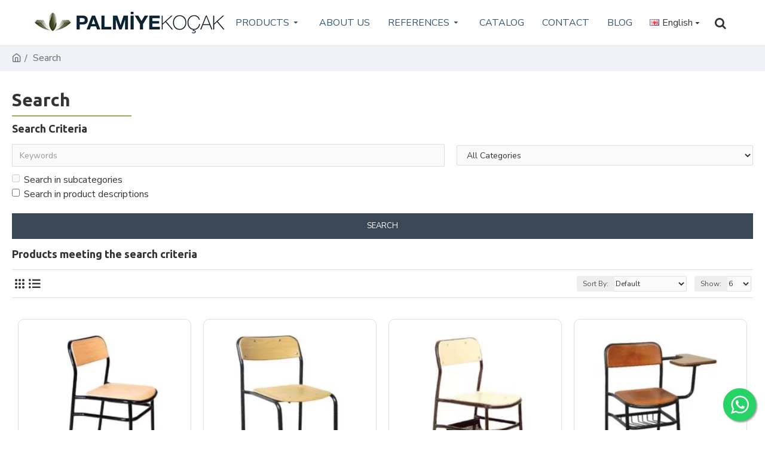

--- FILE ---
content_type: text/html; charset=utf-8
request_url: https://www.palmiyekocak.com/en/tag/Metal-Werzalit-Chair
body_size: 82546
content:
<!DOCTYPE html><html dir="ltr" lang="en" class="desktop mac chrome chrome131 webkit oc30 is-guest route-product-search store-0 skin-1 desktop-header-active compact-sticky mobile-sticky no-currency layout-13" data-jb="14218c54" data-jv="3.1.8" data-ov="3.0.3.8"><head typeof="og:website"><meta charset="UTF-8"><meta name="viewport" content="width=device-width, initial-scale=1.0"><meta http-equiv="X-UA-Compatible" content="IE=edge"><title>Search - Tag - Metal Werzalit Chair</title><base href="https://www.palmiyekocak.com/"><link rel="preload" href="catalog/view/theme/journal3/icons/fonts/icomoon.woff2?v1" as="font" crossorigin><meta property="fb:app_id" content=""><meta property="og:type" content="website"><meta property="og:title" content="Palmiye Koçak Mobilya"><meta property="og:url" content="https://www.palmiyekocak.com/"><meta property="og:image" content="https://www.palmiyekocak.com/image/cache/catalog/logo/mobile-palmiyekocaklogo-600x315h.jpg.webp"><meta property="og:image:width" content="600"><meta property="og:image:height" content="315"><meta property="og:description" content="Sandalye imalat ve satışı ile Ankara ve İstanbul Sandalyeciniz olarak faaliyet gösteren firmamız ürünleriyle ihracatta Türkiye'nin gururu olmuştur."><meta name="twitter:card" content="summary"><meta name="twitter:site" content="@palmiyekocak"><meta name="twitter:title" content="Palmiye Koçak Mobilya"><meta name="twitter:image" content="https://www.palmiyekocak.com/image/cache/catalog/logo/mobile-palmiyekocaklogo-200x200h.jpg.webp"><meta name="twitter:image:width" content="200"><meta name="twitter:image:height" content="200"><meta name="twitter:description" content="Sandalye imalat ve satışı ile Ankara ve İstanbul Sandalyeciniz olarak faaliyet gösteren firmamız ürünleriyle ihracatta Türkiye'nin gururu olmuştur."> <script>window['Journal'] = {"isPopup":false,"isPhone":false,"isTablet":false,"isDesktop":true,"filterScrollTop":false,"filterUrlValuesSeparator":",","countdownDay":"Day","countdownHour":"Hour","countdownMin":"Min","countdownSec":"Sec","globalPageColumnLeftTabletStatus":false,"globalPageColumnRightTabletStatus":false,"globalCarouselSpeed":"500","globalCarouselAutoPlay":false,"globalCarouselPauseOnHover":true,"globalCarouselDelay":"3000","globalCarouselLoop":false,"scrollTop":true,"scrollToTop":true,"notificationHideAfter":"2000","quickviewPageStyleCloudZoomStatus":false,"quickviewPageStyleAdditionalImagesCarousel":false,"quickviewPageStyleAdditionalImagesCarouselStyleSpeed":"500","quickviewPageStyleAdditionalImagesCarouselStyleAutoPlay":false,"quickviewPageStyleAdditionalImagesCarouselStylePauseOnHover":true,"quickviewPageStyleAdditionalImagesCarouselStyleDelay":"3000","quickviewPageStyleAdditionalImagesCarouselStyleLoop":false,"quickviewPageStyleAdditionalImagesHeightAdjustment":"5","quickviewPageStyleProductStockUpdate":false,"quickviewPageStylePriceUpdate":false,"quickviewPageStyleOptionsSelect":"none","quickviewText":"Quickview","mobileHeaderOn":"tablet","subcategoriesCarouselStyleSpeed":"800","subcategoriesCarouselStyleAutoPlay":true,"subcategoriesCarouselStylePauseOnHover":true,"subcategoriesCarouselStyleDelay":"4000","subcategoriesCarouselStyleLoop":false,"productPageStyleImageCarouselStyleSpeed":"500","productPageStyleImageCarouselStyleAutoPlay":false,"productPageStyleImageCarouselStylePauseOnHover":true,"productPageStyleImageCarouselStyleDelay":"3000","productPageStyleImageCarouselStyleLoop":false,"productPageStyleCloudZoomStatus":false,"productPageStyleCloudZoomPosition":"inner","productPageStyleAdditionalImagesCarousel":false,"productPageStyleAdditionalImagesCarouselStyleSpeed":"500","productPageStyleAdditionalImagesCarouselStyleAutoPlay":true,"productPageStyleAdditionalImagesCarouselStylePauseOnHover":true,"productPageStyleAdditionalImagesCarouselStyleDelay":"3000","productPageStyleAdditionalImagesCarouselStyleLoop":false,"productPageStyleAdditionalImagesHeightAdjustment":"5","productPageStyleProductStockUpdate":false,"productPageStylePriceUpdate":false,"productPageStyleOptionsSelect":"none","infiniteScrollStatus":true,"infiniteScrollOffset":"2","infiniteScrollLoadPrev":"Load Previous Products","infiniteScrollLoadNext":"Load Next Products","infiniteScrollLoading":"Loading...","infiniteScrollNoneLeft":"You have reached the end of the list.","checkoutUrl":"https:\/\/www.palmiyekocak.com\/index.php?route=checkout\/checkout","headerHeight":"","headerCompactHeight":"75","mobileMenuOn":"","searchStyleSearchAutoSuggestStatus":true,"searchStyleSearchAutoSuggestDescription":false,"searchStyleSearchAutoSuggestSubCategories":true,"headerMiniSearchDisplay":"default","stickyStatus":true,"stickyFullHomePadding":true,"stickyFullwidth":true,"stickyAt":"","stickyHeight":"40","headerTopBarHeight":"35","topBarStatus":false,"headerType":"compact","headerMobileHeight":"60","headerMobileStickyStatus":true,"headerMobileTopBarVisibility":true,"headerMobileTopBarHeight":"55","columnsCount":0};</script> <script>if(window.NodeList&&!NodeList.prototype.forEach){NodeList.prototype.forEach=Array.prototype.forEach;}
(function(){if(Journal['isPhone']){return;}
var wrappers=['search','cart','cart-content','logo','language','currency'];var documentClassList=document.documentElement.classList;function extractClassList(){return['desktop','tablet','phone','desktop-header-active','mobile-header-active','mobile-menu-active'].filter(function(cls){return documentClassList.contains(cls);});}
function mqr(mqls,listener){Object.keys(mqls).forEach(function(k){mqls[k].addListener(listener);});listener();}
function mobileMenu(){console.warn('mobile menu!');var element=document.querySelector('#main-menu');var wrapper=document.querySelector('.mobile-main-menu-wrapper');if(element&&wrapper){wrapper.appendChild(element);}
var main_menu=document.querySelector('.main-menu');if(main_menu){main_menu.classList.add('accordion-menu');}
document.querySelectorAll('.main-menu .dropdown-toggle').forEach(function(element){element.classList.remove('dropdown-toggle');element.classList.add('collapse-toggle');element.removeAttribute('data-toggle');});document.querySelectorAll('.main-menu .dropdown-menu').forEach(function(element){element.classList.remove('dropdown-menu');element.classList.remove('j-dropdown');element.classList.add('collapse');});}
function desktopMenu(){console.warn('desktop menu!');var element=document.querySelector('#main-menu');var wrapper=document.querySelector('.desktop-main-menu-wrapper');if(element&&wrapper){wrapper.insertBefore(element,document.querySelector('#main-menu-2'));}
var main_menu=document.querySelector('.main-menu');if(main_menu){main_menu.classList.remove('accordion-menu');}
document.querySelectorAll('.main-menu .collapse-toggle').forEach(function(element){element.classList.add('dropdown-toggle');element.classList.remove('collapse-toggle');element.setAttribute('data-toggle','dropdown');});document.querySelectorAll('.main-menu .collapse').forEach(function(element){element.classList.add('dropdown-menu');element.classList.add('j-dropdown');element.classList.remove('collapse');});document.body.classList.remove('mobile-wrapper-open');}
function mobileHeader(){console.warn('mobile header!');Object.keys(wrappers).forEach(function(k){var element=document.querySelector('#'+wrappers[k]);var wrapper=document.querySelector('.mobile-'+wrappers[k]+'-wrapper');if(element&&wrapper){wrapper.appendChild(element);}
if(wrappers[k]==='cart-content'){if(element){element.classList.remove('j-dropdown');element.classList.remove('dropdown-menu');}}});var search=document.querySelector('#search');var cart=document.querySelector('#cart');if(search&&(Journal['searchStyle']==='full')){search.classList.remove('full-search');search.classList.add('mini-search');}
if(cart&&(Journal['cartStyle']==='full')){cart.classList.remove('full-cart');cart.classList.add('mini-cart')}}
function desktopHeader(){console.warn('desktop header!');Object.keys(wrappers).forEach(function(k){var element=document.querySelector('#'+wrappers[k]);var wrapper=document.querySelector('.desktop-'+wrappers[k]+'-wrapper');if(wrappers[k]==='cart-content'){if(element){element.classList.add('j-dropdown');element.classList.add('dropdown-menu');document.querySelector('#cart').appendChild(element);}}else{if(element&&wrapper){wrapper.appendChild(element);}}});var search=document.querySelector('#search');var cart=document.querySelector('#cart');if(search&&(Journal['searchStyle']==='full')){search.classList.remove('mini-search');search.classList.add('full-search');}
if(cart&&(Journal['cartStyle']==='full')){cart.classList.remove('mini-cart');cart.classList.add('full-cart');}
documentClassList.remove('mobile-cart-content-container-open');documentClassList.remove('mobile-main-menu-container-open');documentClassList.remove('mobile-overlay');}
function moveElements(classList){if(classList.includes('mobile-header-active')){mobileHeader();mobileMenu();}else if(classList.includes('mobile-menu-active')){desktopHeader();mobileMenu();}else{desktopHeader();desktopMenu();}}
var mqls={phone:window.matchMedia('(max-width: 768px)'),tablet:window.matchMedia('(max-width: 1024px)'),menu:window.matchMedia('(max-width: '+Journal['mobileMenuOn']+'px)')};mqr(mqls,function(){var oldClassList=extractClassList();if(Journal['isDesktop']){if(mqls.phone.matches){documentClassList.remove('desktop');documentClassList.remove('tablet');documentClassList.add('mobile');documentClassList.add('phone');}else if(mqls.tablet.matches){documentClassList.remove('desktop');documentClassList.remove('phone');documentClassList.add('mobile');documentClassList.add('tablet');}else{documentClassList.remove('mobile');documentClassList.remove('phone');documentClassList.remove('tablet');documentClassList.add('desktop');}
if(documentClassList.contains('phone')||(documentClassList.contains('tablet')&&Journal['mobileHeaderOn']==='tablet')){documentClassList.remove('desktop-header-active');documentClassList.add('mobile-header-active');}else{documentClassList.remove('mobile-header-active');documentClassList.add('desktop-header-active');}}
if(documentClassList.contains('desktop-header-active')&&mqls.menu.matches){documentClassList.add('mobile-menu-active');}else{documentClassList.remove('mobile-menu-active');}
var newClassList=extractClassList();if(oldClassList.join(' ')!==newClassList.join(' ')){if(documentClassList.contains('safari')&&!documentClassList.contains('ipad')&&navigator.maxTouchPoints&&navigator.maxTouchPoints>2){window.fetch('index.php?route=journal3/journal3/device_detect',{method:'POST',body:'device=ipad',headers:{'Content-Type':'application/x-www-form-urlencoded'}}).then(function(data){return data.json();}).then(function(data){if(data.response.reload){window.location.reload();}});}
if(document.readyState==='loading'){document.addEventListener('DOMContentLoaded',function(){moveElements(newClassList);});}else{moveElements(newClassList);}}});})();(function(){var cookies={};var style=document.createElement('style');var documentClassList=document.documentElement.classList;document.head.appendChild(style);document.cookie.split('; ').forEach(function(c){var cc=c.split('=');cookies[cc[0]]=cc[1];});if(Journal['popup']){for(var i in Journal['popup']){if(!cookies['p-'+Journal['popup'][i]['c']]){documentClassList.add('popup-open');documentClassList.add('popup-center');break;}}}
if(Journal['notification']){for(var i in Journal['notification']){if(cookies['n-'+Journal['notification'][i]['c']]){style.sheet.insertRule('.module-notification-'+Journal['notification'][i]['m']+'{ display:none }');}}}
if(Journal['headerNotice']){for(var i in Journal['headerNotice']){if(cookies['hn-'+Journal['headerNotice'][i]['c']]){style.sheet.insertRule('.module-header_notice-'+Journal['headerNotice'][i]['m']+'{ display:none }');}}}
if(Journal['layoutNotice']){for(var i in Journal['layoutNotice']){if(cookies['ln-'+Journal['layoutNotice'][i]['c']]){style.sheet.insertRule('.module-layout_notice-'+Journal['layoutNotice'][i]['m']+'{ display:none }');}}}})();</script> <link href="https://fonts.googleapis.com/css?family=Ubuntu:700,400%7CNunito+Sans:700,400%7CCaveat:400&amp;subset=latin-ext" type="text/css" rel="stylesheet"><link href="catalog/view/theme/journal3/assets/3497f8257033ca19f372e17828b13c52.css" type="text/css" rel="stylesheet" media="all" ><link href="https://www.palmiyekocak.com/image/catalog/favicon.png" rel="icon" >
 <script async src="https://www.googletagmanager.com/gtag/js?id=UA-25245667-1"></script> <script>window.dataLayer = window.dataLayer || [];
  function gtag(){dataLayer.push(arguments);}
  gtag('js', new Date());

  gtag('config', 'UA-25245667-1');</script> <style>.blog-post .post-details .post-stats{white-space:nowrap;overflow-x:auto;overflow-y:hidden;-webkit-overflow-scrolling:touch;;font-size:16px;margin-top:20px;margin-bottom:15px;padding-bottom:15px;border-width:0;border-bottom-width:1px;border-style:solid;border-color:rgba(221, 221, 221, 1);box-shadow:none}.blog-post .post-details .post-stats .p-category{flex-wrap:nowrap;display:inline-flex}.mobile .blog-post .post-details .post-stats{overflow-x:scroll}.blog-post .post-details .post-stats::-webkit-scrollbar{-webkit-appearance:none;height:1px;height:1px;width:1px}.blog-post .post-details .post-stats::-webkit-scrollbar-track{background-color:white}.blog-post .post-details .post-stats::-webkit-scrollbar-thumb{background-color:#999;background-color:rgba(221, 14, 28, 1)}.blog-post .post-details .post-stats .p-posted{display:inline-flex}.blog-post .post-details .post-stats .p-author{display:inline-flex}.blog-post .post-details .post-stats .p-date{display:inline-flex}.p-date-image{color:rgba(255, 255, 255, 1);font-weight:700;background:rgba(51, 85, 112, 1);margin:5px}.p-date-image
i{color:rgba(255, 255, 255, 1)}.blog-post .post-details .post-stats .p-comment{display:inline-flex}.blog-post .post-details .post-stats .p-view{display:inline-flex}.post-content>p{margin-bottom:10px}.post-image{display:block;text-align:left;float:none;margin-bottom:20px}.post-image
img{box-shadow:0 10px 30px rgba(0,0,0,0.1)}.post-content{column-count:initial;column-gap:40px;column-rule-color:rgba(221, 221, 221, 1);column-rule-width:1px;column-rule-style:solid}.blog-post
.tags{justify-content:center}.post-comments{margin-top:20px}.reply-btn.btn,.reply-btn.btn:visited{font-size:12px;font-weight:400;text-transform:none}.reply-btn.btn{padding:2px;padding-right:6px;padding-left:6px;min-width:20px;min-height:20px}.desktop .reply-btn.btn:hover{box-shadow:0 5px 30px -5px rgba(0,0,0,0.25)}.reply-btn.btn:active,.reply-btn.btn:hover:active,.reply-btn.btn:focus:active{box-shadow:inset 0 0 20px rgba(0,0,0,0.25)}.reply-btn.btn:focus{box-shadow:inset 0 0 20px rgba(0,0,0,0.25)}.reply-btn.btn.btn.disabled::after{font-size:20px}.post-comment{margin-bottom:30px;padding-bottom:15px;border-width:0;border-bottom-width:1px;border-style:solid;border-color:rgba(221,221,221,1)}.post-reply{margin-top:15px;margin-left:60px;padding-top:20px;border-width:0;border-top-width:1px;border-style:solid;border-color:rgba(221,221,221,1)}.user-avatar{display:block;margin-right:15px;border-radius:50%}.module-blog_comments .side-image{display:block}.post-comment .user-name{font-size:18px;font-weight:700}.post-comment .user-data
div{font-size:12px}.post-comment .user-site::before{left:-1px}.post-comment .user-data .user-date{display:inline-flex}.post-comment .user-data .user-time{display:inline-flex}.comment-form .form-group:not(.required){display:flex}.user-data .user-site{display:inline-flex}.main-posts.post-grid .post-layout.swiper-slide{margin-right:20px;width:calc((100% - 3 * 20px) / 4 - 0.01px)}.main-posts.post-grid .post-layout:not(.swiper-slide){padding:10px;width:calc(100% / 4 - 0.01px)}.one-column #content .main-posts.post-grid .post-layout.swiper-slide{margin-right:20px;width:calc((100% - 1 * 20px) / 2 - 0.01px)}.one-column #content .main-posts.post-grid .post-layout:not(.swiper-slide){padding:10px;width:calc(100% / 2 - 0.01px)}.two-column #content .main-posts.post-grid .post-layout.swiper-slide{margin-right:0px;width:calc((100% - 0 * 0px) / 1 - 0.01px)}.two-column #content .main-posts.post-grid .post-layout:not(.swiper-slide){padding:0px;width:calc(100% / 1 - 0.01px)}.side-column .main-posts.post-grid .post-layout.swiper-slide{margin-right:0px;width:calc((100% - 0 * 0px) / 1 - 0.01px)}.side-column .main-posts.post-grid .post-layout:not(.swiper-slide){padding:0px;width:calc(100% / 1 - 0.01px)}.main-posts.post-grid{margin:-10px}.post-grid .post-thumb{box-shadow:0 0 5px rgba(0, 0, 0, 0.5);border-radius:5px}.post-grid .post-thumb:hover .image
img{transform:scale(1.15)}.post-grid .post-thumb
.caption{position:relative;bottom:auto;width:auto;padding:10px}.post-grid .post-thumb
.name{display:flex;width:auto;margin-left:auto;margin-right:auto;justify-content:flex-start;margin-left:0;margin-right:auto;margin-top:12px;margin-bottom:12px}.post-grid .post-thumb .name
a{white-space:nowrap;overflow:hidden;text-overflow:ellipsis;font-family:'Ubuntu';font-weight:700;font-size:18px;color:rgba(58, 71, 84, 1)}.desktop .post-grid .post-thumb .name a:hover{color:rgba(163, 170, 83, 1)}.post-grid .post-thumb
.description{display:block;color:rgba(125, 125, 125, 1);text-align:left;margin-bottom:10px}.post-grid .post-thumb .button-group{display:flex;justify-content:center;margin-top:10px;margin-bottom:10px}.post-grid .post-thumb .btn-read-more::before{display:none}.post-grid .post-thumb .btn-read-more::after{display:none;content:'\e5c8' !important;font-family:icomoon !important}.post-grid .post-thumb .btn-read-more .btn-text{display:inline-block;padding:0}.post-grid .post-thumb .btn-read-more.btn, .post-grid .post-thumb .btn-read-more.btn:visited{color:rgba(51, 51, 51, 1)}.post-grid .post-thumb .btn-read-more.btn:hover{color:rgba(51, 51, 51, 1) !important;background:rgba(255, 255, 255, 1) !important}.post-grid .post-thumb .btn-read-more.btn:active, .post-grid .post-thumb .btn-read-more.btn:hover:active, .post-grid .post-thumb .btn-read-more.btn:focus:active{color:rgba(51, 51, 51, 1) !important;background:rgba(240, 242, 245, 1) !important}.post-grid .post-thumb .btn-read-more.btn:focus{color:rgba(51, 51, 51, 1) !important;background:rgba(255, 255, 255, 1)}.post-grid .post-thumb .btn-read-more.btn{background:none;border-width:1px;border-style:solid;border-color:rgba(105, 105, 115, 1);padding:13px;padding-right:18px;padding-left:18px}.post-grid .post-thumb .btn-read-more.btn:hover, .post-grid .post-thumb .btn-read-more.btn:active:hover{border-color:rgba(163, 170, 83, 1)}.post-grid .post-thumb .btn-read-more.btn.btn.disabled::after{font-size:20px}.post-grid .post-thumb .post-stats{display:none;justify-content:center;position:absolute;transform:translateY(-100%);width:100%;background:rgba(240, 242, 245, 0.9);padding:7px}.post-grid .post-thumb .post-stats .p-author{display:none}.post-grid .post-thumb
.image{display:block}.post-grid .post-thumb .p-date{display:none}.post-grid .post-thumb .post-stats .p-comment{display:none}.post-grid .post-thumb .post-stats .p-view{display:none}.post-grid .post-thumb .btn-read-more{padding:10px
!important}.post-grid .post-thumb .button-group .btn.btn-read-more{border-radius:40px !important}.post-list .post-layout:not(.swiper-slide){margin-bottom:30px}.post-list .post-thumb
.caption{flex-basis:200px;background:rgba(250, 250, 250, 1);padding:20px;padding-top:15px}.desktop .post-list .post-thumb:hover{box-shadow:0 15px 90px -10px rgba(0, 0, 0, 0.2)}.post-list .post-thumb:hover .image
img{transform:scale(1.15)}.post-list .post-thumb
.name{display:flex;width:auto;margin-left:auto;margin-right:auto;justify-content:flex-start;margin-left:0;margin-right:auto}.post-list .post-thumb .name
a{white-space:normal;overflow:visible;text-overflow:initial;font-family:'Ubuntu';font-weight:700;font-size:22px}.post-list .post-thumb
.description{display:block;color:rgba(105, 105, 115, 1);padding-top:5px;padding-bottom:5px;margin-top:10px;margin-bottom:10px}.post-list .post-thumb .button-group{display:flex;justify-content:flex-start}.post-list .post-thumb .btn-read-more::before{display:inline-block}.post-list .post-thumb .btn-read-more .btn-text{display:inline-block;padding:0
.4em}.post-list .post-thumb .btn-read-more::after{content:'\e5c8' !important;font-family:icomoon !important}.post-list .post-thumb .btn-read-more.btn, .post-list .post-thumb .btn-read-more.btn:visited{color:rgba(51, 51, 51, 1)}.post-list .post-thumb .btn-read-more.btn:hover{color:rgba(51, 51, 51, 1) !important;background:rgba(255, 255, 255, 1) !important}.post-list .post-thumb .btn-read-more.btn:active, .post-list .post-thumb .btn-read-more.btn:hover:active, .post-list .post-thumb .btn-read-more.btn:focus:active{color:rgba(51, 51, 51, 1) !important;background:rgba(240, 242, 245, 1) !important}.post-list .post-thumb .btn-read-more.btn:focus{color:rgba(51, 51, 51, 1) !important;background:rgba(255, 255, 255, 1)}.post-list .post-thumb .btn-read-more.btn{background:none;border-width:1px;border-style:solid;border-color:rgba(105, 105, 115, 1);padding:13px;padding-right:18px;padding-left:18px}.post-list .post-thumb .btn-read-more.btn:hover, .post-list .post-thumb .btn-read-more.btn:active:hover{border-color:rgba(163, 170, 83, 1)}.post-list .post-thumb .btn-read-more.btn.btn.disabled::after{font-size:20px}.post-list .post-thumb .post-stats{display:flex;justify-content:flex-start;margin-bottom:5px}.post-list .post-thumb .post-stats .p-author{display:block}.post-list .post-thumb .p-date{display:flex}.post-list .post-thumb .post-stats .p-comment{display:block}.post-list .post-thumb .post-stats .p-view{display:flex}.blog-feed
span{display:block;color:rgba(0, 0, 0, 1) !important}.blog-feed{display:inline-flex;margin-right:-20px}.blog-feed::before{content:'\f143' !important;font-family:icomoon !important;font-size:14px;color:rgba(233, 102, 49, 1)}.desktop .blog-feed:hover
span{text-decoration:underline !important}.countdown{font-family:'Ubuntu';font-weight:400;font-size:15px;color:rgba(51, 51, 51, 1);background:rgba(240, 242, 245, 1);border-width:1px;border-style:solid;border-color:rgba(221, 221, 221, 1);border-radius:3px;width:90%}.countdown div
span{color:rgba(105,105,115,1)}.countdown>div{border-style:solid;border-color:rgba(221, 221, 221, 1)}.boxed-layout .site-wrapper{overflow:hidden}.boxed-layout
.header{padding:0
20px}.boxed-layout
.breadcrumb{padding-left:20px;padding-right:20px}.wrapper, .mega-menu-content, .site-wrapper > .container, .grid-cols,.desktop-header-active .is-sticky .header .desktop-main-menu-wrapper,.desktop-header-active .is-sticky .sticky-fullwidth-bg,.boxed-layout .site-wrapper, .breadcrumb, .title-wrapper, .page-title > span,.desktop-header-active .header .top-bar,.desktop-header-active .header .mid-bar,.desktop-main-menu-wrapper{max-width:1280px}.desktop-main-menu-wrapper .main-menu>.j-menu>.first-dropdown::before{transform:translateX(calc(0px - (100vw - 1280px) / 2))}html[dir='rtl'] .desktop-main-menu-wrapper .main-menu>.j-menu>.first-dropdown::before{transform:none;right:calc(0px - (100vw - 1280px) / 2)}.desktop-main-menu-wrapper .main-menu>.j-menu>.first-dropdown.mega-custom::before{transform:translateX(calc(0px - (200vw - 1280px) / 2))}html[dir='rtl'] .desktop-main-menu-wrapper .main-menu>.j-menu>.first-dropdown.mega-custom::before{transform:none;right:calc(0px - (200vw - 1280px) / 2)}body{background:rgba(255, 255, 255, 1);font-family:'Nunito Sans';font-weight:400;font-size:16px;color:rgba(51,51,51,1);line-height:1.5;-webkit-font-smoothing:antialiased}#content{padding-top:20px;padding-bottom:20px}.column-left
#content{padding-left:20px}.column-right
#content{padding-right:20px}.side-column{max-width:240px;padding:20px;padding-left:0px}.one-column
#content{max-width:calc(100% - 240px)}.two-column
#content{max-width:calc(100% - 240px * 2)}#column-left{border-width:0;border-right-width:1px;border-style:solid;border-color:rgba(221,221,221,1)}#column-right{border-width:0;border-left-width:1px;border-style:solid;border-color:rgba(221,221,221,1);padding:20px;padding-right:0px}.page-title{display:block}.dropdown.drop-menu>.j-dropdown{left:0;right:auto;transform:translate3d(0,-10px,0)}.dropdown.drop-menu.animating>.j-dropdown{left:0;right:auto;transform:none}.dropdown.drop-menu>.j-dropdown::before{left:10px;right:auto;transform:translateX(0)}.dropdown.dropdown .j-menu .dropdown>a>.count-badge{margin-right:0}.dropdown.dropdown .j-menu .dropdown>a>.count-badge+.open-menu+.menu-label{margin-left:7px}.dropdown.dropdown .j-menu .dropdown>a::after{display:block}.dropdown.dropdown .j-menu>li>a{font-size:16px;color:rgba(51, 51, 51, 1);font-weight:400;padding:10px}.dropdown.dropdown .j-menu .links-text{white-space:normal;overflow:visible;text-overflow:initial}.dropdown.dropdown .j-menu>li>a::before{margin-right:7px;min-width:20px;font-size:18px}.desktop .dropdown.dropdown .j-menu > li:hover > a, .dropdown.dropdown .j-menu>li.active>a{background:rgba(163, 170, 83, 1)}.dropdown.dropdown .j-menu a .count-badge{display:none;position:relative}.dropdown.dropdown:not(.mega-menu) .j-dropdown>.j-menu{background:rgba(255, 255, 255, 1)}.dropdown.dropdown:not(.mega-menu) .j-dropdown{min-width:200px}.dropdown.dropdown:not(.mega-menu) .j-menu{box-shadow:30px 40px 90px -10px rgba(0, 0, 0, 0.2)}.dropdown.dropdown .j-dropdown::before{display:block;border-bottom-color:rgba(255,255,255,1);margin-left:7px;margin-top:-10px}legend{font-family:'Ubuntu';font-weight:700;font-size:18px;color:rgba(51,51,51,1);margin-bottom:15px;white-space:normal;overflow:visible;text-overflow:initial;text-align:left;font-family:'Ubuntu';font-weight:700;font-size:18px;color:rgba(51,51,51,1);margin-bottom:15px;white-space:normal;overflow:visible;text-overflow:initial;text-align:left}legend::after{display:none;margin-top:10px;left:initial;right:initial;margin-left:0;margin-right:auto;transform:none;display:none;margin-top:10px;left:initial;right:initial;margin-left:0;margin-right:auto;transform:none}legend.page-title>span::after{display:none;margin-top:10px;left:initial;right:initial;margin-left:0;margin-right:auto;transform:none;display:none;margin-top:10px;left:initial;right:initial;margin-left:0;margin-right:auto;transform:none}legend::after,legend.page-title>span::after{width:50px;height:1px;background:rgba(163,170,83,1);width:50px;height:1px;background:rgba(163,170,83,1)}.title{font-family:'Ubuntu';font-weight:700;font-size:18px;color:rgba(51,51,51,1);margin-bottom:15px;white-space:normal;overflow:visible;text-overflow:initial;text-align:left}.title::after{display:none;margin-top:10px;left:initial;right:initial;margin-left:0;margin-right:auto;transform:none}.title.page-title>span::after{display:none;margin-top:10px;left:initial;right:initial;margin-left:0;margin-right:auto;transform:none}.title::after,.title.page-title>span::after{width:50px;height:1px;background:rgba(163,170,83,1)}.swiper-container{overflow:hidden}.swiper-buttons{display:none;top:50%;width:calc(100% - (-15px * 2));margin-top:-10px}:hover .swiper-buttons{display:block}.swiper-button-prev{left:0;right:auto;transform:translate(0,-50%)}.swiper-button-next{left:auto;right:0;transform:translate(0, -50%)}.swiper-buttons
div{width:35px;height:35px;background:rgba(44,54,64,1);border-width:0px;border-style:none;border-color:rgba(255,255,255,1);border-radius:0%}.swiper-button-disabled{opacity:0}.swiper-buttons div::before{content:'\e408' !important;font-family:icomoon !important;color:rgba(255, 255, 255, 1)}.swiper-buttons .swiper-button-next::before{content:'\e409' !important;font-family:icomoon !important;color:rgba(255, 255, 255, 1)}.swiper-buttons div:not(.swiper-button-disabled):hover{background:rgba(221,14,28,1)}.swiper-pagination{display:block;margin-bottom:-10px;left:50%;right:auto;transform:translateX(-50%)}.swiper{padding-bottom:15px}.swiper-pagination-bullet{width:8px;height:8px;background-color:rgba(221,221,221,1)}.swiper-pagination>span+span{margin-left:8px}.desktop .swiper-pagination-bullet:hover{background-color:rgba(163,170,83,1)}.swiper-pagination-bullet.swiper-pagination-bullet-active{background-color:rgba(163,170,83,1)}.swiper-pagination>span{border-radius:20px}html:not(.popup) .page-title{font-size:30px;text-align:left;padding-top:5px;padding-bottom:5px;margin-top:5px;margin-bottom:5px;white-space:normal;overflow:visible;text-overflow:initial}html:not(.popup) .page-title::after{content:'';display:block;position:relative;margin-top:8px}html:not(.popup) .page-title.page-title>span::after{content:'';display:block;position:relative;margin-top:8px}html:not(.popup) .page-title::after, html:not(.popup) .page-title.page-title>span::after{width:200px;height:2px;background:rgba(163,170,83,1)}.menu-label{font-family:'Ubuntu';font-weight:400;color:rgba(255,255,255,1);text-transform:none;background:rgba(51,85,112,1);border-radius:2px;padding:1px;padding-right:5px;padding-left:5px}.title.module-title{font-family:'Ubuntu';font-weight:700;font-size:18px;color:rgba(51,51,51,1);margin-bottom:15px;white-space:normal;overflow:visible;text-overflow:initial;text-align:left}.title.module-title::after{display:none;margin-top:10px;left:initial;right:initial;margin-left:0;margin-right:auto;transform:none}.title.module-title.page-title>span::after{display:none;margin-top:10px;left:initial;right:initial;margin-left:0;margin-right:auto;transform:none}.title.module-title::after,.title.module-title.page-title>span::after{width:50px;height:1px;background:rgba(163, 170, 83, 1)}.side-column .title.module-title{font-family:'Ubuntu';font-weight:700;font-size:18px;color:rgba(51, 51, 51, 1);margin-bottom:15px;white-space:normal;overflow:visible;text-overflow:initial;text-align:left}.side-column .title.module-title::after{display:none;margin-top:10px;left:initial;right:initial;margin-left:0;margin-right:auto;transform:none}.side-column .title.module-title.page-title>span::after{display:none;margin-top:10px;left:initial;right:initial;margin-left:0;margin-right:auto;transform:none}.side-column .title.module-title::after, .side-column .title.module-title.page-title>span::after{width:50px;height:1px;background:rgba(163,170,83,1)}.btn,.btn:visited{font-size:13px;color:rgba(255,255,255,1);font-weight:400;text-transform:uppercase}.btn:hover{color:rgba(255, 255, 255, 1) !important;background:rgba(163, 170, 83, 1) !important}.btn:active,.btn:hover:active,.btn:focus:active{color:rgba(255, 255, 255, 1) !important;background:rgba(51, 85, 112, 1) !important;box-shadow:inset 0 0 5px rgba(0,0,0,0.1)}.btn:focus{color:rgba(255, 255, 255, 1) !important;box-shadow:inset 0 0 5px rgba(0,0,0,0.1)}.btn{background:rgba(58, 71, 84, 1);border-width:2px;padding:15px;padding-right:20px;padding-left:20px}.desktop .btn:hover{box-shadow:0 10px 30px rgba(0,0,0,0.1)}.btn.btn.disabled::after{font-size:20px}.btn-secondary.btn,.btn-secondary.btn:visited{color:rgba(51,51,51,1)}.btn-secondary.btn:hover{color:rgba(255, 255, 255, 1) !important;background:rgba(163, 170, 83, 1) !important}.btn-secondary.btn{background:rgba(253,194,45,1)}.btn-secondary.btn.btn.disabled::after{font-size:20px}.btn-success.btn{background:rgba(80,173,85,1)}.btn-success.btn:hover{background:rgba(163, 170, 83, 1) !important}.btn-success.btn.btn.disabled::after{font-size:20px}.btn-danger.btn{background:rgba(163,170,83,1)}.btn-danger.btn.btn.disabled::after{font-size:20px}.btn-warning.btn,.btn-warning.btn:visited{color:rgba(51,51,51,1)}.btn-warning.btn:hover{color:rgba(255, 255, 255, 1) !important;background:rgba(163, 170, 83, 1) !important}.btn-warning.btn{background:rgba(253,194,45,1)}.btn-warning.btn.btn.disabled::after{font-size:20px}.btn-info.btn,.btn-info.btn:visited{color:rgba(255,255,255,1)}.btn-info.btn:hover{color:rgba(255, 255, 255, 1) !important}.btn-info.btn{background:rgba(105,105,115,1);border-width:0px}.btn-info.btn.btn.disabled::after{font-size:20px}.btn-light.btn,.btn-light.btn:visited{color:rgba(51,51,51,1)}.btn-light.btn:hover{color:rgba(255, 255, 255, 1) !important;background:rgba(163, 170, 83, 1) !important}.btn-light.btn{background:rgba(238,238,238,1)}.btn-light.btn.btn.disabled::after{font-size:20px}.btn-dark.btn,.btn-dark.btn:visited{font-size:18px}.btn-dark.btn{background:rgba(44,54,64,1)}.btn-dark.btn.btn.disabled::after{font-size:20px}.buttons{margin-top:20px;font-size:12px}.buttons>div{flex:1;width:auto;flex-basis:0}.buttons > div
.btn{width:100%}.buttons .pull-left{margin-right:0}.buttons>div+div{padding-left:20px}.buttons .pull-right:only-child{flex:1;margin:0
0 0 auto}.buttons .pull-right:only-child
.btn{width:100%}.buttons input+.btn{margin-top:5px}.buttons input[type=checkbox]{margin-right:7px !important;margin-left:3px !important}.tags{margin-top:15px;justify-content:flex-start;font-size:13px;font-weight:700}.tags a,.tags-title{margin-right:8px;margin-bottom:8px}.tags
b{display:none}.tags
a{border-radius:10px;padding-right:8px;padding-left:8px;font-size:13px;color:rgba(255, 255, 255, 1);font-weight:400;text-decoration:none;background:rgba(44, 54, 64, 1)}.tags a:hover{color:rgba(255, 255, 255, 1);background:rgba(51, 85, 112, 1)}.tags a:active{color:rgba(255,255,255,1);background:rgba(163,170,83,1)}.nav-tabs>li>a,.nav-tabs>li.active>a,.nav-tabs>li.active>a:hover,.nav-tabs>li.active>a:focus{font-family:'Ubuntu';font-weight:700;font-size:16px;color:rgba(139, 145, 152, 1);text-transform:uppercase}.desktop .nav-tabs>li:hover>a,.nav-tabs>li.active>a{color:rgba(163,170,83,1)}.nav-tabs>li.active>a,.nav-tabs>li.active>a:hover,.nav-tabs>li.active>a:focus{color:rgba(51,85,112,1)}.nav-tabs>li{border-width:0;border-bottom-width:1px;border-style:solid;border-color:rgba(0, 0, 0, 0);flex-grow:0}.desktop .nav-tabs>li:hover{border-color:rgba(163,170,83,1)}.nav-tabs>li.active{border-color:rgba(163,170,83,1)}.nav-tabs>li.active::after{display:none;border-top-width:10px}.nav-tabs>li>a{justify-content:center;white-space:nowrap;padding:0px;padding-bottom:10px}.nav-tabs>li>a::before{font-size:18px}.nav-tabs{display:flex;justify-content:flex-start;flex-wrap:nowrap;overflow-x:auto;overflow-y:hidden;-webkit-overflow-scrolling:touch;;min-width:50px}.nav-tabs>li:not(:last-child){margin-right:20px}.mobile .nav-tabs{overflow-x:scroll}.nav-tabs::-webkit-scrollbar{-webkit-appearance:none;height:1px;height:1px;width:1px}.nav-tabs::-webkit-scrollbar-track{background-color:white}.nav-tabs::-webkit-scrollbar-thumb{background-color:#999;background-color:rgba(233,102,49,1)}.tab-container::before{display:none}.tab-content{padding-top:20px}.tab-container{display:block}.tab-container .nav-tabs{flex-direction:row}.breadcrumb{display:block !important;text-align:left;padding:10px;padding-left:0px;white-space:normal;-webkit-overflow-scrolling:touch}.breadcrumb::before{background:rgba(240, 242, 245, 1)}.breadcrumb li:first-of-type a i::before{content:'\eb69' !important;font-family:icomoon !important;top:1px}.breadcrumb
a{font-size:16px;color:rgba(105, 105, 115, 1)}.breadcrumb li:last-of-type
a{color:rgba(105,105,115,1)}.breadcrumb>li+li:before{color:rgba(105, 105, 115, 1);top:1px}.mobile
.breadcrumb{overflow-x:visible}.breadcrumb::-webkit-scrollbar{-webkit-appearance:initial;height:1px;height:1px;width:1px}.breadcrumb::-webkit-scrollbar-track{background-color:white}.breadcrumb::-webkit-scrollbar-thumb{background-color:#999}.panel-group .panel-heading a::before{content:'\e5c8' !important;font-family:icomoon !important;margin-right:3px;order:10}.desktop .panel-group .panel-heading:hover a::before{color:rgba(163, 170, 83, 1)}.panel-group .panel-active .panel-heading a::before{content:'\e5db' !important;font-family:icomoon !important;color:rgba(221, 14, 28, 1)}.panel-group .panel-heading
a{justify-content:space-between;font-family:'Nunito Sans';font-weight:700;font-size:13px;color:rgba(51, 51, 51, 1);text-transform:uppercase;padding:12px;padding-right:5px;padding-bottom:10px}.panel-group .panel-heading:hover
a{color:rgba(163, 170, 83, 1)}.panel-group .panel-heading{background:rgba(250, 250, 250, 1)}.panel-group .panel-heading:hover, .panel-group .panel-active .panel-heading{background:rgba(240, 242, 245, 1)}.panel-group .panel-active .panel-heading:hover, .panel-group .panel-active .panel-heading{background:rgba(240, 242, 245, 1)}.panel-group
.panel{margin-top:5px !important}.panel-group{margin-top:-5px}.panel-group .panel-body{background:rgba(240, 242, 245, 1);padding:15px}.panel-group .panel-heading + .panel-collapse .panel-body{border-width:0;border-top-width:1px;border-style:solid;border-color:rgba(221, 221, 221, 1)}body h1, body h2, body h3, body h4, body h5, body
h6{font-family:'Ubuntu';font-weight:700}body
a{color:rgba(51, 85, 112, 1);text-decoration:underline;display:inline-block}body a:hover{color:rgba(163, 170, 83, 1);text-decoration:underline}body
p{margin-bottom:15px}body
h1{margin-bottom:20px}body
h2{font-size:30px;margin-bottom:15px}body
h3{margin-bottom:15px}body
h4{text-transform:uppercase;margin-bottom:15px}body
h5{font-family:'Caveat';font-weight:400;font-size:30px;color:rgba(105, 105, 115, 1);margin-bottom:20px}body
h6{font-family:'Ubuntu';font-weight:700;font-size:15px;color:rgba(255, 255, 255, 1);text-transform:uppercase;background:rgba(51, 85, 112, 1);padding:10px;padding-top:7px;padding-bottom:7px;margin-top:5px;margin-bottom:15px;display:inline-block}body
blockquote{font-family:'Ubuntu';font-weight:400;font-size:17px;color:rgba(44, 54, 64, 1);padding-left:20px;margin-top:20px;margin-bottom:20px;border-width:0;border-left-width:5px;border-style:solid;border-color:rgba(221, 14, 28, 1);float:none;display:flex;flex-direction:column}body blockquote::before{margin-left:initial;margin-right:auto;float:none;content:'\e9af' !important;font-family:icomoon !important;font-size:12px;color:rgba(230, 230, 230, 1);margin-right:10px;margin-bottom:10px}body
hr{margin-top:20px;margin-bottom:20px;border-width:0;border-top-width:1px;border-style:solid;border-color:rgba(221, 221, 221, 1);overflow:hidden}body .drop-cap{font-family:'Ubuntu' !important;font-weight:700 !important;font-size:60px !important;font-family:Georgia,serif;font-weight:700;margin-right:5px}body .amp::before{content:'\e901' !important;font-family:icomoon !important;font-size:25px;top:5px}body .video-responsive{max-width:550px;margin-bottom:20px}.count-badge{font-family:'Nunito Sans';font-weight:400;font-size:15px;color:rgba(255, 255, 255, 1);background:rgba(58, 71, 84, 1);border-width:2px;border-style:solid;border-color:rgba(238, 238, 238, 1);border-radius:10px}.product-label
b{font-family:'Nunito Sans';font-weight:700;font-size:11px;color:rgba(255, 255, 255, 1);text-transform:uppercase;background:rgba(51, 85, 112, 1);padding:6px}.product-label.product-label-default
b{min-width:45px}.tooltip-inner{font-size:12px;color:rgba(255, 255, 255, 1);background:rgba(163, 170, 83, 1);border-radius:2px;box-shadow:0 -15px 100px -10px rgba(0, 0, 0, 0.1)}.tooltip.top .tooltip-arrow{border-top-color:rgba(163, 170, 83, 1)}.tooltip.right .tooltip-arrow{border-right-color:rgba(163, 170, 83, 1)}.tooltip.bottom .tooltip-arrow{border-bottom-color:rgba(163, 170, 83, 1)}.tooltip.left .tooltip-arrow{border-left-color:rgba(163,170,83,1)}table{border-width:1px !important;border-style:solid !important;border-color:rgba(221, 221, 221, 1) !important}table thead
td{font-size:12px;font-weight:700;text-transform:uppercase;background:rgba(238, 238, 238, 1)}table thead td, table thead
th{border-width:0 !important;border-bottom-width:1px !important;border-style:solid !important;border-color:rgba(221, 221, 221, 1) !important}table tfoot
td{background:rgba(238, 238, 238, 1)}table tfoot td, table tfoot
th{border-width:0 !important;border-top-width:1px !important;border-style:solid !important;border-color:rgba(221, 221, 221, 1) !important}.table-responsive{border-width:1px;border-style:solid;border-color:rgba(221,221,221,1);-webkit-overflow-scrolling:touch}.table-responsive>table{border-width:0px !important}.table-responsive::-webkit-scrollbar-thumb{background-color:rgba(221,14,28,1);border-radius:5px}.table-responsive::-webkit-scrollbar{height:2px;width:2px}.has-error{color:rgba(221, 14, 28, 1) !important}.form-group .control-label{max-width:150px;padding-top:7px;padding-bottom:5px;justify-content:flex-start}.has-error .form-control{border-style:solid !important;border-color:rgba(221, 14, 28, 1) !important}.required .control-label::after, .required .control-label+div::before,.text-danger{font-size:17px;color:rgba(221,14,28,1)}.form-group{margin-bottom:8px}.required.has-error .control-label::after, .required.has-error .control-label+div::before{color:rgba(221, 14, 28, 1) !important}.required .control-label::after, .required .control-label+div::before{margin-top:3px}input.form-control{color:rgba(51, 51, 51, 1) !important;background:rgba(250, 250, 250, 1) !important;border-width:1px !important;border-style:solid !important;border-color:rgba(221, 221, 221, 1) !important;border-radius:2px !important;max-width:500px;height:38px}input.form-control:focus{background:rgba(255, 255, 255, 1) !important;box-shadow:inset 0 0 5px rgba(0,0,0,0.1)}input.form-control:hover{border-color:rgba(163, 170, 83, 1) !important;box-shadow:0 5px 20px -5px rgba(240,242,245,1)}input.form-control:focus,input.form-control:active{border-color:rgba(163, 170, 83, 1) !important}textarea.form-control{color:rgba(51, 51, 51, 1) !important;background:rgba(250, 250, 250, 1) !important;border-width:1px !important;border-style:solid !important;border-color:rgba(221, 221, 221, 1) !important;border-radius:2px !important;height:100px}textarea.form-control:focus{background:rgba(255, 255, 255, 1) !important;box-shadow:inset 0 0 5px rgba(0,0,0,0.1)}textarea.form-control:hover{border-color:rgba(163, 170, 83, 1) !important;box-shadow:0 5px 20px -5px rgba(240,242,245,1)}textarea.form-control:focus,textarea.form-control:active{border-color:rgba(163, 170, 83, 1) !important}select.form-control{color:rgba(51, 51, 51, 1) !important;background:rgba(250, 250, 250, 1) !important;border-width:1px !important;border-style:solid !important;border-color:rgba(221, 221, 221, 1) !important;border-radius:2px !important;max-width:500px}select.form-control:focus{background:rgba(255, 255, 255, 1) !important;box-shadow:inset 0 0 5px rgba(0,0,0,0.1)}select.form-control:hover{border-color:rgba(163, 170, 83, 1) !important;box-shadow:0 5px 20px -5px rgba(240,242,245,1)}select.form-control:focus,select.form-control:active{border-color:rgba(163, 170, 83, 1) !important}.radio{width:100%}.checkbox{width:100%}.input-group .input-group-btn
.btn{min-width:36px;padding:12px;min-height:36px}.product-option-file .btn i::before{content:'\ebd8' !important;font-family:icomoon !important}.stepper input.form-control{background:rgba(250, 250, 250, 1) !important;border-width:0px !important}.stepper{width:50px;height:36px;border-style:solid;border-color:rgba(105, 105, 115, 1)}.stepper span
i{color:rgba(105, 105, 115, 1);background-color:rgba(238, 238, 238, 1)}.stepper span i:hover{color:rgba(255,255,255,1);background-color:rgba(163,170,83,1)}.pagination-results{font-size:13px;letter-spacing:1px;margin-top:20px;justify-content:flex-start}.pagination-results .text-right{display:block}.pagination>li>a{color:rgba(51,85,112,1)}.pagination>li>a:hover{color:rgba(255,255,255,1)}.pagination>li.active>span,.pagination>li.active>span:hover,.pagination>li>a:focus{color:rgba(255,255,255,1)}.pagination>li{background:rgba(250,250,250,1);border-radius:2px}.pagination>li>a,.pagination>li>span{padding:5px;padding-right:6px;padding-left:6px}.pagination>li:hover{background:rgba(51,85,112,1)}.pagination>li.active{background:rgba(51, 85, 112, 1)}.pagination > li:first-child a::before, .pagination > li:last-child a::before{content:'\e940' !important;font-family:icomoon !important;color:rgba(51, 51, 51, 1)}.pagination > li:first-child:hover a::before, .pagination > li:last-child:hover a::before{color:rgba(255, 255, 255, 1)}.pagination > li .prev::before, .pagination > li .next::before{content:'\e93e' !important;font-family:icomoon !important;color:rgba(51, 51, 51, 1)}.pagination > li:hover .prev::before, .pagination > li:hover .next::before{color:rgba(255,255,255,1)}.pagination>li:not(:first-of-type){margin-left:5px}.rating .fa-stack{font-size:13px;width:1.2em}.rating .fa-star, .rating .fa-star+.fa-star-o{color:rgba(253, 194, 45, 1)}.rating .fa-star-o:only-child{color:rgba(51,51,51,1)}.rating-stars{border-top-left-radius:3px;border-top-right-radius:3px}.popup-inner-body{max-height:calc(100vh - 50px * 2)}.popup-container{max-width:calc(100% - 20px * 2)}.popup-bg{background:rgba(0,0,0,0.75)}.popup-body,.popup{background:rgba(255, 255, 255, 1)}.popup-content, .popup .site-wrapper{padding:20px}.popup-body{border-radius:3px;box-shadow:0 15px 90px -10px rgba(0, 0, 0, 0.2)}.popup-container .popup-close::before{content:'\e5cd' !important;font-family:icomoon !important;font-size:18px}.popup-close{width:30px;height:30px;margin-right:10px;margin-top:35px}.popup-container .btn.popup-close{border-radius:50% !important}.popup-container>.btn,.popup-container>.btn:visited{font-family:'Nunito Sans';font-weight:400;font-size:16px;color:rgba(51,51,51,1);text-transform:none}.popup-container>.btn:hover{color:rgba(163, 170, 83, 1) !important;background:none !important}.popup-container>.btn{background:none;border-style:none;box-shadow:none}.popup-container>.btn:active,.popup-container>.btn:hover:active,.popup-container>.btn:focus:active{background:none !important}.popup-container>.btn:focus{background:none}.popup-container>.btn.btn.disabled::after{font-size:20px}.scroll-top i::before{content:'\e5d8' !important;font-family:icomoon !important;font-size:20px;color:rgba(255, 255, 255, 1);background:rgba(51, 85, 112, 1);padding:10px}.scroll-top:hover i::before{background:rgba(163,170,83,1)}.scroll-top{left:10px;right:auto;transform:translateX(0);;margin-left:10px;margin-right:10px;margin-bottom:10px}.journal-loading > i::before, .ias-spinner > i::before, .lg-outer .lg-item::after,.btn.disabled::after{content:'\e92f' !important;font-family:icomoon !important;font-size:30px;color:rgba(51, 85, 112, 1)}.journal-loading > .fa-spin, .lg-outer .lg-item::after,.btn.disabled::after{animation:fa-spin infinite linear;;animation-duration:1500ms}.btn-cart::before,.fa-shopping-cart::before{content:'\e92b' !important;font-family:icomoon !important;left:-1px}.btn-wishlist::before{content:'\f08a' !important;font-family:icomoon !important}.btn-compare::before,.compare-btn::before{content:'\eab6' !important;font-family:icomoon !important}.fa-refresh::before{content:'\eacd' !important;font-family:icomoon !important}.fa-times-circle::before,.fa-times::before,.reset-filter::before,.notification-close::before,.popup-close::before,.hn-close::before{content:'\e981' !important;font-family:icomoon !important}.p-author::before{content:'\ead9' !important;font-family:icomoon !important;margin-right:5px}.p-date::before{content:'\f133' !important;font-family:icomoon !important;margin-right:5px}.p-time::before{content:'\eb29' !important;font-family:icomoon !important;margin-right:5px}.p-comment::before{content:'\f27a' !important;font-family:icomoon !important;margin-right:5px}.p-view::before{content:'\f06e' !important;font-family:icomoon !important;margin-right:5px}.p-category::before{content:'\f022' !important;font-family:icomoon !important;margin-right:5px}.user-site::before{content:'\e321' !important;font-family:icomoon !important;left:-1px;margin-right:5px}.desktop ::-webkit-scrollbar{width:12px}.desktop ::-webkit-scrollbar-track{background:rgba(240, 242, 245, 1)}.desktop ::-webkit-scrollbar-thumb{background:rgba(51,85,112,1);border-width:4px;border-style:solid;border-color:rgba(240,242,245,1);border-radius:10px}.expand-content{max-height:150px}.block-expand.btn,.block-expand.btn:visited{font-family:'Nunito Sans';font-weight:400;font-size:13px;color:rgba(255,255,255,1);text-transform:uppercase}.block-expand.btn:hover{color:rgba(255, 255, 255, 1) !important;background:rgba(163, 170, 83, 1) !important}.block-expand.btn:active,.block-expand.btn:hover:active,.block-expand.btn:focus:active{color:rgba(255, 255, 255, 1) !important;background:rgba(51, 85, 112, 1) !important;box-shadow:inset 0 0 5px rgba(0,0,0,0.1)}.block-expand.btn:focus{color:rgba(255, 255, 255, 1) !important;box-shadow:inset 0 0 5px rgba(0,0,0,0.1)}.block-expand.btn{background:rgba(58, 71, 84, 1);padding:10px;padding-right:5px;padding-left:5px}.desktop .block-expand.btn:hover{box-shadow:0 10px 30px rgba(0,0,0,0.1)}.block-expand.btn.btn.disabled::after{font-size:20px}.block-expand::after{content:'Show More'}.block-expanded .block-expand::after{content:'Show Less'}.block-expand::before{content:'\e5db' !important;font-family:icomoon !important;font-size:22px;margin-right:5px}.block-expanded .block-expand::before{content:'\e5d8' !important;font-family:icomoon !important;font-size:22px;margin-right:5px}.block-expand-overlay{background:linear-gradient(to bottom, transparent, rgba(255, 255, 255, 1))}.safari .block-expand-overlay{background:linear-gradient(to bottom, rgba(255,255,255,0), rgba(255, 255, 255, 1))}.iphone .block-expand-overlay{background:linear-gradient(to bottom, rgba(255,255,255,0), rgba(255, 255, 255, 1))}.ipad .block-expand-overlay{background:linear-gradient(to bottom,rgba(255,255,255,0),rgba(255,255,255,1))}.old-browser{color:rgba(42,42,42,1);background:rgba(255,255,255,1)}.notification-cart.notification{max-width:400px;margin:20px;margin-bottom:0px;padding:10px;background:rgba(250, 250, 250, 1);border-radius:5px;box-shadow:0 15px 90px -10px rgba(0, 0, 0, 0.2);color:rgba(105, 105, 115, 1)}.notification-cart .notification-close{display:block;width:25px;height:25px;margin-right:5px;margin-top:5px}.notification-cart .notification-close::before{content:'\e5cd' !important;font-family:icomoon !important;font-size:20px}.notification-cart .notification-close.btn, .notification-cart .notification-close.btn:visited{font-family:'Nunito Sans';font-weight:400;font-size:16px;color:rgba(51, 51, 51, 1);text-transform:none}.notification-cart .notification-close.btn:hover{color:rgba(163, 170, 83, 1) !important;background:none !important}.notification-cart .notification-close.btn{background:none;border-style:none;box-shadow:none}.notification-cart .notification-close.btn:active, .notification-cart .notification-close.btn:hover:active, .notification-cart .notification-close.btn:focus:active{background:none !important}.notification-cart .notification-close.btn:focus{background:none}.notification-cart .notification-close.btn.btn.disabled::after{font-size:20px}.notification-cart
img{display:block;margin-right:10px;margin-bottom:10px}.notification-cart .notification-title{color:rgba(51, 51, 51, 1)}.notification-cart .notification-buttons{display:flex;padding:10px;margin:-10px;margin-top:5px}.notification-cart .notification-view-cart{display:inline-flex;flex-grow:1}.notification-cart .notification-checkout{display:inline-flex;flex-grow:1;margin-left:10px}.notification-cart .notification-checkout::after{content:'\e5c8' !important;font-family:icomoon !important;margin-left:5px}.notification-wishlist.notification{max-width:400px;margin:20px;margin-bottom:0px;padding:10px;background:rgba(250, 250, 250, 1);border-radius:5px;box-shadow:0 15px 90px -10px rgba(0, 0, 0, 0.2);color:rgba(105, 105, 115, 1)}.notification-wishlist .notification-close{display:block;width:25px;height:25px;margin-right:5px;margin-top:5px}.notification-wishlist .notification-close::before{content:'\e5cd' !important;font-family:icomoon !important;font-size:20px}.notification-wishlist .notification-close.btn, .notification-wishlist .notification-close.btn:visited{font-family:'Nunito Sans';font-weight:400;font-size:16px;color:rgba(51, 51, 51, 1);text-transform:none}.notification-wishlist .notification-close.btn:hover{color:rgba(163, 170, 83, 1) !important;background:none !important}.notification-wishlist .notification-close.btn{background:none;border-style:none;box-shadow:none}.notification-wishlist .notification-close.btn:active, .notification-wishlist .notification-close.btn:hover:active, .notification-wishlist .notification-close.btn:focus:active{background:none !important}.notification-wishlist .notification-close.btn:focus{background:none}.notification-wishlist .notification-close.btn.btn.disabled::after{font-size:20px}.notification-wishlist
img{display:block;margin-right:10px;margin-bottom:10px}.notification-wishlist .notification-title{color:rgba(51, 51, 51, 1)}.notification-wishlist .notification-buttons{display:flex;padding:10px;margin:-10px;margin-top:5px}.notification-wishlist .notification-view-cart{display:inline-flex;flex-grow:1}.notification-wishlist .notification-checkout{display:inline-flex;flex-grow:1;margin-left:10px}.notification-wishlist .notification-checkout::after{content:'\e5c8' !important;font-family:icomoon !important;margin-left:5px}.notification-compare.notification{max-width:400px;margin:20px;margin-bottom:0px;padding:10px;background:rgba(250, 250, 250, 1);border-radius:5px;box-shadow:0 15px 90px -10px rgba(0, 0, 0, 0.2);color:rgba(105, 105, 115, 1)}.notification-compare .notification-close{display:block;width:25px;height:25px;margin-right:5px;margin-top:5px}.notification-compare .notification-close::before{content:'\e5cd' !important;font-family:icomoon !important;font-size:20px}.notification-compare .notification-close.btn, .notification-compare .notification-close.btn:visited{font-family:'Nunito Sans';font-weight:400;font-size:16px;color:rgba(51, 51, 51, 1);text-transform:none}.notification-compare .notification-close.btn:hover{color:rgba(163, 170, 83, 1) !important;background:none !important}.notification-compare .notification-close.btn{background:none;border-style:none;box-shadow:none}.notification-compare .notification-close.btn:active, .notification-compare .notification-close.btn:hover:active, .notification-compare .notification-close.btn:focus:active{background:none !important}.notification-compare .notification-close.btn:focus{background:none}.notification-compare .notification-close.btn.btn.disabled::after{font-size:20px}.notification-compare
img{display:block;margin-right:10px;margin-bottom:10px}.notification-compare .notification-title{color:rgba(51, 51, 51, 1)}.notification-compare .notification-buttons{display:flex;padding:10px;margin:-10px;margin-top:5px}.notification-compare .notification-view-cart{display:inline-flex;flex-grow:1}.notification-compare .notification-checkout{display:inline-flex;flex-grow:1;margin-left:10px}.notification-compare .notification-checkout::after{content:'\e5c8' !important;font-family:icomoon !important;margin-left:5px}.popup-quickview .popup-container{width:760px}.popup-quickview .popup-inner-body{height:600px}.route-product-product.popup-quickview .product-info .product-left{width:50%}.route-product-product.popup-quickview .product-info .product-right{width:calc(100% - 50%);padding-left:20px}.route-product-product.popup-quickview h1.page-title{display:none}.route-product-product.popup-quickview div.page-title{display:block}.route-product-product.popup-quickview .page-title{font-size:30px;text-align:left;padding-top:5px;padding-bottom:5px;margin-top:5px;margin-bottom:5px;white-space:normal;overflow:visible;text-overflow:initial}.route-product-product.popup-quickview .page-title::after{content:'';display:block;position:relative;margin-top:8px}.route-product-product.popup-quickview .page-title.page-title>span::after{content:'';display:block;position:relative;margin-top:8px}.route-product-product.popup-quickview .page-title::after, .route-product-product.popup-quickview .page-title.page-title>span::after{width:200px;height:2px;background:rgba(163, 170, 83, 1)}.route-product-product.popup-quickview .direction-horizontal .additional-image{width:calc(100% / 4)}.route-product-product.popup-quickview .additional-images .swiper-container{overflow:hidden}.route-product-product.popup-quickview .additional-images .swiper-buttons{display:none;top:50%;width:calc(100% - (-15px * 2));margin-top:-10px}.route-product-product.popup-quickview .additional-images:hover .swiper-buttons{display:block}.route-product-product.popup-quickview .additional-images .swiper-button-prev{left:0;right:auto;transform:translate(0, -50%)}.route-product-product.popup-quickview .additional-images .swiper-button-next{left:auto;right:0;transform:translate(0, -50%)}.route-product-product.popup-quickview .additional-images .swiper-buttons
div{width:35px;height:35px;background:rgba(44, 54, 64, 1);border-width:0px;border-style:none;border-color:rgba(255, 255, 255, 1);border-radius:0%}.route-product-product.popup-quickview .additional-images .swiper-button-disabled{opacity:0}.route-product-product.popup-quickview .additional-images .swiper-buttons div::before{content:'\e408' !important;font-family:icomoon !important;color:rgba(255, 255, 255, 1)}.route-product-product.popup-quickview .additional-images .swiper-buttons .swiper-button-next::before{content:'\e409' !important;font-family:icomoon !important;color:rgba(255, 255, 255, 1)}.route-product-product.popup-quickview .additional-images .swiper-buttons div:not(.swiper-button-disabled):hover{background:rgba(221, 14, 28, 1)}.route-product-product.popup-quickview .additional-images .swiper-pagination{display:block;margin-bottom:-10px;left:50%;right:auto;transform:translateX(-50%)}.route-product-product.popup-quickview .additional-images
.swiper{padding-bottom:15px}.route-product-product.popup-quickview .additional-images .swiper-pagination-bullet{width:8px;height:8px;background-color:rgba(221, 221, 221, 1)}.route-product-product.popup-quickview .additional-images .swiper-pagination>span+span{margin-left:8px}.desktop .route-product-product.popup-quickview .additional-images .swiper-pagination-bullet:hover{background-color:rgba(163, 170, 83, 1)}.route-product-product.popup-quickview .additional-images .swiper-pagination-bullet.swiper-pagination-bullet-active{background-color:rgba(163, 170, 83, 1)}.route-product-product.popup-quickview .additional-images .swiper-pagination>span{border-radius:20px}.route-product-product.popup-quickview .additional-image{padding:calc(10px / 2)}.route-product-product.popup-quickview .additional-images{margin-top:10px;margin-right:0px;margin-left:0px}.route-product-product.popup-quickview .additional-images
img{border-width:1px;border-style:solid}.route-product-product.popup-quickview .additional-images img:hover{border-color:rgba(230, 230, 230, 1)}.route-product-product.popup-quickview .product-info .product-stats li::before{content:'\f111' !important;font-family:icomoon !important}.route-product-product.popup-quickview .product-info .product-stats
ul{width:100%}.route-product-product.popup-quickview .product-stats .product-views::before{content:'\f06e' !important;font-family:icomoon !important}.route-product-product.popup-quickview .product-stats .product-sold::before{content:'\e263' !important;font-family:icomoon !important}.route-product-product.popup-quickview .product-info .custom-stats{justify-content:space-between}.route-product-product.popup-quickview .product-info .product-details
.rating{justify-content:flex-start}.route-product-product.popup-quickview .product-info .product-details .countdown-wrapper{display:block}.route-product-product.popup-quickview .product-info .product-details .product-price-group{text-align:left;padding-top:15px;margin-top:-5px;border-width:0;border-top-width:1px;border-style:solid;border-color:rgba(221, 221, 221, 1);display:none}.route-product-product.popup-quickview .product-info .product-details .price-group{justify-content:flex-start;flex-direction:row;align-items:center}.route-product-product.popup-quickview .product-info .product-details .product-price-new{order:-1}.route-product-product.popup-quickview .product-info .product-details .product-price-old{margin-left:10px}.route-product-product.popup-quickview .product-info .product-details .product-points{display:none}.route-product-product.popup-quickview .product-info .product-details .product-tax{display:none}.route-product-product.popup-quickview .product-info .product-details
.discounts{display:none}.route-product-product.popup-quickview .product-info .product-details .product-options>.options-title{display:none}.route-product-product.popup-quickview .product-info .product-details .product-options>h3{display:block}.route-product-product.popup-quickview .product-info .product-options .push-option > div input:checked+img{box-shadow:inset 0 0 8px rgba(0, 0, 0, 0.7)}.route-product-product.popup-quickview .product-info .product-details .button-group-page{position:fixed;width:100%;z-index:1000;;background:rgba(238, 238, 238, 1);padding:10px;margin:0px;border-width:0;border-top-width:1px;border-style:solid;border-color:rgba(221, 221, 221, 1);box-shadow:0 -15px 100px -10px rgba(0,0,0,0.1)}.route-product-product.popup-quickview{padding-bottom:60px !important}.route-product-product.popup-quickview .site-wrapper{padding-bottom:0 !important}.route-product-product.popup-quickview.mobile .product-info .product-right{padding-bottom:60px !important}.route-product-product.popup-quickview .product-info .button-group-page
.stepper{display:none;height:47px}.route-product-product.popup-quickview .product-info .button-group-page .btn-cart{display:inline-flex;margin-right:7px}.route-product-product.popup-quickview .product-info .button-group-page .btn-cart::before, .route-product-product.popup-quickview .product-info .button-group-page .btn-cart .btn-text{display:inline-block}.route-product-product.popup-quickview .product-info .product-details .stepper-group{flex-grow:1}.route-product-product.popup-quickview .product-info .product-details .stepper-group .btn-cart{flex-grow:1}.route-product-product.popup-quickview .product-info .button-group-page .btn-cart::before{font-size:17px}.route-product-product.popup-quickview .product-info .button-group-page .btn-more-details{display:inline-flex;flex-grow:0}.route-product-product.popup-quickview .product-info .button-group-page .btn-more-details .btn-text{display:none}.route-product-product.popup-quickview .product-info .button-group-page .btn-more-details::after{content:'\e5c8' !important;font-family:icomoon !important;font-size:18px}.route-product-product.popup-quickview .product-info .button-group-page .btn-more-details.btn{background:rgba(51, 85, 112, 1)}.route-product-product.popup-quickview .product-info .button-group-page .btn-more-details.btn:hover{background:rgba(163, 170, 83, 1) !important}.route-product-product.popup-quickview .product-info .button-group-page .btn-more-details.btn.btn.disabled::after{font-size:20px}.route-product-product.popup-quickview .product-info .product-details .button-group-page .wishlist-compare{flex-grow:0 !important;margin:0px
!important}.route-product-product.popup-quickview .product-info .button-group-page .wishlist-compare{margin-left:auto}.route-product-product.popup-quickview .product-info .button-group-page .btn-wishlist{display:inline-flex;margin:0px;margin-right:7px}.route-product-product.popup-quickview .product-info .button-group-page .btn-wishlist .btn-text{display:none}.route-product-product.popup-quickview .product-info .button-group-page .wishlist-compare .btn-wishlist{width:auto !important}.route-product-product.popup-quickview .product-info .button-group-page .btn-wishlist::before{font-size:17px}.route-product-product.popup-quickview .product-info .button-group-page .btn-wishlist.btn, .route-product-product.popup-quickview .product-info .button-group-page .btn-wishlist.btn:visited{color:rgba(255, 255, 255, 1)}.route-product-product.popup-quickview .product-info .button-group-page .btn-wishlist.btn:hover{color:rgba(255, 255, 255, 1) !important}.route-product-product.popup-quickview .product-info .button-group-page .btn-wishlist.btn{background:rgba(105, 105, 115, 1);border-width:0px}.route-product-product.popup-quickview .product-info .button-group-page .btn-wishlist.btn.btn.disabled::after{font-size:20px}.route-product-product.popup-quickview .product-info .button-group-page .btn-compare{display:inline-flex;margin-right:7px}.route-product-product.popup-quickview .product-info .button-group-page .btn-compare .btn-text{display:none}.route-product-product.popup-quickview .product-info .button-group-page .wishlist-compare .btn-compare{width:auto !important}.route-product-product.popup-quickview .product-info .button-group-page .btn-compare::before{font-size:17px}.route-product-product.popup-quickview .product-info .button-group-page .btn-compare.btn, .route-product-product.popup-quickview .product-info .button-group-page .btn-compare.btn:visited{color:rgba(255, 255, 255, 1)}.route-product-product.popup-quickview .product-info .button-group-page .btn-compare.btn:hover{color:rgba(255, 255, 255, 1) !important}.route-product-product.popup-quickview .product-info .button-group-page .btn-compare.btn{background:rgba(105, 105, 115, 1);border-width:0px}.route-product-product.popup-quickview .product-info .button-group-page .btn-compare.btn.btn.disabled::after{font-size:20px}.popup-quickview .product-right
.description{order:100}.popup-quickview
.description{padding-top:15px;margin-top:15px;border-width:0;border-top-width:1px;border-style:solid;border-color:rgba(221, 221, 221, 1)}.popup-quickview .expand-content{max-height:100%;overflow:visible}.popup-quickview .block-expanded + .block-expand-overlay .block-expand::after{content:'Show Less'}.login-box{flex-direction:row}.login-box
.well{padding-top:20px;padding-right:20px;margin-right:30px}.popup-login .popup-container{width:500px}.popup-login .popup-inner-body{height:265px}.popup-register .popup-container{width:500px}.popup-register .popup-inner-body{height:580px}.login-box>div:first-of-type{margin-right:30px}.account-list>li>a{font-size:13px;color:rgba(105, 105, 115, 1);padding:10px;border-width:1px;border-style:solid;border-color:rgba(221, 221, 221, 1);border-radius:3px;flex-direction:column;width:100%;text-align:center}.desktop .account-list>li>a:hover{color:rgba(51,85,112,1);background:rgba(255,255,255,1)}.account-list>li>a::before{content:'\e93f' !important;font-family:icomoon !important;font-size:45px;color:rgba(105, 105, 115, 1);margin:0}.desktop .account-list>li>a:hover::before{color:rgba(163, 170, 83, 1)}.account-list .edit-info{display:flex}.route-information-sitemap .site-edit{display:block}.account-list .edit-pass{display:flex}.route-information-sitemap .site-pass{display:block}.account-list .edit-address{display:flex}.route-information-sitemap .site-address{display:block}.account-list .edit-wishlist{display:flex}.my-cards{display:block}.account-list .edit-order{display:flex}.route-information-sitemap .site-history{display:block}.account-list .edit-downloads{display:flex}.route-information-sitemap .site-download{display:block}.account-list .edit-rewards{display:flex}.account-list .edit-returns{display:flex}.account-list .edit-transactions{display:flex}.account-list .edit-recurring{display:flex}.my-affiliates{display:block}.my-newsletter .account-list{display:flex}.my-affiliates
.title{display:block}.my-newsletter
.title{display:block}.my-account
.title{display:block}.my-orders
.title{display:block}.my-cards
.title{display:block}.account-page
.title{font-family:'Ubuntu';font-weight:700;font-size:18px;color:rgba(51, 51, 51, 1);margin-bottom:15px;white-space:normal;overflow:visible;text-overflow:initial;text-align:left}.account-page .title::after{display:none;margin-top:10px;left:initial;right:initial;margin-left:0;margin-right:auto;transform:none}.account-page .title.page-title>span::after{display:none;margin-top:10px;left:initial;right:initial;margin-left:0;margin-right:auto;transform:none}.account-page .title::after, .account-page .title.page-title>span::after{width:50px;height:1px;background:rgba(163,170,83,1)}.account-list>li>a:hover{border-color:rgba(163, 170, 83, 1);box-shadow:0 15px 90px -10px rgba(0,0,0,0.2)}.account-list>li{width:calc(100% / 5);padding:10px;margin:0}.account-list{margin:0
-10px -10px;flex-direction:row}.account-list>.edit-info>a::before{content:'\e90d' !important;font-family:icomoon !important}.account-list>.edit-pass>a::before{content:'\eac4' !important;font-family:icomoon !important}.account-list>.edit-address>a::before{content:'\e956' !important;font-family:icomoon !important}.account-list>.edit-wishlist>a::before{content:'\e955' !important;font-family:icomoon !important}.my-cards .account-list>li>a::before{content:'\e950' !important;font-family:icomoon !important}.account-list>.edit-order>a::before{content:'\ead5' !important;font-family:icomoon !important}.account-list>.edit-downloads>a::before{content:'\eb4e' !important;font-family:icomoon !important}.account-list>.edit-rewards>a::before{content:'\e952' !important;font-family:icomoon !important}.account-list>.edit-returns>a::before{content:'\f112' !important;font-family:icomoon !important}.account-list>.edit-transactions>a::before{content:'\e928' !important;font-family:icomoon !important}.account-list>.edit-recurring>a::before{content:'\e8b3' !important;font-family:icomoon !important}.account-list>.affiliate-add>a::before{content:'\e95a' !important;font-family:icomoon !important}.account-list>.affiliate-edit>a::before{content:'\e95a' !important;font-family:icomoon !important}.account-list>.affiliate-track>a::before{content:'\e93c' !important;font-family:icomoon !important}.my-newsletter .account-list>li>a::before{content:'\e94c' !important;font-family:icomoon !important}.route-account-register .account-customer-group label::after{display:none !important}#account .account-fax label::after{display:none !important}.route-account-register .address-company label::after{display:none !important}#account-address .address-company label::after{display:none !important}.route-account-register .address-address-2 label::after{display:none !important}#account-address .address-address-2 label::after{display:none !important}.route-checkout-cart .td-qty .stepper input.form-control{background:rgba(250, 250, 250, 1) !important;border-width:0px !important}.route-checkout-cart .td-qty
.stepper{width:50px;height:36px;border-style:solid;border-color:rgba(105, 105, 115, 1)}.route-checkout-cart .td-qty .stepper span
i{color:rgba(105, 105, 115, 1);background-color:rgba(238, 238, 238, 1)}.route-checkout-cart .td-qty .stepper span i:hover{color:rgba(255, 255, 255, 1);background-color:rgba(163, 170, 83, 1)}.route-checkout-cart .td-qty .btn-update.btn, .route-checkout-cart .td-qty .btn-update.btn:visited{color:rgba(255, 255, 255, 1)}.route-checkout-cart .td-qty .btn-update.btn:hover{color:rgba(255, 255, 255, 1) !important}.route-checkout-cart .td-qty .btn-update.btn{background:rgba(105, 105, 115, 1);border-width:0px}.route-checkout-cart .td-qty .btn-update.btn.btn.disabled::after{font-size:20px}.route-checkout-cart .td-qty .btn-remove.btn{background:rgba(163, 170, 83, 1)}.route-checkout-cart .td-qty .btn-remove.btn.btn.disabled::after{font-size:20px}.route-checkout-cart .cart-page{display:flex}.route-checkout-cart .cart-bottom{max-width:400px}.cart-bottom{background:rgba(238,238,238,1);padding:20px;margin-top:-40px;margin-left:20px;border-width:1px;border-style:solid;border-color:rgba(221,221,221,1)}.panels-total{flex-direction:column}.panels-total .cart-total{background:rgba(250, 250, 250, 1);align-items:flex-start}.route-checkout-cart
.buttons{margin-top:20px;font-size:12px}.route-checkout-cart .buttons>div{flex:1;width:auto;flex-basis:0}.route-checkout-cart .buttons > div
.btn{width:100%}.route-checkout-cart .buttons .pull-left{margin-right:0}.route-checkout-cart .buttons>div+div{padding-left:20px}.route-checkout-cart .buttons .pull-right:only-child{flex:1;margin:0
0 0 auto}.route-checkout-cart .buttons .pull-right:only-child
.btn{width:100%}.route-checkout-cart .buttons input+.btn{margin-top:5px}.route-checkout-cart .buttons input[type=checkbox]{margin-right:7px !important;margin-left:3px !important}.cart-table .td-image{display:table-cell}.cart-table .td-qty .stepper, .cart-section .stepper, .cart-table .td-qty .btn-update.btn, .cart-section .td-qty .btn-primary.btn{display:inline-flex}.cart-table .td-name{display:table-cell}.cart-table .td-model{display:table-cell}.route-account-order-info .table-responsive .table-order thead>tr>td:nth-child(2){display:table-cell}.route-account-order-info .table-responsive .table-order tbody>tr>td:nth-child(2){display:table-cell}.route-account-order-info .table-responsive .table-order tfoot>tr>td:last-child{display:table-cell}.cart-table .td-price{display:table-cell}.route-checkout-cart .cart-panels{margin-bottom:30px}.route-checkout-cart .cart-panels .form-group .control-label{max-width:9999px;padding-top:7px;padding-bottom:5px;justify-content:flex-start}.route-checkout-cart .cart-panels .form-group{margin-bottom:6px}.route-checkout-cart .cart-panels input.form-control{color:rgba(51, 51, 51, 1) !important;background:rgba(250, 250, 250, 1) !important;border-width:1px !important;border-style:solid !important;border-color:rgba(221, 221, 221, 1) !important;border-radius:2px !important}.route-checkout-cart .cart-panels input.form-control:focus{background:rgba(255, 255, 255, 1) !important;box-shadow:inset 0 0 5px rgba(0, 0, 0, 0.1)}.route-checkout-cart .cart-panels input.form-control:hover{border-color:rgba(163, 170, 83, 1) !important;box-shadow:0 5px 20px -5px rgba(240, 242, 245, 1)}.route-checkout-cart .cart-panels input.form-control:focus, .route-checkout-cart .cart-panels input.form-control:active{border-color:rgba(163, 170, 83, 1) !important}.route-checkout-cart .cart-panels textarea.form-control{color:rgba(51, 51, 51, 1) !important;background:rgba(250, 250, 250, 1) !important;border-width:1px !important;border-style:solid !important;border-color:rgba(221, 221, 221, 1) !important;border-radius:2px !important}.route-checkout-cart .cart-panels textarea.form-control:focus{background:rgba(255, 255, 255, 1) !important;box-shadow:inset 0 0 5px rgba(0, 0, 0, 0.1)}.route-checkout-cart .cart-panels textarea.form-control:hover{border-color:rgba(163, 170, 83, 1) !important;box-shadow:0 5px 20px -5px rgba(240, 242, 245, 1)}.route-checkout-cart .cart-panels textarea.form-control:focus, .route-checkout-cart .cart-panels textarea.form-control:active{border-color:rgba(163, 170, 83, 1) !important}.route-checkout-cart .cart-panels select.form-control{color:rgba(51, 51, 51, 1) !important;background:rgba(250, 250, 250, 1) !important;border-width:1px !important;border-style:solid !important;border-color:rgba(221, 221, 221, 1) !important;border-radius:2px !important;max-width:200px}.route-checkout-cart .cart-panels select.form-control:focus{background:rgba(255, 255, 255, 1) !important;box-shadow:inset 0 0 5px rgba(0, 0, 0, 0.1)}.route-checkout-cart .cart-panels select.form-control:hover{border-color:rgba(163, 170, 83, 1) !important;box-shadow:0 5px 20px -5px rgba(240, 242, 245, 1)}.route-checkout-cart .cart-panels select.form-control:focus, .route-checkout-cart .cart-panels select.form-control:active{border-color:rgba(163, 170, 83, 1) !important}.route-checkout-cart .cart-panels
.radio{width:100%}.route-checkout-cart .cart-panels
.checkbox{width:100%}.route-checkout-cart .cart-panels .input-group .input-group-btn .btn, .route-checkout-cart .cart-panels .input-group .input-group-btn .btn:visited{font-size:13px;color:rgba(255, 255, 255, 1);font-weight:400;text-transform:uppercase}.route-checkout-cart .cart-panels .input-group .input-group-btn .btn:hover{color:rgba(255, 255, 255, 1) !important;background:rgba(163, 170, 83, 1) !important}.route-checkout-cart .cart-panels .input-group .input-group-btn .btn:active, .route-checkout-cart .cart-panels .input-group .input-group-btn .btn:hover:active, .route-checkout-cart .cart-panels .input-group .input-group-btn .btn:focus:active{color:rgba(255, 255, 255, 1) !important;background:rgba(51, 85, 112, 1) !important;box-shadow:inset 0 0 5px rgba(0, 0, 0, 0.1)}.route-checkout-cart .cart-panels .input-group .input-group-btn .btn:focus{color:rgba(255, 255, 255, 1) !important;box-shadow:inset 0 0 5px rgba(0, 0, 0, 0.1)}.route-checkout-cart .cart-panels .input-group .input-group-btn
.btn{background:rgba(58, 71, 84, 1);border-width:2px;padding:15px;padding-right:20px;padding-left:20px;min-width:35px;min-height:35px;margin-left:5px}.desktop .route-checkout-cart .cart-panels .input-group .input-group-btn .btn:hover{box-shadow:0 10px 30px rgba(0, 0, 0, 0.1)}.route-checkout-cart .cart-panels .input-group .input-group-btn .btn.btn.disabled::after{font-size:20px}.route-checkout-cart .cart-panels .product-option-file .btn i::before{content:'\ebd8' !important;font-family:icomoon !important}.route-checkout-cart .cart-panels
.title{display:none}.route-checkout-cart .cart-panels>p{display:none}.route-checkout-cart .cart-panels .panel-reward{display:block}.route-checkout-cart .cart-panels .panel-coupon{display:block}.route-checkout-cart .cart-panels .panel-shipping{display:block}.route-checkout-cart .cart-panels .panel-voucher{display:block}.route-checkout-cart .cart-panels .panel-reward
.collapse{display:none}.route-checkout-cart .cart-panels .panel-reward
.collapse.in{display:block}.route-checkout-cart .cart-panels .panel-reward .panel-heading{pointer-events:auto}.route-checkout-cart .cart-panels .panel-coupon
.collapse{display:none}.route-checkout-cart .cart-panels .panel-coupon
.collapse.in{display:block}.route-checkout-cart .cart-panels .panel-coupon .panel-heading{pointer-events:auto}.route-checkout-cart .cart-panels .panel-shipping
.collapse{display:none}.route-checkout-cart .cart-panels .panel-shipping
.collapse.in{display:block}.route-checkout-cart .cart-panels .panel-shipping .panel-heading{pointer-events:auto}.route-checkout-cart .cart-panels .panel-voucher
.collapse{display:none}.route-checkout-cart .cart-panels .panel-voucher
.collapse.in{display:block}.route-checkout-cart .cart-panels .panel-voucher .panel-heading{pointer-events:auto}.route-product-category .page-title{display:block}.refine-title{font-size:26px;margin-top:10px;margin-bottom:5px;white-space:nowrap;overflow:hidden;text-overflow:ellipsis;text-align:center}.refine-title::after{left:50%;right:initial;transform:translate3d(-50%,0,0)}.refine-title.page-title>span::after{left:50%;right:initial;transform:translate3d(-50%,0,0)}.route-product-category .category-description{order:0}.category-image{float:none}.category-text{position:static;bottom:auto}.category-description>img{box-shadow:0 10px 30px rgba(0, 0, 0, 0.1)}.refine-categories .refine-item.swiper-slide{margin-right:20px;width:calc((100% - 7 * 20px) / 8 - 0.01px)}.refine-categories .refine-item:not(.swiper-slide){padding:10px;width:calc(100% / 8 - 0.01px)}.one-column #content .refine-categories .refine-item.swiper-slide{margin-right:20px;width:calc((100% - 6 * 20px) / 7 - 0.01px)}.one-column #content .refine-categories .refine-item:not(.swiper-slide){padding:10px;width:calc(100% / 7 - 0.01px)}.two-column #content .refine-categories .refine-item.swiper-slide{margin-right:10px;width:calc((100% - 5 * 10px) / 6 - 0.01px)}.two-column #content .refine-categories .refine-item:not(.swiper-slide){padding:5px;width:calc(100% / 6 - 0.01px)}.side-column .refine-categories .refine-item.swiper-slide{margin-right:15px;width:calc((100% - 0 * 15px) / 1 - 0.01px)}.side-column .refine-categories .refine-item:not(.swiper-slide){padding:7.5px;width:calc(100% / 1 - 0.01px)}.refine-links .refine-item+.refine-item{margin-left:10px}.refine-categories .swiper-container{overflow:hidden}.refine-categories .swiper-buttons{display:none;top:50%;width:calc(100% - (-12px * 2));margin-top:-30px}.refine-categories:hover .swiper-buttons{display:block}.refine-categories .swiper-button-prev{left:0;right:auto;transform:translate(0, -50%)}.refine-categories .swiper-button-next{left:auto;right:0;transform:translate(0, -50%)}.refine-categories .swiper-buttons
div{width:30px;height:30px;background:rgba(44, 54, 64, 1);border-width:3px;border-style:solid;border-color:rgba(255, 255, 255, 1);box-shadow:0 5px 30px -5px rgba(0, 0, 0, 0.15)}.refine-categories .swiper-button-disabled{opacity:0}.refine-categories .swiper-buttons div::before{content:'\e5c4' !important;font-family:icomoon !important;color:rgba(255, 255, 255, 1)}.refine-categories .swiper-buttons .swiper-button-next::before{content:'\e5c8' !important;font-family:icomoon !important;color:rgba(255, 255, 255, 1)}.refine-categories .swiper-buttons div:not(.swiper-button-disabled):hover{background:rgba(163, 170, 83, 1)}.refine-categories .swiper-pagination{display:block;margin-bottom:-10px;left:50%;right:auto;transform:translateX(-50%)}.refine-categories
.swiper{padding-bottom:15px}.refine-categories .swiper-pagination-bullet{width:8px;height:8px;background-color:rgba(44, 54, 64, 1)}.refine-categories .swiper-pagination>span+span{margin-left:5px}.desktop .refine-categories .swiper-pagination-bullet:hover{background-color:rgba(221, 14, 28, 1)}.refine-categories .swiper-pagination-bullet.swiper-pagination-bullet-active{background-color:rgba(221, 14, 28, 1)}.refine-categories .swiper-pagination>span{border-radius:20px}.refine-item
a{border-style:none;box-shadow:2px 2px 5px rgba(51, 51, 51, 0.43)}.refine-item a:hover{border-color:rgba(163, 170, 83, 1)}.refine-item a
img{display:block;;padding:5px;box-shadow:none}.refine-name{white-space:normal;overflow:visible;text-overflow:initial}.refine-item .refine-name{color:rgba(105, 105, 115, 1);text-align:center}.refine-item a:hover .refine-name{color:rgba(163, 170, 83, 1);text-decoration:underline}.refine-name .count-badge{display:none}.checkout-section.section-login{display:block}.quick-checkout-wrapper div .title.section-title{font-size:16px;white-space:normal;overflow:visible;text-overflow:initial}.quick-checkout-wrapper div .title.section-title::after{display:none;margin-top:7px}.quick-checkout-wrapper div .title.section-title.page-title>span::after{display:none;margin-top:7px}.checkout-section{background:rgba(240, 242, 245, 1);padding:15px;border-width:1px;border-style:solid;border-color:rgba(221, 221, 221, 1);margin-bottom:25px}.quick-checkout-wrapper > div
.right{padding-left:25px;width:calc(100% - 30%)}.quick-checkout-wrapper > div
.left{width:30%}.section-payment{padding-left:20px;width:calc(100% - 40%);display:block}.section-shipping{width:40%;display:block}.quick-checkout-wrapper .right .section-cvr{display:block}.quick-checkout-wrapper .right .section-cvr .control-label{display:flex}.quick-checkout-wrapper .right .section-cvr .form-coupon{display:flex}.quick-checkout-wrapper .right .section-cvr .form-voucher{display:flex}.quick-checkout-wrapper .right .section-cvr .form-reward{display:flex}.quick-checkout-wrapper .right .checkout-payment-details
legend{display:block}.quick-checkout-wrapper .right .confirm-section
.buttons{margin-top:20px;font-size:12px}.quick-checkout-wrapper .right .confirm-section .buttons>div{flex:1;width:auto;flex-basis:0}.quick-checkout-wrapper .right .confirm-section .buttons > div
.btn{width:100%}.quick-checkout-wrapper .right .confirm-section .buttons .pull-left{margin-right:0}.quick-checkout-wrapper .right .confirm-section .buttons>div+div{padding-left:20px}.quick-checkout-wrapper .right .confirm-section .buttons .pull-right:only-child{flex:1;margin:0
0 0 auto}.quick-checkout-wrapper .right .confirm-section .buttons .pull-right:only-child
.btn{width:100%}.quick-checkout-wrapper .right .confirm-section .buttons input+.btn{margin-top:5px}.quick-checkout-wrapper .right .confirm-section .buttons input[type=checkbox]{margin-right:7px !important;margin-left:3px !important}.quick-checkout-wrapper .confirm-section
textarea{display:block}.quick-checkout-wrapper .section-comments label::after{display:none !important}.quick-checkout-wrapper .left .section-login
.title{display:block}.quick-checkout-wrapper .left .section-register
.title{display:block}.quick-checkout-wrapper .left .payment-address
.title{display:block}.quick-checkout-wrapper .left .shipping-address
.title{display:block}.quick-checkout-wrapper .right .shipping-payment
.title{display:block}.quick-checkout-wrapper .right .section-cvr
.title{display:block}.quick-checkout-wrapper .right .checkout-payment-details
.title{display:block}.quick-checkout-wrapper .right .cart-section
.title{display:block}.quick-checkout-wrapper .right .confirm-section
.title{display:block}.quick-checkout-wrapper .account-customer-group label::after{display:none !important}.quick-checkout-wrapper .account-telephone label::after{display:none !important}.quick-checkout-wrapper .account-fax label::after{display:none !important}.quick-checkout-wrapper .address-company label::after{display:none !important}.quick-checkout-wrapper .address-address-2 label::after{display:none !important}.quick-checkout-wrapper .shipping-payment .shippings
p{display:none;font-weight:bold}.quick-checkout-wrapper .shipping-payment .ship-wrapper
p{display:none}.shipping-payment .section-body
.radio{margin-bottom:8px}.section-shipping .section-body>div:first-child::before{content:'\eab8' !important;font-family:icomoon !important;margin-right:7px}.section-shipping .section-body>div:nth-child(2)::before{content:'\eab9' !important;font-family:icomoon !important;color:rgba(163, 170, 83, 1);margin-right:7px}.section-payment .section-body>div:first-child::before{content:'\e961' !important;font-family:icomoon !important;margin-right:7px}.section-payment .section-body>div:nth-child(2)::before{content:'\e95d' !important;font-family:icomoon !important;margin-right:7px}.section-payment .section-body>div:nth-child(3)::before{content:'\f0d6' !important;font-family:icomoon !important;margin-right:7px}.quick-checkout-wrapper .cart-section .td-qty .btn-primary.btn, .quick-checkout-wrapper .cart-section .td-qty .btn-primary.btn:visited{color:rgba(255, 255, 255, 1)}.quick-checkout-wrapper .cart-section .td-qty .btn-primary.btn:hover{color:rgba(255, 255, 255, 1) !important}.quick-checkout-wrapper .cart-section .td-qty .btn-primary.btn{background:rgba(105, 105, 115, 1);border-width:0px}.quick-checkout-wrapper .cart-section .td-qty .btn-primary.btn.btn.disabled::after{font-size:20px}.quick-checkout-wrapper .cart-section .td-qty .btn-danger.btn{background:rgba(163, 170, 83, 1)}.quick-checkout-wrapper .cart-section .td-qty .btn-danger.btn.btn.disabled::after{font-size:20px}.route-product-compare .compare-buttons .btn-cart{display:none}.route-product-compare .compare-buttons .btn-remove{display:none}.compare-name{display:table-row}.compare-image{display:table-row}.compare-price{display:table-row}.compare-model{display:table-row}.compare-manufacturer{display:table-row}.compare-availability{display:table-row}.compare-rating{display:table-row}.compare-summary{display:table-row}.compare-weight{display:table-row}.compare-dimensions{display:table-row}.route-information-contact .location-title{display:none}.route-information-contact .store-image{display:block}.route-information-contact .store-address{display:block}.route-information-contact .store-tel{display:block}.route-information-contact .store-fax{display:block}.route-information-contact .store-info{display:block}.route-information-contact .store-address
a{display:none}.route-information-information
.content{column-count:2;column-gap:30px;column-rule-style:none}.maintenance-page
header{display:none !important}.maintenance-page
footer{display:none !important}#common-maintenance{color:rgba(51, 51, 51, 1);padding:40px}.route-product-manufacturer #content a
img{display:block}.route-product-manufacturer .manufacturer
a{padding:8px;border-width:1px;border-style:solid;border-color:rgba(221, 221, 221, 1);border-radius:3px}.route-product-manufacturer .manufacturer a:hover{border-color:rgba(163, 170, 83, 1)}.route-product-manufacturer
h2.title{font-size:16px;white-space:normal;overflow:visible;text-overflow:initial;font-size:40px;font-weight:400}.route-product-manufacturer h2.title::after{display:none;margin-top:7px}.route-product-manufacturer h2.title.page-title>span::after{display:none;margin-top:7px}.route-product-search #content .search-criteria-title{display:block}.route-product-search #content
.buttons{margin-top:20px;font-size:12px}.route-product-search #content .buttons>div{flex:1;width:auto;flex-basis:0}.route-product-search #content .buttons > div
.btn{width:100%}.route-product-search #content .buttons .pull-left{margin-right:0}.route-product-search #content .buttons>div+div{padding-left:20px}.route-product-search #content .buttons .pull-right:only-child{flex:1;margin:0
0 0 auto}.route-product-search #content .buttons .pull-right:only-child
.btn{width:100%}.route-product-search #content .buttons input+.btn{margin-top:5px}.route-product-search #content .buttons input[type=checkbox]{margin-right:7px !important;margin-left:3px !important}.route-product-search #content .search-products-title{display:block}.route-information-sitemap #content>.row>div+div{padding-left:50px;border-width:0;border-left-width:1px;border-style:solid;border-color:rgba(221, 221, 221, 1)}.route-information-sitemap #content>.row>div>ul>li>a::before{content:'\f15c' !important;font-family:icomoon !important}.route-information-sitemap #content > .row > div > ul li ul li a::before{content:'\f0f6' !important;font-family:icomoon !important}.route-information-sitemap #content>.row{flex-direction:row}.route-information-sitemap #content>.row>div{width:auto}.route-account-wishlist td .btn-remove.btn{background:rgba(163, 170, 83, 1)}.route-account-wishlist td .btn-remove.btn.btn.disabled::after{font-size:20px}.route-account-wishlist .td-image{display:table-cell}.route-account-wishlist .td-name{display:table-cell}.route-account-wishlist .td-model{display:table-cell}.route-account-wishlist .td-stock{display:table-cell}.route-account-wishlist .td-price{display:table-cell}.route-account-wishlist .td-stock.in-stock{color:rgba(80, 173, 85, 1)}.route-account-wishlist .td-stock.out-of-stock{color:rgba(221, 14, 28, 1)}.route-account-wishlist .td-price
b{color:rgba(51, 85, 112, 1)}.route-account-wishlist .td-price
s{font-size:13px;text-decoration:line-through}.product-info .product-left{width:40%}.product-info .product-right{width:calc(100% - 40%);padding-left:20px}.route-product-product:not(.popup) .product-info .product-left{padding-top:10px}.route-product-product:not(.popup) .product-info .product-right .product-details{padding-top:20px}.route-product-product:not(.popup) h1.page-title{display:none}.route-product-product:not(.popup) .product-info div.page-title{display:block}.route-product-product #content .page-title{font-size:30px;text-align:left;padding-top:5px;padding-bottom:5px;margin-top:5px;margin-bottom:5px;white-space:normal;overflow:visible;text-overflow:initial}.route-product-product #content .page-title::after{content:'';display:block;position:relative;margin-top:8px}.route-product-product #content .page-title.page-title>span::after{content:'';display:block;position:relative;margin-top:8px}.route-product-product #content .page-title::after, .route-product-product #content .page-title.page-title>span::after{width:200px;height:2px;background:rgba(163, 170, 83, 1)}.product-image .main-image{border-width:1px;border-style:solid;border-color:rgba(221, 221, 221, 1);box-shadow:none;cursor:initial}.product-image .main-image .swiper-container{overflow:hidden}.product-image .main-image .swiper-buttons{display:block;top:50%;width:calc(100% - (0px * 2));margin-top:0px}.product-image .main-image .swiper-button-prev{left:0;right:auto;transform:translate(0, -50%)}.product-image .main-image .swiper-button-next{left:auto;right:0;transform:translate(0, -50%)}.product-image .main-image .swiper-buttons
div{width:40px;height:40px;background:none;border-width:0px;border-style:solid;border-color:rgba(240, 242, 245, 1)}.product-image .main-image .swiper-button-disabled{opacity:0}.product-image .main-image .swiper-buttons div::before{content:'\e93e' !important;font-family:icomoon !important;font-size:35px;color:rgba(105, 105, 115, 1)}.product-image .main-image .swiper-buttons .swiper-button-next::before{content:'\e93f' !important;font-family:icomoon !important;font-size:35px;color:rgba(105, 105, 115, 1)}.product-image .main-image .swiper-pagination{display:block;margin-bottom:-10px;left:50%;right:auto;transform:translateX(-50%)}.product-image .main-image
.swiper{padding-bottom:15px}.product-image .main-image .swiper-pagination-bullet{width:10px;height:10px;background-color:rgba(105, 105, 115, 1)}.product-image .main-image .swiper-pagination>span+span{margin-left:8px}.desktop .product-image .main-image .swiper-pagination-bullet:hover{background-color:rgba(221, 14, 28, 1)}.product-image .main-image .swiper-pagination-bullet.swiper-pagination-bullet-active{background-color:rgba(221, 14, 28, 1)}.product-image .main-image .swiper-pagination>span{border-radius:20px}.product-image .swiper .swiper-controls{display:none}.lg-product-images.lg-backdrop{background:rgba(0, 0, 0, 0.45)}.lg-product-images #lg-download{display:none}.lg-product-images .lg-image{box-shadow:none;max-height:calc(100% - 100px)}.lg-product-images .lg-actions .lg-prev::before{content:'\e93e' !important;font-family:icomoon !important;font-size:35px;color:rgba(44, 54, 64, 1);left:-10px}.desktop .lg-product-images .lg-actions .lg-prev:hover::before{color:rgba(163, 170, 83, 1)}.lg-product-images .lg-actions .lg-next::before{content:'\e93f' !important;font-family:icomoon !important;font-size:35px;color:rgba(44, 54, 64, 1);left:10px}.desktop .lg-product-images .lg-actions .lg-next:hover::before{color:rgba(163, 170, 83, 1)}.lg-product-images .lg-actions .lg-icon{background:none;box-shadow:none}.lg-product-images .lg-toolbar{color:rgba(51, 51, 51, 1)}.lg-product-images #lg-counter{display:inline-block}.lg-product-images #lg-zoom-in{display:block}.lg-product-images #lg-actual-size{display:block}.lg-product-images #lg-download-in::after{content:'\eb4d' !important;font-family:icomoon !important;color:rgba(51, 85, 112, 1)}.lg-product-images #lg-download-in:hover::after{color:rgba(163, 170, 83, 1)}.lg-product-images #lg-zoom-in::after{content:'\ebef' !important;font-family:icomoon !important;color:rgba(51, 51, 51, 1)}.lg-product-images #lg-zoom-in:hover::after{color:rgba(163, 170, 83, 1)}.lg-product-images #lg-actual-size::after{content:'\ebf0' !important;font-family:icomoon !important;color:rgba(51, 51, 51, 1)}.lg-product-images #lg-actual-size:hover::after{color:rgba(163, 170, 83, 1)}.lg-product-images .lg-close::after{content:'\ebeb' !important;font-family:icomoon !important;color:rgba(51, 51, 51, 1)}.desktop .lg-product-images .lg-close:hover::after{color:rgba(163, 170, 83, 1)}.lg-product-images .lg-sub-html{font-size:22px;color:rgba(51, 51, 51, 1);white-space:normal;overflow:hidden;text-overflow:ellipsis;top:auto;display:block}.lg-product-images.lg-thumb-open .lg-sub-html{bottom:90px !important}.lg-product-images .lg-thumb-item{margin-top:10px;padding-right:10px}.lg-product-images .lg-thumb-item
img{margin-bottom:10px;border-width:1px;border-style:solid;border-color:rgba(0, 0, 0, 0);border-radius:3px}.lg-product-images .lg-thumb-outer{padding-left:10px;background:rgba(44, 54, 64, 1)}.desktop .lg-product-images .lg-thumb-item img:hover, .lg-product-images .lg-thumb-item.active
img{border-color:rgba(163, 170, 83, 1)}.lg-product-images div.lg-thumb-item.active
img{border-color:rgba(163, 170, 83, 1)}.lg-product-images .lg-toogle-thumb::after{color:rgba(250, 250, 250, 1)}.desktop .lg-product-images .lg-toogle-thumb:hover::after{color:rgba(163, 170, 83, 1)}.lg-product-images .lg-toogle-thumb{background:rgba(44, 54, 64, 1);left:auto;right:20px;transform:translateX(0)}.direction-horizontal .additional-image{width:calc(100% / 6)}.additional-images .swiper-container{overflow:hidden}.additional-images .swiper-buttons{display:block;top:50%}.additional-images .swiper-button-prev{left:0;right:auto;transform:translate(0, -50%)}.additional-images .swiper-button-next{left:auto;right:0;transform:translate(0, -50%)}.additional-images .swiper-buttons
div{width:30px;height:30px;background:rgba(105, 105, 115, 1)}.additional-images .swiper-button-disabled{opacity:0}.additional-images .swiper-buttons div::before{content:'\e5c4' !important;font-family:icomoon !important;color:rgba(255, 255, 255, 1)}.additional-images .swiper-buttons .swiper-button-next::before{content:'\e5c8' !important;font-family:icomoon !important;color:rgba(255, 255, 255, 1)}.additional-images .swiper-buttons div:not(.swiper-button-disabled):hover{background:rgba(221, 14, 28, 1)}.additional-images .swiper-pagination{display:block;margin-bottom:-10px;left:50%;right:auto;transform:translateX(-50%)}.additional-images
.swiper{padding-bottom:10px}.additional-images .swiper-pagination-bullet{width:10px;height:10px;background-color:rgba(44, 54, 64, 1)}.additional-images .swiper-pagination>span+span{margin-left:7px}.desktop .additional-images .swiper-pagination-bullet:hover{background-color:rgba(221, 14, 28, 1)}.additional-images .swiper-pagination-bullet.swiper-pagination-bullet-active{background-color:rgba(221, 14, 28, 1)}.additional-images .swiper-pagination>span{border-radius:10px}.additional-image{padding:calc(10px / 2)}.additional-images{margin-top:0px;margin-right:10px}.additional-images
img{border-width:1px;border-style:solid;border-color:rgba(221, 221, 221, 1);box-shadow:none}.additional-images img:hover{border-color:rgba(51, 85, 112, 1)}.product-info .product-details>div{border-style:none}.product-info .product-details .product-stats{border-style:none}.route-product-product:not(.popup) .product-info .product-details .product-stats{order:0}.product-info .product-stats
b{font-size:18px}.product-info .product-stats
span{font-size:20px;color:rgba(51, 85, 112, 1);font-weight:700}.product-info .product-details .brand-image a
span{display:block}.product-info .product-details .brand-image
a{padding:5px;border-width:1px;border-style:solid;border-color:rgba(221, 221, 221, 1)}.product-info .product-stats li::before{content:none !important}.route-product-product:not(.popup) .product-info .product-price-group{flex-direction:row}.route-product-product:not(.popup) .product-info .product-price-group .product-stats{order:2;margin-left:auto}.product-info .product-manufacturer
a{font-size:12px;text-decoration:underline}.product-info .product-stats .in-stock
span{font-size:15px;color:rgba(80, 173, 85, 1);font-weight:700;text-transform:uppercase}.product-info .product-stats .out-of-stock
span{font-size:15px;color:rgba(221, 14, 28, 1);font-weight:700;text-transform:uppercase}.product-info .product-stats .product-stock.in-stock::before{content:none !important}.product-info .product-stats .product-stock.out-of-stock::before{content:'\e14b' !important;font-family:icomoon !important;font-size:20px;color:rgba(221, 14, 28, 1);top:-1px}.product-info .product-stats .product-stock
b{display:block}.product-info .product-stats .product-stock{border-style:none}.product-stats .product-views::before{content:'\f06e' !important;font-family:icomoon !important;font-size:22px;color:rgba(51, 85, 112, 1);margin-right:5px}.product-stats .product-sold::before{content:'\e99a' !important;font-family:icomoon !important;color:rgba(233, 102, 49, 1);margin-right:5px}.product-info .product-details .custom-stats{order:initial;padding-top:5px;padding-bottom:5px;margin-top:5px;margin-bottom:5px}.product-info .product-stats .product-sold
b{font-weight:700}.product-info .product-stats .product-views
b{font-family:'Nunito Sans';font-weight:700;font-size:16px}.product-info .product-stats .product-views
span{font-family:'Ubuntu';font-weight:700;font-size:16px}.product-info .custom-stats{justify-content:flex-start}.product-info .product-details
.rating{justify-content:flex-start;display:flex;padding-bottom:25px;border-style:none}.product-info .product-details .rating div a, .product-info .product-details .rating div
b{font-size:16px}.product-info .product-details .rating .fa-stack{font-size:15px;width:1.2em}.product-info .product-details .rating .fa-star, .product-info .product-details .rating .fa-star+.fa-star-o{color:rgba(253, 194, 45, 1)}.product-info .product-details .rating .fa-star-o:only-child{color:rgba(105, 105, 115, 1)}.product-info .product-details .countdown-wrapper{display:none}.product-info .product-details .countdown-wrapper
.countdown{width:100%}.product-info .product-details
.countdown{font-family:'Ubuntu';font-weight:400;font-size:15px;color:rgba(51, 51, 51, 1);background:rgba(240, 242, 245, 1);border-width:1px;border-style:solid;border-color:rgba(221, 221, 221, 1);border-radius:3px;width:90%}.product-info .product-details .countdown div
span{color:rgba(105, 105, 115, 1)}.product-info .product-details .countdown>div{border-style:solid;border-color:rgba(221, 221, 221, 1)}.product-info .product-details .product-price-group{text-align:left;justify-content:flex-start;display:none}.product-info .product-details .price-group{font-size:30px;font-weight:700;line-height:1}.product-info .product-details .price-group .product-price-new{color:rgba(221, 14, 28, 1)}.route-product-product:not(.popup) .product-info .product-details .price-group{padding-right:20px;flex-direction:column;align-items:flex-start}.route-product-product:not(.popup) .product-info .product-details .product-price-new{order:2}.product-info .product-details .price-group .product-price-old{display:block;font-size:22px;color:rgba(105, 105, 115, 1);text-decoration:line-through;line-height:1}.route-product-product:not(.popup) .product-info .product-details .product-price-old{margin-bottom:7px}.product-info .product-details .product-points{color:rgba(105, 105, 115, 1);display:block;padding-right:20px;margin-top:5px;margin-bottom:5px}.product-info .product-details .product-tax{display:block;color:rgba(105, 105, 115, 1);margin-top:5px}.product-info .product-details
.discounts{display:block}.product-info .product-details .product-discount{color:rgba(105, 105, 115, 1)}.route-product-product:not(.popup) .product-info .product-details .product-options{padding-top:5px;padding-bottom:5px;border-width:0;border-top-width:1px;border-bottom-width:1px;border-style:solid;border-color:rgba(221, 221, 221, 1)}.route-product-product:not(.popup) .product-info .product-details .product-options>.options-title{display:block}.product-info .product-details .product-options>h3{display:block}.product-options .form-group .control-label{max-width:9999px;padding-top:7px;padding-bottom:5px;justify-content:flex-start}.product-options .form-group{margin-bottom:6px}.product-options input.form-control{color:rgba(51, 51, 51, 1) !important;background:rgba(250, 250, 250, 1) !important;border-width:1px !important;border-style:solid !important;border-color:rgba(221, 221, 221, 1) !important;border-radius:2px !important}.product-options input.form-control:focus{background:rgba(255, 255, 255, 1) !important;box-shadow:inset 0 0 5px rgba(0, 0, 0, 0.1)}.product-options input.form-control:hover{border-color:rgba(163, 170, 83, 1) !important;box-shadow:0 5px 20px -5px rgba(240, 242, 245, 1)}.product-options input.form-control:focus, .product-options input.form-control:active{border-color:rgba(163, 170, 83, 1) !important}.product-options textarea.form-control{color:rgba(51, 51, 51, 1) !important;background:rgba(250, 250, 250, 1) !important;border-width:1px !important;border-style:solid !important;border-color:rgba(221, 221, 221, 1) !important;border-radius:2px !important}.product-options textarea.form-control:focus{background:rgba(255, 255, 255, 1) !important;box-shadow:inset 0 0 5px rgba(0, 0, 0, 0.1)}.product-options textarea.form-control:hover{border-color:rgba(163, 170, 83, 1) !important;box-shadow:0 5px 20px -5px rgba(240, 242, 245, 1)}.product-options textarea.form-control:focus, .product-options textarea.form-control:active{border-color:rgba(163, 170, 83, 1) !important}.product-options select.form-control{color:rgba(51, 51, 51, 1) !important;background:rgba(250, 250, 250, 1) !important;border-width:1px !important;border-style:solid !important;border-color:rgba(221, 221, 221, 1) !important;border-radius:2px !important;max-width:200px}.product-options select.form-control:focus{background:rgba(255, 255, 255, 1) !important;box-shadow:inset 0 0 5px rgba(0, 0, 0, 0.1)}.product-options select.form-control:hover{border-color:rgba(163, 170, 83, 1) !important;box-shadow:0 5px 20px -5px rgba(240, 242, 245, 1)}.product-options select.form-control:focus, .product-options select.form-control:active{border-color:rgba(163, 170, 83, 1) !important}.product-options
.radio{width:100%}.product-options
.checkbox{width:100%}.product-options .input-group .input-group-btn .btn, .product-options .input-group .input-group-btn .btn:visited{font-size:13px;color:rgba(255, 255, 255, 1);font-weight:400;text-transform:uppercase}.product-options .input-group .input-group-btn .btn:hover{color:rgba(255, 255, 255, 1) !important;background:rgba(163, 170, 83, 1) !important}.product-options .input-group .input-group-btn .btn:active, .product-options .input-group .input-group-btn .btn:hover:active, .product-options .input-group .input-group-btn .btn:focus:active{color:rgba(255, 255, 255, 1) !important;background:rgba(51, 85, 112, 1) !important;box-shadow:inset 0 0 5px rgba(0, 0, 0, 0.1)}.product-options .input-group .input-group-btn .btn:focus{color:rgba(255, 255, 255, 1) !important;box-shadow:inset 0 0 5px rgba(0, 0, 0, 0.1)}.product-options .input-group .input-group-btn
.btn{background:rgba(58, 71, 84, 1);border-width:2px;padding:15px;padding-right:20px;padding-left:20px;min-width:35px;min-height:35px;margin-left:5px}.desktop .product-options .input-group .input-group-btn .btn:hover{box-shadow:0 10px 30px rgba(0, 0, 0, 0.1)}.product-options .input-group .input-group-btn .btn.btn.disabled::after{font-size:20px}.product-options .product-option-file .btn i::before{content:'\ebd8' !important;font-family:icomoon !important}.product-info .product-options .push-option > div .option-value{margin-right:8px;margin-bottom:8px;min-width:30px;min-height:30px;border-width:1px;border-style:solid;border-color:rgba(221, 221, 221, 1);border-radius:2px}.product-info .product-options .push-option > div
label{margin-right:5px;margin-bottom:5px}.product-info .product-options .push-option > div .option-value:hover, .product-info .product-options .push-option > div input:checked+.option-value{background:rgba(240, 242, 245, 1);box-shadow:0 5px 20px -5px rgba(240, 242, 245, 1)}.product-info .product-options .push-option > div input:checked+.option-value{background:rgba(240, 242, 245, 1);border-color:rgba(163, 170, 83, 1);box-shadow:inset 0 0 5px rgba(0, 0, 0, 0.1)}.desktop .product-info .product-options .push-option > div .option-value:hover, .product-info .product-options .push-option > div input:checked+.option-value{border-color:rgba(163, 170, 83, 1)}.product-info .product-options .push-option > div
img{border-width:1px;border-style:solid;border-color:rgba(139, 145, 152, 1);border-radius:50%}.desktop .product-info .product-options .push-option > div img:hover, .product-info .product-options .push-option > div input:checked+img{border-color:rgba(0, 0, 0, 1)}.product-info .product-options .push-option > div input:checked+img{border-color:rgba(0, 0, 0, 1);box-shadow:inset 0 0 8px rgba(0, 0, 0, 0.7)}.product-info .product-options .push-option > div img:hover{box-shadow:0 10px 30px rgba(0, 0, 0, 0.1)}.product-info .product-options .push-option input+img+.option-value{display:block;margin-left:0px;font-size:9px}.route-product-product:not(.popup) .product-info .product-details .button-group-page{position:static;width:auto;z-index:1}.has-bottom-menu.route-product-product .bottom-menu{display:block}.product-info .product-details .stepper .control-label{display:none}.product-info .button-group-page
.stepper{display:none}.route-product-product:not(.popup) .product-info .button-group-page
.stepper{height:50px;margin-right:10px}.product-info .button-group-page .btn-cart{display:none;border-radius:0px !important}.route-product-product
.tags{display:flex;justify-content:flex-start;margin-top:30px}.product-info.out-of-stock .button-group-page
.stepper{display:flex}.product-info.out-of-stock .button-group-page #button-cart{display:inline-flex}.product-info.out-of-stock .button-group-page .extra-group .btn-extra+.btn-extra{display:inline-flex}.route-product-product:not(.popup) .product-info .button-group-page .btn-cart::before{display:inline-block}.route-product-product:not(.popup) .product-info .button-group-page .btn-cart .btn-text{display:inline-block}.product-info .button-group-page .extra-group{width:auto;flex-grow:initial;flex-direction:row;display:flex;margin:0px}.product-info .button-group-page .btn-extra{flex:1;width:100%}.product-info .button-group-page .btn-extra+.btn-extra{flex:1;width:100%}.product-info .product-details .buttons-wrapper .extra-group{justify-content:flex-start;align-items:flex-start}.route-product-product:not(.popup) .product-info .button-group-page .btn-cart{flex-grow:initial;height:50px}.route-product-product:not(.popup) .product-info .button-group-page .stepper-group{flex-grow:initial;width:100%}.product-info .button-group-page .btn-cart::before{font-size:17px;margin-right:5px}.product-info .button-group-page .btn-extra.btn, .product-info .button-group-page .btn-extra.btn:visited{font-size:13px;color:rgba(255, 255, 255, 1);font-weight:400;text-transform:uppercase}.product-info .button-group-page .btn-extra.btn:hover{color:rgba(255, 255, 255, 1) !important;background:rgba(163, 170, 83, 1) !important}.product-info .button-group-page .btn-extra.btn:active, .product-info .button-group-page .btn-extra.btn:hover:active, .product-info .button-group-page .btn-extra.btn:focus:active{color:rgba(255, 255, 255, 1) !important;background:rgba(51, 85, 112, 1) !important;box-shadow:inset 0 0 5px rgba(0, 0, 0, 0.1)}.product-info .button-group-page .btn-extra.btn:focus{color:rgba(255, 255, 255, 1) !important;box-shadow:inset 0 0 5px rgba(0, 0, 0, 0.1)}.product-info .button-group-page .btn-extra.btn{background:rgba(58, 71, 84, 1);border-width:2px;padding:15px;padding-right:20px;padding-left:20px}.desktop .product-info .button-group-page .btn-extra.btn:hover{box-shadow:0 10px 30px rgba(0, 0, 0, 0.1)}.product-info .button-group-page .btn-extra.btn.btn.disabled::after{font-size:20px}.product-info .button-group-page .btn-extra + .btn-extra.btn:active, .product-info .button-group-page .btn-extra + .btn-extra.btn:hover:active, .product-info .button-group-page .btn-extra+.btn-extra.btn:focus:active{color:rgba(80, 173, 85, 1) !important}.product-info .button-group-page .btn-extra+.btn-extra.btn:focus{color:rgba(80, 173, 85, 1) !important}.product-info .button-group-page .btn-extra+.btn-extra.btn{background:rgba(80, 173, 85, 1)}.product-info .button-group-page .btn-extra+.btn-extra.btn.btn.disabled::after{font-size:20px}.product-info .button-group-page .btn-extra:first-child{display:inline-flex}.product-info .button-group-page .btn-extra+.btn{display:inline-flex}.product-info .button-group-page .extra-group .btn:first-child::before{display:inline-block}.product-info .button-group-page .extra-group .btn:first-child .btn-text{display:inline-block;padding:0
.4em}.product-info .button-group-page .btn-extra+.btn::before{display:inline-block}.product-info .button-group-page .btn-extra + .btn .btn-text{display:inline-block;padding:0
.4em}.route-product-product:not(.popup) .product-info .button-group-page .btn-extra{height:50px}.product-info .button-group-page .extra-group .btn-extra:first-child{margin:0px}.product-info .button-group-page .extra-group .btn-extra:first-child::before{content:'\f0e0' !important;font-family:icomoon !important;font-size:17px;margin-right:5px}.product-info .button-group-page .extra-group .btn-extra:first-child:hover::before{color:rgba(255, 255, 255, 1)}.product-info .button-group-page .extra-group .btn-extra:last-child::before{content:'\f232' !important;font-family:icomoon !important;font-size:17px;margin-right:5px}.pp-cart-tooltip .tooltip-inner{font-size:12px;color:rgba(255, 255, 255, 1);background:rgba(163, 170, 83, 1);border-radius:2px;box-shadow:0 -15px 100px -10px rgba(0, 0, 0, 0.1)}.pp-cart-tooltip.tooltip.top .tooltip-arrow{border-top-color:rgba(163, 170, 83, 1)}.pp-cart-tooltip.tooltip.right .tooltip-arrow{border-right-color:rgba(163, 170, 83, 1)}.pp-cart-tooltip.tooltip.bottom .tooltip-arrow{border-bottom-color:rgba(163, 170, 83, 1)}.pp-cart-tooltip.tooltip.left .tooltip-arrow{border-left-color:rgba(163, 170, 83, 1)}.route-product-product:not(.popup) .product-info .product-details .button-group-page .wishlist-compare{width:100%;margin-top:15px}.route-product-product:not(.popup) .product-info .button-group-page .wishlist-compare{margin-left:auto;margin-right:0;justify-content:flex-end;align-items:flex-end;flex-direction:row}.route-product-product:not(.popup) .product-info .button-group-page .btn-wishlist{display:inline-flex;margin-right:10px;border-radius:0px !important}.route-product-product:not(.popup) .product-info .button-group-page .btn-wishlist::before, .product-info .button-group-page .btn-wishlist .btn-text{display:inline-block}.route-product-product:not(.popup) .product-info .button-group-page .wishlist-compare .btn-wishlist{flex:1;width:100%}.route-product-product:not(.popup) .product-info .button-group-page .btn-wishlist::before{font-size:17px;color:rgba(163, 170, 83, 1);margin-right:5px}.route-product-product:not(.popup) .product-info .button-group-page .btn-wishlist.btn, .route-product-product:not(.popup) .product-info .button-group-page .btn-wishlist.btn:visited{color:rgba(51, 51, 51, 1)}.route-product-product:not(.popup) .product-info .button-group-page .btn-wishlist.btn:hover{color:rgba(51, 51, 51, 1) !important;background:rgba(255, 255, 255, 1) !important}.route-product-product:not(.popup) .product-info .button-group-page .btn-wishlist.btn:active, .route-product-product:not(.popup) .product-info .button-group-page .btn-wishlist.btn:hover:active, .route-product-product:not(.popup) .product-info .button-group-page .btn-wishlist.btn:focus:active{color:rgba(51, 51, 51, 1) !important;background:rgba(240, 242, 245, 1) !important}.route-product-product:not(.popup) .product-info .button-group-page .btn-wishlist.btn:focus{color:rgba(51, 51, 51, 1) !important;background:rgba(255, 255, 255, 1)}.route-product-product:not(.popup) .product-info .button-group-page .btn-wishlist.btn{background:none;border-width:1px;border-style:solid;border-color:rgba(105, 105, 115, 1);padding:13px;padding-right:18px;padding-left:18px}.route-product-product:not(.popup) .product-info .button-group-page .btn-wishlist.btn:hover, .route-product-product:not(.popup) .product-info .button-group-page .btn-wishlist.btn:active:hover{border-color:rgba(163, 170, 83, 1)}.route-product-product:not(.popup) .product-info .button-group-page .btn-wishlist.btn.btn.disabled::after{font-size:20px}.product-info .button-group-page .btn-compare{display:inline-flex}.route-product-product:not(.popup) .product-info .button-group-page .btn-compare::before, .product-info .button-group-page .btn-compare .btn-text{display:inline-block}.route-product-product:not(.popup) .product-info .button-group-page .wishlist-compare .btn-compare{flex:1;width:100%}.route-product-product:not(.popup) .product-info .button-group-page .btn-compare{border-radius:0px !important}.route-product-product:not(.popup) .product-info .button-group-page .btn-compare::before{font-size:17px;color:rgba(51, 85, 112, 1);margin-right:5px}.route-product-product:not(.popup) .product-info .button-group-page .btn-compare.btn, .route-product-product:not(.popup) .product-info .button-group-page .btn-compare.btn:visited{color:rgba(51, 51, 51, 1)}.route-product-product:not(.popup) .product-info .button-group-page .btn-compare.btn:hover{color:rgba(51, 51, 51, 1) !important;background:rgba(255, 255, 255, 1) !important}.route-product-product:not(.popup) .product-info .button-group-page .btn-compare.btn:active, .route-product-product:not(.popup) .product-info .button-group-page .btn-compare.btn:hover:active, .route-product-product:not(.popup) .product-info .button-group-page .btn-compare.btn:focus:active{color:rgba(51, 51, 51, 1) !important;background:rgba(240, 242, 245, 1) !important}.route-product-product:not(.popup) .product-info .button-group-page .btn-compare.btn:focus{color:rgba(51, 51, 51, 1) !important;background:rgba(255, 255, 255, 1)}.route-product-product:not(.popup) .product-info .button-group-page .btn-compare.btn{background:none;border-width:1px;border-style:solid;border-color:rgba(105, 105, 115, 1);padding:13px;padding-right:18px;padding-left:18px}.route-product-product:not(.popup) .product-info .button-group-page .btn-compare.btn:hover, .route-product-product:not(.popup) .product-info .button-group-page .btn-compare.btn:active:hover{border-color:rgba(163, 170, 83, 1)}.route-product-product:not(.popup) .product-info .button-group-page .btn-compare.btn.btn.disabled::after{font-size:20px}.product_tabs .nav-tabs > li > a, .product_tabs .nav-tabs > li.active > a, .product_tabs .nav-tabs > li.active > a:hover, .product_tabs .nav-tabs>li.active>a:focus{font-family:'Ubuntu';font-weight:700;font-size:16px;text-transform:uppercase}.product_tabs .nav-tabs>li{border-width:0;border-bottom-width:1px;border-style:solid;border-color:rgba(0, 0, 0, 0);flex-grow:0}.desktop .product_tabs .nav-tabs>li:hover{border-color:rgba(163, 170, 83, 1)}.product_tabs .nav-tabs>li.active{border-color:rgba(163, 170, 83, 1)}.product_tabs .nav-tabs>li.active::after{display:none;border-top-width:10px}.product_tabs .nav-tabs>li>a{justify-content:center;white-space:nowrap;padding:0px;padding-bottom:10px}.product_tabs .nav-tabs>li>a::before{font-size:18px}.product_tabs .nav-tabs{display:flex;justify-content:center;flex-wrap:nowrap;overflow-x:auto;overflow-y:hidden;-webkit-overflow-scrolling:touch;;min-width:50px}.product_tabs .nav-tabs>li:not(:last-child){margin-right:20px}.product_tabs .mobile .nav-tabs{overflow-x:scroll}.product_tabs .nav-tabs::-webkit-scrollbar{-webkit-appearance:none;height:1px;height:1px;width:1px}.product_tabs .nav-tabs::-webkit-scrollbar-track{background-color:white}.product_tabs .nav-tabs::-webkit-scrollbar-thumb{background-color:#999;background-color:rgba(233, 102, 49, 1)}.product_tabs .tab-container::before{display:none}.product_tabs .tab-content{padding-top:20px}.product_tabs .tab-container{display:block}.product_tabs .tab-container .nav-tabs{flex-direction:row}.product_accordion.panel-group .panel-heading a::before{content:'\e5c8' !important;font-family:icomoon !important;margin-right:3px}.desktop .product_accordion.panel-group .panel-heading:hover a::before{color:rgba(163, 170, 83, 1)}.product_accordion.panel-group .panel-active .panel-heading a::before{content:'\e5db' !important;font-family:icomoon !important;color:rgba(221, 14, 28, 1)}.product_accordion .panel-group .panel-heading a::before{order:10}.product_accordion .panel-group .panel-heading
a{justify-content:space-between}.product_accordion.panel-group .panel-heading
a{font-family:'Nunito Sans';font-weight:700;font-size:13px;color:rgba(51, 51, 51, 1);text-transform:uppercase;padding:12px;padding-right:5px;padding-bottom:10px}.product_accordion.panel-group .panel-heading:hover
a{color:rgba(163, 170, 83, 1)}.product_accordion.panel-group .panel-heading{background:rgba(250, 250, 250, 1)}.product_accordion.panel-group .panel-heading:hover, .product_accordion.panel-group .panel-active .panel-heading{background:rgba(240, 242, 245, 1)}.product_accordion.panel-group .panel-active .panel-heading:hover, .product_accordion.panel-group .panel-active .panel-heading{background:rgba(240, 242, 245, 1)}.product_accordion .panel-group
.panel{margin-top:5px !important}.product_accordion .panel-group{margin-top:-5px}.product_accordion.panel-group .panel-body{background:rgba(240, 242, 245, 1);padding:15px}.product_accordion.panel-group .panel-heading + .panel-collapse .panel-body{border-width:0;border-top-width:1px;border-style:solid;border-color:rgba(221, 221, 221, 1)}.route-product-product:not(.popup) .product_blocks{margin-top:40px}.route-product-product:not(.popup) .product_tabs{margin-top:40px}.products-filter{margin-bottom:25px;padding-top:10px;padding-bottom:10px;border-width:0;border-top-width:1px;border-bottom-width:1px;border-style:solid;border-color:rgba(221, 221, 221, 1)}.grid-list
button{display:inline-block}#btn-grid-view::before{content:'\e97b' !important;font-family:icomoon !important;font-size:20px}#btn-list-view::before{content:'\e97a' !important;font-family:icomoon !important;font-size:20px}.grid-list .view-btn{width:25px;height:25px}.grid-list .compare-btn{display:none;padding-left:15px}.grid-list .links-text{display:inline-flex}.grid-list .compare-btn::before{margin-right:5px;font-size:18px}.grid-list .count-badge{display:inline-flex}.grid-list .compare-btn .count-badge{font-family:'Nunito Sans';font-weight:400;font-size:15px;color:rgba(255, 255, 255, 1);background:rgba(58, 71, 84, 1);border-width:2px;border-style:solid;border-color:rgba(238, 238, 238, 1);border-radius:10px}.products-filter .select-group .input-group.sort-by{display:inline-flex}.products-filter .select-group .input-group.per-page{display:inline-flex}.sort-by{margin:0
10px}.products-filter .select-group .input-group .input-group-addon{border-radius:3px}.route-product-category .pagination-results{font-size:13px;letter-spacing:1px;margin-top:20px;justify-content:flex-start}.route-product-category .pagination-results .text-right{display:block}.route-product-category .pagination>li>a{color:rgba(51, 85, 112, 1)}.route-product-category .pagination>li>a:hover{color:rgba(255, 255, 255, 1)}.route-product-category .pagination > li.active > span, .route-product-category .pagination > li.active > span:hover, .route-product-category .pagination>li>a:focus{color:rgba(255, 255, 255, 1)}.route-product-category .pagination>li{background:rgba(250, 250, 250, 1);border-radius:2px}.route-product-category .pagination > li > a, .route-product-category .pagination>li>span{padding:5px;padding-right:6px;padding-left:6px}.route-product-category .pagination>li:hover{background:rgba(51, 85, 112, 1)}.route-product-category .pagination>li.active{background:rgba(51, 85, 112, 1)}.route-product-category .pagination > li:first-child a::before, .route-product-category .pagination > li:last-child a::before{content:'\e940' !important;font-family:icomoon !important;color:rgba(51, 51, 51, 1)}.route-product-category .pagination > li:first-child:hover a::before, .route-product-category .pagination > li:last-child:hover a::before{color:rgba(255, 255, 255, 1)}.route-product-category .pagination > li .prev::before, .route-product-category .pagination > li .next::before{content:'\e93e' !important;font-family:icomoon !important;color:rgba(51, 51, 51, 1)}.route-product-category .pagination > li:hover .prev::before, .route-product-category .pagination > li:hover .next::before{color:rgba(255, 255, 255, 1)}.route-product-category .pagination>li:not(:first-of-type){margin-left:5px}.main-products+.pagination-results{display:none}.ias-noneleft{margin:10px;padding-top:10px;border-width:0;border-top-width:1px;border-style:solid;border-color:rgba(221,221,221,1)}.ias-spinner{margin:10px;padding-top:10px;border-width:0;border-top-width:1px;border-style:solid;border-color:rgba(221, 221, 221, 1)}.ias-trigger-next
.btn{margin:10px}.ias-trigger-prev
.btn{margin:10px}.ias-trigger
a{display:flex}.product-list .ias-noneleft{margin:0px;margin-top:20px}.ias-trigger .btn::before{content:'\eacd' !important;font-family:icomoon !important;margin-right:5px}.main-products.product-grid .product-layout.swiper-slide{margin-right:20px;width:calc((100% - 3 * 20px) / 4 - 0.01px)}.main-products.product-grid .product-layout:not(.swiper-slide){padding:10px;width:calc(100% / 4 - 0.01px)}.one-column #content .main-products.product-grid .product-layout.swiper-slide{margin-right:20px;width:calc((100% - 2 * 20px) / 3 - 0.01px)}.one-column #content .main-products.product-grid .product-layout:not(.swiper-slide){padding:10px;width:calc(100% / 3 - 0.01px)}.two-column #content .main-products.product-grid .product-layout.swiper-slide{margin-right:20px;width:calc((100% - 2 * 20px) / 3 - 0.01px)}.two-column #content .main-products.product-grid .product-layout:not(.swiper-slide){padding:10px;width:calc(100% / 3 - 0.01px)}.side-column .main-products.product-grid .product-layout.swiper-slide{margin-right:10px;width:calc((100% - 1 * 10px) / 2 - 0.01px)}.side-column .main-products.product-grid .product-layout:not(.swiper-slide){padding:5px;width:calc(100% / 2 - 0.01px)}.main-products.product-grid .product-thumb{border-width:1px;border-style:solid;border-color:rgba(221, 221, 221, 1);border-radius:10px}.desktop .main-products.product-grid .product-layout:hover .product-thumb{border-color:rgba(163, 170, 83, 1)}.main-products.product-grid .product-thumb .product-labels{display:flex;visibility:visible;opacity:1}.main-products.product-grid .product-thumb .quickview-button{display:none;left:50%;top:50%;bottom:auto;right:auto;transform:translate3d(-50%, -50%, 1px);margin-right:5px;margin-bottom:5px}.main-products.product-grid .product-thumb .btn-quickview{visibility:hidden;opacity:0;transform:scale(.88);width:40px;height:40px}.main-products.product-grid .product-thumb:hover .btn-quickview{visibility:visible;opacity:1;transform:scale(1)}.main-products.product-grid .product-thumb .btn-quickview .btn-text{display:none}.main-products.product-grid .product-thumb .btn-quickview::before{display:inline-block;content:'\eba0' !important;font-family:icomoon !important;font-size:16px}.main-products.product-grid .product-thumb
.countdown{display:none;visibility:visible;opacity:1;transform:translate3d(-50%, 0, 1px) scale(1);bottom:35px}.main-products.product-grid.product-list .product-layout
.image{float:left;height:100%}.main-products.product-grid .product-thumb
.stats{display:flex;justify-content:center;position:relative;transform:none;width:initial;background:rgba(247, 245, 245, 0.7);padding:5px}.main-products.product-grid .product-thumb
.name{order:initial;display:flex;width:100%;margin-left:0;margin-right:0;justify-content:center;margin-left:auto;margin-right:auto;margin-top:5px}.main-products.product-grid .product-thumb .stats
a{color:rgba(105, 105, 115, 1)}.main-products.product-grid .product-thumb .stats a:hover{color:rgba(51, 85, 112, 1)}.main-products.product-grid .stat-1 .stats-label{display:inline-block}.main-products.product-grid .stat-2 .stats-label{display:inline-block}.main-products.product-grid .product-thumb .stats .stat-1{padding-right:5px;padding-left:5px}.main-products.product-grid.product-grid .product-thumb
.rating{position:absolute;visibility:hidden;opacity:0;top:0}.main-products.product-grid.product-grid .product-thumb:hover
.rating{visibility:visible;opacity:1}.main-products.product-grid.product-grid .product-thumb .rating-stars{position:absolute;visibility:visible;opacity:1;transform:translateY(-50%)}.main-products.product-grid .product-thumb
.rating{justify-content:center;display:none !important}.main-products.product-grid .product-thumb .rating.no-rating{display:flex}.main-products.product-grid .product-thumb .rating .fa-stack{font-size:13px;width:1.2em}.main-products.product-grid .product-thumb .rating .fa-star, .main-products.product-grid .product-thumb .rating .fa-star+.fa-star-o{color:rgba(253, 194, 45, 1)}.main-products.product-grid .product-thumb .rating .fa-star-o:only-child{color:rgba(51, 51, 51, 1)}.main-products.product-grid .product-thumb .rating-stars{border-top-left-radius:3px;border-top-right-radius:3px;padding:5px;margin-top:-5px}.main-products.product-grid .product-thumb .rating.no-rating
span{opacity:0.3}.main-products.product-grid .product-thumb .name
a{white-space:normal;overflow:visible;text-overflow:initial;font-size:16px;color:rgba(58, 71, 84, 1);text-align:center;text-transform:none;text-align:center}.main-products.product-grid .product-thumb .name a:hover{color:rgba(163, 170, 83, 1)}.main-products.product-grid .product-thumb
.description{display:none;text-align:left;margin-bottom:10px}.main-products.product-grid .product-thumb
.price{display:none;font-size:15px;text-align:center;width:auto;margin-left:auto;margin-right:auto;margin-left:auto;margin-right:auto;text-align:center;justify-content:center;align-items:center;margin-top:5px;margin-bottom:7px}.main-products.product-grid .product-thumb .price-tax{display:none;font-size:12px;text-align:center}.main-products.product-grid .product-thumb .price-new{color:rgba(221, 14, 28, 1);margin:0
7px 0 0;order:1}.main-products.product-grid .product-thumb .price-old{font-size:16px;color:rgba(105, 105, 115, 1);font-weight:400;text-decoration:line-through;margin:0;order:2}.main-products.product-grid .product-thumb .price>div{align-items:center;flex-direction:row}.main-products.product-grid .product-thumb .buttons-wrapper{display:none}.main-products.product-grid .product-thumb .button-group{justify-content:space-between}.main-products.product-grid.product-grid .product-thumb .button-group{background:rgba(58, 71, 84, 1);padding:5px}.main-products.product-grid .product-thumb .cart-group{display:none}.main-products.product-grid .product-thumb .btn-cart{height:35px}.main-products.product-grid .product-thumb .btn-wishlist{width:35px;display:none;margin-right:7px}.main-products.product-grid .product-thumb .btn-compare{width:35px;display:none}.main-products.product-grid .product-thumb .btn-cart::before{display:inline-block;font-size:17px;color:rgba(230, 230, 230, 1);top:-1px}.main-products.product-grid .product-thumb .btn-cart .btn-text{display:inline-block;padding:0
.4em}.main-products.product-grid.product-grid .product-thumb .btn-cart{flex:initial}.main-products.product-grid.product-grid .product-thumb .cart-group{flex:initial}.main-products.product-grid .product-thumb .btn-cart.btn, .main-products.product-grid .product-thumb .btn-cart.btn:visited{font-size:13px;color:rgba(255, 255, 255, 1);font-weight:400;text-transform:uppercase}.main-products.product-grid .product-thumb .btn-cart.btn:hover{color:rgba(255, 255, 255, 1) !important;background:rgba(163, 170, 83, 1) !important}.main-products.product-grid .product-thumb .btn-cart.btn:active, .main-products.product-grid .product-thumb .btn-cart.btn:hover:active, .main-products.product-grid .product-thumb .btn-cart.btn:focus:active{color:rgba(255, 255, 255, 1) !important;background:rgba(51, 85, 112, 1) !important;box-shadow:inset 0 0 5px rgba(0, 0, 0, 0.1)}.main-products.product-grid .product-thumb .btn-cart.btn:focus{color:rgba(255, 255, 255, 1) !important;box-shadow:inset 0 0 5px rgba(0, 0, 0, 0.1)}.main-products.product-grid .product-thumb .btn-cart.btn{background:rgba(58, 71, 84, 1);border-width:2px;padding:15px;padding-right:20px;padding-left:20px;padding:10px
!important}.desktop .main-products.product-grid .product-thumb .btn-cart.btn:hover{box-shadow:0 10px 30px rgba(0, 0, 0, 0.1)}.main-products.product-grid .product-thumb .btn-cart.btn.btn.disabled::after{font-size:20px}.main-products.product-grid .product-thumb
.stepper{display:none;margin-right:5px;border-style:none;height:35px}.main-products.product-grid .button-group-bottom .wish-group.wish-group-bottom{margin:-10px;margin-top:10px}.main-products.product-grid .button-group-bottom .wish-group-bottom{border-width:0;border-top-width:1px;border-style:solid}.main-products.product-grid .product-thumb .btn-wishlist::before{display:inline-block;font-size:18px;color:rgba(255, 255, 255, 1)}.main-products.product-grid .product-thumb .btn-wishlist .btn-text{display:none}.desktop .main-products.product-grid .product-thumb .btn-wishlist:hover::before{color:rgba(163, 170, 83, 1)}.main-products.product-grid .product-thumb .btn-wishlist.btn, .main-products.product-grid .product-thumb .btn-wishlist.btn:visited{font-family:'Nunito Sans';font-weight:400;font-size:16px;color:rgba(51, 51, 51, 1);text-transform:none}.main-products.product-grid .product-thumb .btn-wishlist.btn:hover{color:rgba(163, 170, 83, 1) !important;background:none !important}.main-products.product-grid .product-thumb .btn-wishlist.btn{background:none;border-style:none;box-shadow:none}.main-products.product-grid .product-thumb .btn-wishlist.btn:active, .main-products.product-grid .product-thumb .btn-wishlist.btn:hover:active, .main-products.product-grid .product-thumb .btn-wishlist.btn:focus:active{background:none !important}.main-products.product-grid .product-thumb .btn-wishlist.btn:focus{background:none}.main-products.product-grid .product-thumb .btn-wishlist.btn.btn.disabled::after{font-size:20px}.main-products.product-grid .product-thumb .btn-compare::before{display:inline-block;font-size:16px;color:rgba(255, 255, 255, 1)}.main-products.product-grid .product-thumb .btn-compare .btn-text{display:none}.desktop .main-products.product-grid .product-thumb .btn-compare:hover::before{color:rgba(163, 170, 83, 1)}.main-products.product-grid .product-thumb .btn-compare.btn, .main-products.product-grid .product-thumb .btn-compare.btn:visited{font-family:'Nunito Sans';font-weight:400;font-size:16px;color:rgba(51, 51, 51, 1);text-transform:none}.main-products.product-grid .product-thumb .btn-compare.btn:hover{color:rgba(163, 170, 83, 1) !important;background:none !important}.main-products.product-grid .product-thumb .btn-compare.btn{background:none;border-style:none;box-shadow:none}.main-products.product-grid .product-thumb .btn-compare.btn:active, .main-products.product-grid .product-thumb .btn-compare.btn:hover:active, .main-products.product-grid .product-thumb .btn-compare.btn:focus:active{background:none !important}.main-products.product-grid .product-thumb .btn-compare.btn:focus{background:none}.main-products.product-grid .product-thumb .btn-compare.btn.btn.disabled::after{font-size:20px}.main-products.product-grid .product-thumb .extra-group{display:none}.main-products.product-grid .product-thumb .extra-group .btn:first-child{display:inline-flex}.main-products.product-grid .product-thumb .extra-group .btn-extra+.btn{display:inline-flex}.main-products.product-grid .out-of-stock .product-thumb .extra-group .btn:first-child{display:inline-flex}.main-products.product-grid .product-thumb .extra-group .btn:first-child::before{display:inline-block;content:'\f290' !important;font-family:icomoon !important;font-size:18px;color:rgba(58, 71, 84, 1)}.main-products.product-grid .product-thumb .extra-group .btn:first-child .btn-text{display:inline-block;padding:0
.4em}.main-products.product-grid .product-thumb .extra-group .btn+.btn::before{display:inline-block;font-size:14px;color:rgba(221, 14, 28, 1)}.main-products.product-grid .product-thumb .extra-group .btn + .btn .btn-text{display:inline-block;padding:0
.4em}.desktop .main-products.product-grid .product-thumb .extra-group .btn:first-child:hover::before{color:rgba(163, 170, 83, 1)}.main-products.product-grid .product-layout .extra-group>div{justify-content:center}.main-products.product-grid .product-thumb .extra-group>div{padding-top:5px}.main-products.product-grid .product-thumb .extra-group .btn.btn, .main-products.product-grid .product-thumb .extra-group .btn.btn:visited{font-family:'Nunito Sans';font-weight:400;font-size:16px;color:rgba(51, 51, 51, 1);text-transform:none}.main-products.product-grid .product-thumb .extra-group .btn.btn:hover{color:rgba(163, 170, 83, 1) !important;background:none !important}.main-products.product-grid .product-thumb .extra-group
.btn.btn{background:none;border-style:none;box-shadow:none}.main-products.product-grid .product-thumb .extra-group .btn.btn:active, .main-products.product-grid .product-thumb .extra-group .btn.btn:hover:active, .main-products.product-grid .product-thumb .extra-group .btn.btn:focus:active{background:none !important}.main-products.product-grid .product-thumb .extra-group .btn.btn:focus{background:none}.main-products.product-grid .product-thumb .extra-group .btn.btn.btn.disabled::after{font-size:20px}.main-products.product-grid .product-thumb .extra-group .btn + .btn.btn, .main-products.product-grid .product-thumb .extra-group .btn+.btn.btn:visited{font-family:'Nunito Sans';font-weight:400;font-size:16px;color:rgba(51, 51, 51, 1);text-transform:none}.main-products.product-grid .product-thumb .extra-group .btn+.btn.btn:hover{color:rgba(163, 170, 83, 1) !important;background:none !important}.main-products.product-grid .product-thumb .extra-group .btn+.btn.btn{background:none;border-style:none;box-shadow:none}.main-products.product-grid .product-thumb .extra-group .btn + .btn.btn:active, .main-products.product-grid .product-thumb .extra-group .btn + .btn.btn:hover:active, .main-products.product-grid .product-thumb .extra-group .btn+.btn.btn:focus:active{background:none !important}.main-products.product-grid .product-thumb .extra-group .btn+.btn.btn:focus{background:none}.main-products.product-grid .product-thumb .extra-group .btn+.btn.btn.btn.disabled::after{font-size:20px}.main-products.product-grid.product-grid .product-thumb .extra-group{position:static;margin-top:auto}.main-products.product-grid.product-grid .product-thumb .extra-group>div{position:static;transform:none;opacity:1}.main-products.product-grid.product-grid .product-thumb .buttons-wrapper{position:absolute;overflow:hidden;width:100%;left:50%;transform:translate3d(-50%,-100%,1px)}.main-products.product-grid.product-grid .product-thumb .buttons-wrapper .button-group{position:relative;opacity:0;visibility:hidden;transform:translate3d(0,15px,1px)}.main-products.product-grid.product-grid .product-thumb:hover .buttons-wrapper .button-group{opacity:1;visibility:visible;transform:translate3d(0,0,1px)}.main-products.product-grid.product-grid .wish-group{position:static;width:auto;top:auto;visibility:visible;opacity:1;transform:translate3d(0,0,0);justify-content:flex-end}.main-products.product-grid .product-thumb .btn-quickview.btn{border-radius:50px !important}.main-products.product-list .product-thumb{border-width:0;border-bottom-width:1px;border-style:solid;border-color:rgba(221, 221, 221, 1);padding-bottom:25px}.main-products.product-list:not(.product-grid) .product-layout:not(.swiper-slide)+.product-layout:not(.swiper-slide){margin-top:25px}.main-products.product-list .product-thumb .image
img{background:rgba(250, 250, 250, 1)}.main-products.product-list .product-thumb .product-labels{visibility:visible;opacity:1}.main-products.product-list .product-thumb .quickview-button{display:flex;left:50%;top:50%;bottom:auto;right:auto;transform:translate3d(-50%, -50%, 1px)}.main-products.product-list .product-thumb .btn-quickview{visibility:hidden;opacity:0;transform:scale(.88);width:40px;height:40px}.main-products.product-list .product-thumb:hover .btn-quickview{visibility:visible;opacity:1;transform:scale(1)}.main-products.product-list .product-thumb .btn-quickview .btn-text{display:none}.main-products.product-list .product-thumb .btn-quickview::before{display:inline-block;content:'\ebef' !important;font-family:icomoon !important;font-size:17px}.main-products.product-list .product-thumb
.countdown{display:flex;visibility:visible;opacity:1;transform:translate3d(-50%, 0, 1px) scale(1);bottom:10px}.main-products.product-list.product-list .product-layout
.image{float:left;height:100%}.main-products.product-list .product-thumb
.caption{padding-left:20px}.main-products.product-list .product-thumb
.stats{display:flex;justify-content:flex-start;margin-bottom:10px}.main-products.product-list .stat-1 .stats-label{display:inline-block}.main-products.product-list .stat-2 .stats-label{display:inline-block}.main-products.product-list.product-grid .product-thumb
.rating{position:static;visibility:visible;opacity:1}.main-products.product-list .product-thumb
.rating{justify-content:flex-end;margin-bottom:5px;display:flex}.main-products.product-list .product-thumb .rating.no-rating{display:none}.main-products.product-list .product-thumb .rating .fa-stack{font-size:15px;width:1.2em}.main-products.product-list .product-thumb .rating .fa-star, .main-products.product-list .product-thumb .rating .fa-star+.fa-star-o{color:rgba(253, 194, 45, 1)}.main-products.product-list .product-thumb .rating .fa-star-o:only-child{color:rgba(105, 105, 115, 1)}.main-products.product-list .product-thumb .rating-stars{margin-top:-18px}.main-products.product-list .product-thumb .rating.no-rating
span{opacity:.3}.main-products.product-list .product-thumb
.name{display:flex;width:auto;margin-left:auto;margin-right:auto;justify-content:flex-start;margin-left:0;margin-right:auto;margin-bottom:5px}.main-products.product-list .product-thumb .name
a{white-space:nowrap;overflow:hidden;text-overflow:ellipsis;font-family:'Ubuntu';font-weight:700;font-size:22px;text-transform:none;text-align:left}.main-products.product-list .product-thumb
.description{display:block;font-size:16px;color:rgba(105, 105, 115, 1);line-height:1.5;margin-top:5px;margin-bottom:10px}.main-products.product-list .product-thumb
.price{display:block;font-family:'Nunito Sans';font-weight:700;font-size:22px;text-align:left;width:auto;margin-left:auto;margin-right:auto;margin-left:0;margin-right:auto;text-align:left;justify-content:flex-start;margin-bottom:10px}.main-products.product-list .product-thumb .price-tax{display:block;font-size:12px;color:rgba(105, 105, 115, 1)}.main-products.product-list .product-thumb .price-new{color:rgba(233, 102, 49, 1);margin:0
7px 0 0;order:1}.main-products.product-list .product-thumb .price-old{font-size:16px;color:rgba(105, 105, 115, 1);text-decoration:line-through;margin:0;order:2}.main-products.product-list .product-thumb .price>div{align-items:center;flex-direction:row}.main-products.product-list .product-thumb .buttons-wrapper{display:none}.main-products.product-list .product-thumb .button-group{justify-content:flex-start}.main-products.product-list .product-thumb .cart-group{display:none}.main-products.product-list .product-thumb .btn-cart{height:38px;margin-right:5px}.main-products.product-list .product-thumb .btn-wishlist{width:38px;height:38px;display:inline-flex}.main-products.product-list .product-thumb .btn-compare{width:38px;height:38px;display:inline-flex;margin-left:5px}.main-products.product-list .product-thumb .btn-cart::before{display:inline-block;font-size:16px}.main-products.product-list .product-thumb .btn-cart .btn-text{display:inline-block;padding:0
.4em}.main-products.product-list.product-grid .product-thumb .btn-cart{flex:initial}.main-products.product-list.product-grid .product-thumb .cart-group{flex:initial}.main-products.product-list .product-thumb
.stepper{display:none;width:50px;height:36px;border-style:solid;border-color:rgba(105, 105, 115, 1);margin-right:5px;height:38px}.main-products.product-list .product-thumb .stepper input.form-control{background:rgba(250, 250, 250, 1) !important;border-width:0px !important}.main-products.product-list .product-thumb .stepper span
i{color:rgba(105, 105, 115, 1);background-color:rgba(238, 238, 238, 1)}.main-products.product-list .product-thumb .stepper span i:hover{color:rgba(255, 255, 255, 1);background-color:rgba(163, 170, 83, 1)}.main-products.product-list .product-thumb .btn-wishlist::before{display:inline-block;font-size:16px}.main-products.product-list .product-thumb .btn-wishlist .btn-text{display:none}.main-products.product-list .product-thumb .btn-wishlist.btn, .main-products.product-list .product-thumb .btn-wishlist.btn:visited{color:rgba(51, 51, 51, 1)}.main-products.product-list .product-thumb .btn-wishlist.btn:hover{color:rgba(51, 51, 51, 1) !important;background:rgba(255, 255, 255, 1) !important}.main-products.product-list .product-thumb .btn-wishlist.btn:active, .main-products.product-list .product-thumb .btn-wishlist.btn:hover:active, .main-products.product-list .product-thumb .btn-wishlist.btn:focus:active{color:rgba(51, 51, 51, 1) !important;background:rgba(240, 242, 245, 1) !important}.main-products.product-list .product-thumb .btn-wishlist.btn:focus{color:rgba(51, 51, 51, 1) !important;background:rgba(255, 255, 255, 1)}.main-products.product-list .product-thumb .btn-wishlist.btn{background:none;border-width:1px;border-style:solid;border-color:rgba(105, 105, 115, 1);padding:13px;padding-right:18px;padding-left:18px}.main-products.product-list .product-thumb .btn-wishlist.btn:hover, .main-products.product-list .product-thumb .btn-wishlist.btn:active:hover{border-color:rgba(163, 170, 83, 1)}.main-products.product-list .product-thumb .btn-wishlist.btn.btn.disabled::after{font-size:20px}.main-products.product-list .product-thumb .btn-compare::before{display:inline-block;font-size:16px}.main-products.product-list .product-thumb .btn-compare .btn-text{display:none}.main-products.product-list .product-thumb .btn-compare.btn, .main-products.product-list .product-thumb .btn-compare.btn:visited{color:rgba(51, 51, 51, 1)}.main-products.product-list .product-thumb .btn-compare.btn:hover{color:rgba(51, 51, 51, 1) !important;background:rgba(255, 255, 255, 1) !important}.main-products.product-list .product-thumb .btn-compare.btn:active, .main-products.product-list .product-thumb .btn-compare.btn:hover:active, .main-products.product-list .product-thumb .btn-compare.btn:focus:active{color:rgba(51, 51, 51, 1) !important;background:rgba(240, 242, 245, 1) !important}.main-products.product-list .product-thumb .btn-compare.btn:focus{color:rgba(51, 51, 51, 1) !important;background:rgba(255, 255, 255, 1)}.main-products.product-list .product-thumb .btn-compare.btn{background:none;border-width:1px;border-style:solid;border-color:rgba(105, 105, 115, 1);padding:13px;padding-right:18px;padding-left:18px}.main-products.product-list .product-thumb .btn-compare.btn:hover, .main-products.product-list .product-thumb .btn-compare.btn:active:hover{border-color:rgba(163, 170, 83, 1)}.main-products.product-list .product-thumb .btn-compare.btn.btn.disabled::after{font-size:20px}.main-products.product-list .product-thumb .extra-group{display:block}.main-products.product-list .product-thumb .extra-group .btn:first-child{display:inline-flex}.main-products.product-list .product-thumb .extra-group .btn-extra+.btn{display:inline-flex}.main-products.product-list .product-thumb .extra-group .btn:first-child::before{display:inline-block;font-size:16px;color:rgba(80, 173, 85, 1)}.main-products.product-list .product-thumb .extra-group .btn:first-child .btn-text{display:inline-block;padding:0
.4em}.main-products.product-list .product-thumb .extra-group .btn+.btn::before{display:inline-block;font-size:16px;color:rgba(221, 14, 28, 1)}.main-products.product-list .product-thumb .extra-group .btn + .btn .btn-text{display:inline-block;padding:0
.4em}.main-products.product-list .product-thumb .extra-group .btn+.btn.btn{margin-left:5px;background:none;border-style:none;box-shadow:none}.main-products.product-list .product-layout .extra-group>div{justify-content:flex-start}.main-products.product-list .product-thumb .extra-group>div{margin-top:10px}.main-products.product-list .product-thumb .extra-group .btn.btn, .main-products.product-list .product-thumb .extra-group .btn.btn:visited{font-family:'Nunito Sans';font-weight:400;font-size:16px;color:rgba(51, 51, 51, 1);text-transform:none}.main-products.product-list .product-thumb .extra-group .btn.btn:hover{color:rgba(163, 170, 83, 1) !important;background:none !important}.main-products.product-list .product-thumb .extra-group
.btn.btn{background:none;border-style:none;box-shadow:none}.main-products.product-list .product-thumb .extra-group .btn.btn:active, .main-products.product-list .product-thumb .extra-group .btn.btn:hover:active, .main-products.product-list .product-thumb .extra-group .btn.btn:focus:active{background:none !important}.main-products.product-list .product-thumb .extra-group .btn.btn:focus{background:none}.main-products.product-list .product-thumb .extra-group .btn.btn.btn.disabled::after{font-size:20px}.main-products.product-list .product-thumb .extra-group .btn + .btn.btn, .main-products.product-list .product-thumb .extra-group .btn+.btn.btn:visited{font-family:'Nunito Sans';font-weight:400;font-size:16px;color:rgba(51, 51, 51, 1);text-transform:none}.main-products.product-list .product-thumb .extra-group .btn+.btn.btn:hover{color:rgba(163, 170, 83, 1) !important;background:none !important}.main-products.product-list .product-thumb .extra-group .btn + .btn.btn:active, .main-products.product-list .product-thumb .extra-group .btn + .btn.btn:hover:active, .main-products.product-list .product-thumb .extra-group .btn+.btn.btn:focus:active{background:none !important}.main-products.product-list .product-thumb .extra-group .btn+.btn.btn:focus{background:none}.main-products.product-list .product-thumb .extra-group .btn+.btn.btn.btn.disabled::after{font-size:20px}.main-products.product-list.product-grid .product-thumb .extra-group{position:static;margin-top:initial}.main-products.product-list.product-grid .product-thumb .extra-group>div{position:static;transform:none;opacity:1}.main-products.product-list.product-grid .product-thumb .buttons-wrapper{position:static;width:auto;overflow:visible;order:initial;margin-top:auto;transform:none}.main-products.product-list.product-grid .product-thumb .buttons-wrapper .button-group{position:static;opacity:1;visibility:visible;transform:none}.main-products.product-list.product-grid .product-thumb:hover .buttons-wrapper .button-group{transform:none}.main-products.product-list.product-grid .wish-group{justify-content:flex-start}.main-products.product-list .product-thumb .btn-quickview.btn{border-radius:50px !important}.popup-options .popup-container{width:400px}.popup-options .popup-inner-body{height:380px}@media (max-width: 1300px){#content{padding:20px}.side-column{padding-left:20px}#column-right{padding-right:20px}.breadcrumb{padding-left:20px}}@media (max-width: 1024px){.blog-post .post-details .post-stats .p-posted{display:none}.post-reply{margin-left:0px}.swiper-buttons{display:none !important}.route-product-product.popup-quickview .additional-images .swiper-buttons{display:none !important}.account-list>li{width:calc(100% / 3)}.route-checkout-cart .cart-page{display:block}.route-checkout-cart .cart-bottom{max-width:1024px}.cart-bottom{margin-top:20px;margin-left:0px}.refine-categories .refine-item.swiper-slide{margin-right:10px;width:calc((100% - 5 * 10px) / 6 - 0.01px)}.refine-categories .refine-item:not(.swiper-slide){padding:5px;width:calc(100% / 6 - 0.01px)}.one-column #content .refine-categories .refine-item.swiper-slide{margin-right:10px;width:calc((100% - 5 * 10px) / 6 - 0.01px)}.one-column #content .refine-categories .refine-item:not(.swiper-slide){padding:5px;width:calc(100% / 6 - 0.01px)}.two-column #content .refine-categories .refine-item.swiper-slide{margin-right:10px;width:calc((100% - 3 * 10px) / 4 - 0.01px)}.two-column #content .refine-categories .refine-item:not(.swiper-slide){padding:5px;width:calc(100% / 4 - 0.01px)}.refine-categories .swiper-buttons{display:none !important}.quick-checkout-wrapper > div
.right{padding-left:0px;width:100%}.quick-checkout-wrapper > div
.left{width:100%}.route-information-information
.content{column-count:1}.product-image .swiper .swiper-controls{display:block}.product-info .custom-stats{flex-direction:column;align-items:flex-start}.product-info .product-options .push-option input+img+.option-value{display:block}.route-product-product:not(.popup) .product-info .product-details .button-group-page{position:fixed;width:100%;z-index:10000;margin:0;background:rgba(240, 242, 245, 1);padding:7px;border-width:0;border-top-width:1px;border-style:solid;border-color:rgba(221, 221, 221, 1)}.route-product-product:not(.popup).has-bottom-menu .bottom-menu{display:none}.route-product-product:not(.popup).has-bottom-menu .site-wrapper{padding-bottom:0}.route-product-product:not(.popup) body{padding-bottom:40px}.route-product-product .scroll-top{bottom:calc(40px + 10px)}.route-product-product:not(.popup) .product-info .button-group-page
.stepper{height:36px;margin-right:0px}.route-product-product:not(.popup) .product-info .product-details .button-group-page .wishlist-compare{width:auto;margin-top:0px}.route-product-product:not(.popup) .product-info .button-group-page .stepper-group{width:auto}.route-product-product:not(.popup) .product-info .button-group-page .wishlist-compare
.btn{height:36px}.route-product-product:not(.popup) .product-info .button-group-page .btn-wishlist .btn-text{display:none}.route-product-product:not(.popup) .product-info .button-group-page .wishlist-compare .btn-wishlist{flex:initial;width:auto;padding:10px
!important}.route-product-product:not(.popup) .product-info .button-group-page .btn-wishlist{margin-right:0px}.route-product-product:not(.popup) .product-info .button-group-page .btn-wishlist::before{margin-right:0px}.route-product-product:not(.popup) .product-info .button-group-page .btn-compare .btn-text{display:none}.route-product-product:not(.popup) .product-info .button-group-page .wishlist-compare .btn-compare{flex:initial;width:auto;padding:10px
!important}.route-product-product:not(.popup) .product-info .button-group-page .btn-compare::before{margin-right:0px}.main-products.product-grid .product-layout.swiper-slide{margin-right:20px;width:calc((100% - 2 * 20px) / 3 - 0.01px)}.main-products.product-grid .product-layout:not(.swiper-slide){padding:10px;width:calc(100% / 3 - 0.01px)}.main-products.product-grid .product-thumb
.countdown{display:none}.main-products.product-grid .product-thumb
.price{font-size:16px}.main-products.product-grid .product-thumb .price-old{font-size:13px}.main-products.product-grid.product-grid .product-thumb .button-group{padding:0px}.main-products.product-grid .product-thumb .btn-cart{width:35px}.main-products.product-grid .product-thumb .btn-cart .btn-text{display:none}.main-products.product-grid .product-thumb .btn-cart::before{display:inline-block}.main-products.product-grid .product-thumb
.stepper{display:none}.main-products.product-grid .product-thumb .extra-group{display:none}.main-products.product-grid.product-grid .product-thumb .extra-group{margin-top:initial}.main-products.product-grid.product-grid .product-thumb .buttons-wrapper{position:static;width:auto;overflow:visible;order:initial;margin-top:auto;transform:none}.main-products.product-grid.product-grid .product-thumb .buttons-wrapper .button-group{position:static;opacity:1;visibility:visible;transform:none}.main-products.product-grid.product-grid .product-thumb:hover .buttons-wrapper .button-group{transform:none}}@media (max-width: 769px){.main-products.product-list .product-thumb
.rating{justify-content:flex-start}.main-products.product-list .product-thumb .rating-stars{margin-top:0px}}@media (max-width: 760px){.main-posts.post-grid .post-layout.swiper-slide{margin-right:10px;width:calc((100% - 1 * 10px) / 2 - 0.01px)}.main-posts.post-grid .post-layout:not(.swiper-slide){padding:5px;width:calc(100% / 2 - 0.01px)}.one-column #content .main-posts.post-grid .post-layout.swiper-slide{margin-right:10px;width:calc((100% - 1 * 10px) / 2 - 0.01px)}.one-column #content .main-posts.post-grid .post-layout:not(.swiper-slide){padding:5px;width:calc(100% / 2 - 0.01px)}.post-grid .post-thumb
.description{display:none}.blog-feed
span{display:none}.swiper-container{overflow:visible}html:not(.popup) .page-title{font-size:22px;text-align:center}html:not(.popup) .page-title::after{left:50%;right:initial;transform:translate3d(-50%,0,0)}html:not(.popup) .page-title.page-title>span::after{left:50%;right:initial;transform:translate3d(-50%,0,0)}.route-product-product.popup-quickview .page-title{font-size:22px;text-align:center}.route-product-product.popup-quickview .page-title::after{left:50%;right:initial;transform:translate3d(-50%,0,0)}.route-product-product.popup-quickview .page-title.page-title>span::after{left:50%;right:initial;transform:translate3d(-50%,0,0)}.route-product-product.popup-quickview .additional-images .swiper-container{overflow:visible}.login-box
.well{padding-top:10px;padding-bottom:10px;margin-right:0px}.login-box>div:first-of-type{margin-right:0px}.cart-table .td-model{display:table-cell}.route-account-order-info .table-responsive .table-order thead>tr>td:nth-child(2){display:table-cell}.route-account-order-info .table-responsive .table-order tbody>tr>td:nth-child(2){display:table-cell}.route-account-order-info .table-responsive .table-order tfoot>tr>td:last-child{display:table-cell}.refine-categories .refine-item.swiper-slide{margin-right:10px;width:calc((100% - 3 * 10px) / 4 - 0.01px)}.refine-categories .refine-item:not(.swiper-slide){padding:5px;width:calc(100% / 4 - 0.01px)}.one-column #content .refine-categories .refine-item.swiper-slide{margin-right:10px;width:calc((100% - 3 * 10px) / 4 - 0.01px)}.one-column #content .refine-categories .refine-item:not(.swiper-slide){padding:5px;width:calc(100% / 4 - 0.01px)}.two-column #content .refine-categories .refine-item.swiper-slide{margin-right:10px;width:calc((100% - 2 * 10px) / 3 - 0.01px)}.two-column #content .refine-categories .refine-item:not(.swiper-slide){padding:5px;width:calc(100% / 3 - 0.01px)}.refine-categories .swiper-container{overflow:visible}.section-payment{padding-top:20px;padding-left:0px;width:100%}.section-shipping{width:100%}.route-information-sitemap #content>.row>div+div{padding-left:0px;border-width:0;border-left-width:0px}.route-information-sitemap #content>.row{flex-direction:column}.route-information-sitemap #content>.row>div{width:100%}.product-info .product-left{width:100%}.product-info .product-right{width:100%;padding-left:0px}.route-product-product:not(.popup) .product-info .product-left{padding:0px}.route-product-product:not(.popup) .product-info .product-right .product-details{padding-top:0px}.route-product-product #content .page-title{font-size:22px;text-align:center}.route-product-product #content .page-title::after{left:50%;right:initial;transform:translate3d(-50%,0,0)}.route-product-product #content .page-title.page-title>span::after{left:50%;right:initial;transform:translate3d(-50%,0,0)}.route-product-product:not(.popup) .product-info .product-price-group{flex-direction:column}.route-product-product:not(.popup) .product-info .product-price-group .product-stats{order:-1;margin:initial}.route-product-product:not(.popup) .product-info .product-details .price-group{padding-top:20px}.grid-list>*+*{margin-left:10px}.grid-list .compare-btn{padding-left:5px}.grid-list .links-text{display:none}.grid-list .compare-btn::before{margin-right:0}.main-products.product-grid .product-layout.swiper-slide{margin-right:10px;width:calc((100% - 1 * 10px) / 2 - 0.01px)}.main-products.product-grid .product-layout:not(.swiper-slide){padding:5px;width:calc(100% / 2 - 0.01px)}.one-column #content .main-products.product-grid .product-layout.swiper-slide{margin-right:10px;width:calc((100% - 1 * 10px) / 2 - 0.01px)}.one-column #content .main-products.product-grid .product-layout:not(.swiper-slide){padding:5px;width:calc(100% / 2 - 0.01px)}.two-column #content .main-products.product-grid .product-layout.swiper-slide{margin-right:10px;width:calc((100% - 1 * 10px) / 2 - 0.01px)}.two-column #content .main-products.product-grid .product-layout:not(.swiper-slide){padding:5px;width:calc(100% / 2 - 0.01px)}.main-products.product-grid{margin:-5px}.main-products.product-grid .product-thumb
.stats{margin-top:5px}.main-products.product-list.product-list .product-layout
.image{float:none;height:auto}.main-products.product-list .product-thumb
.caption{padding-top:20px;padding-left:0px}}@media (max-width: 470px){.main-posts.post-grid .post-layout.swiper-slide{margin-right:10px;width:calc((100% - 0 * 10px) / 1 - 0.01px)}.main-posts.post-grid .post-layout:not(.swiper-slide){padding:5px;width:calc(100% / 1 - 0.01px)}.one-column #content .main-posts.post-grid .post-layout.swiper-slide{margin-right:10px;width:calc((100% - 0 * 10px) / 1 - 0.01px)}.one-column #content .main-posts.post-grid .post-layout:not(.swiper-slide){padding:5px;width:calc(100% / 1 - 0.01px)}.buttons>div{width:100%;flex-basis:auto}.buttons>div+div{padding-top:10px;padding-left:0px}.breadcrumb
a{font-size:12px}table
td{font-size:13px}table thead
td{text-transform:none}table tfoot
td{font-size:12px}label{font-size:12px}.form-group .control-label{padding-bottom:2px}.form-group{margin-bottom:3px}input.form-control{height:32px}.radio{font-size:12px}.checkbox{font-size:12px}.popup-login .popup-inner-body{height:300px}.account-list>li{width:calc(100% / 2)}.route-checkout-cart .buttons>div{width:100%;flex-basis:auto}.route-checkout-cart .buttons>div+div{padding-top:10px;padding-left:0px}.refine-title{font-size:16px}.refine-categories .refine-item.swiper-slide{margin-right:10px;width:calc((100% - 2 * 10px) / 3 - 0.01px)}.refine-categories .refine-item:not(.swiper-slide){padding:5px;width:calc(100% / 3 - 0.01px)}.one-column #content .refine-categories .refine-item.swiper-slide{margin-right:10px;width:calc((100% - 2 * 10px) / 3 - 0.01px)}.one-column #content .refine-categories .refine-item:not(.swiper-slide){padding:5px;width:calc(100% / 3 - 0.01px)}.quick-checkout-wrapper .right .confirm-section .buttons>div{width:100%;flex-basis:auto}.quick-checkout-wrapper .right .confirm-section .buttons>div+div{padding-top:10px;padding-left:0px}.route-product-search #content .buttons>div{width:100%;flex-basis:auto}.route-product-search #content .buttons>div+div{padding-top:10px;padding-left:0px}.route-product-product #content .page-title{font-size:16px}.route-product-product:not(.popup) .product-info .button-group-page .btn-cart::before{display:none}.route-product-product:not(.popup) .product-info .button-group-page .btn-cart .btn-text{display:inline-block;padding:0}.products-filter .input-group-addon{font-size:13px}}@media (max-width: 359px){.route-product-product:not(.popup) .product-info .button-group-page .btn-cart::before{display:inline-block}.route-product-product:not(.popup) .product-info .button-group-page .btn-cart .btn-text{display:none}.product-info .button-group-page .btn-cart::before{margin-right:0px}} #cart{display:none}.desktop-header-active .header .mid-bar{background:rgba(255, 255, 255, 1);padding-right:50px;padding-left:50px}.desktop-header-active .header-sm .mid-bar{height:75px}.info-blocks-wrapper{justify-content:flex-end}.desktop-header-active .header .top-bar .language-currency{position:absolute;left:50%;transform:translateX(-50%)}.desktop-header-active .header .top-bar{justify-content:flex-end;height:35px;display:none}.desktop-header-active .header #logo
a{justify-content:flex-start}.desktop-main-menu-wrapper .first-dropdown::before{display:none !important}.desktop-header-active .header-compact .desktop-main-menu-wrapper{height:100%}.header-lg .desktop-main-menu-wrapper .main-menu .main-menu-item>a{height:100%}.desktop-header-active .header-compact .desktop-logo-wrapper{order:0}.desktop-main-menu-wrapper #main-menu{margin-left:0;margin-right:auto}.desktop-main-menu-wrapper .desktop-cart-wrapper{margin-left:0}.mid-bar #main-menu-2{order:5}.desktop-header-active .header .menu-stretch .main-menu-item > a .links-text{text-align:center}.desktop-main-menu-wrapper .main-menu{border-radius:0px}.desktop-main-menu-wrapper .main-menu-item>a{padding:0
15px}.header-compact .desktop-main-menu-wrapper #main-menu{margin-left:initial;margin-right:auto}.desktop-header-active .menu-trigger a::before{content:'\f0c9' !important;font-family:icomoon !important}.header-search{border-radius:15px}.header-search
input{background:rgba(240, 242, 245, 1) !important}.header-search>.search-button::before{content:'\ebaf' !important;font-family:icomoon !important;font-size:22px;color:rgba(255, 255, 255, 1)}.header-search .search-button{background:rgba(51, 85, 112, 1);min-width:45px}.desktop .header-search .search-button:hover{background:rgba(163, 170, 83, 1)}#search input::-webkit-input-placeholder{color:rgba(105, 105, 115, 1)}#search input::-moz-input-placeholder{color:rgba(105, 105, 115, 1)}#search input:-ms-input-placeholder{color:rgba(105,105,115,1)}.header-search>input{border-top-left-radius:inherit;border-bottom-left-radius:inherit}.search-categories{background:rgba(51, 85, 112, 1)}.desktop .search-categories:hover{background:rgba(163,170,83,1)}.search-categories-button,.search-categories-button>a{color:rgba(255,255,255,1)}.search-categories-button::after{content:'\f0d7' !important;font-family:icomoon !important;color:rgba(255,255,255,1)}.search-categories.drop-menu>.j-dropdown{left:50%;right:auto;transform:translate3d(-50%,-10px,0)}.search-categories.drop-menu.animating>.j-dropdown{left:50%;right:auto;transform:translate3d(-50%,0,0)}.search-categories.drop-menu>.j-dropdown::before{left:50%;right:auto;transform:translateX(-50%)}.search-categories.dropdown .j-menu>li>a{flex-direction:row;font-size:13px;color:rgba(255, 255, 255, 1);text-transform:none;background:rgba(51, 85, 112, 1);padding:10px;padding-right:15px;padding-left:15px}.search-categories.dropdown .j-menu .dropdown>a>.count-badge{margin-right:0}.search-categories.dropdown .j-menu .dropdown>a>.count-badge+.open-menu+.menu-label{margin-left:7px}.search-categories.dropdown .j-menu .dropdown>a::after{display:block}.desktop .search-categories.dropdown .j-menu > li:hover > a, .search-categories.dropdown .j-menu>li.active>a{color:rgba(255, 255, 255, 1);background:rgba(163, 170, 83, 1)}.search-categories.dropdown .j-menu .links-text{white-space:nowrap;overflow:hidden;text-overflow:ellipsis}.search-categories.dropdown .j-menu>li>a::before{color:rgba(255, 255, 255, 1);margin:0px;margin-right:5px;font-size:15px}.desktop .search-categories.dropdown .j-menu > li:hover > a::before, .search-categories.dropdown .j-menu>li.active>a::before{color:rgba(255, 255, 255, 1)}.search-categories.dropdown .j-menu>li+li{margin-left:0px}.search-categories.dropdown .j-menu a .count-badge{display:none;position:relative}.search-categories.dropdown:not(.mega-menu) .j-dropdown{min-width:100px}.search-categories.dropdown:not(.mega-menu) .j-menu{box-shadow:0 15px 90px -10px rgba(0, 0, 0, 0.2)}.search-categories.dropdown .j-dropdown::before{display:block;border-bottom-color:rgba(51, 85, 112, 1);margin-left:-2px;margin-top:-10px}.search-categories .j-menu::before{margin-top:-10px}.tt-menu>div{box-shadow:0 0 5px rgba(0,0,0,0.5);border-radius:3px}.tt-menu:not(.tt-empty)::before{display:block;margin-left:-4px;margin-top:-10px;left:100%;transform:translateX(-150%)}.search-result .product-name+span{display:none}.search-result .product-name{font-weight:700}.search-result>a>span{justify-content:flex-start}.search-result.view-more a::after{content:'\e5c8' !important;font-family:icomoon !important}#search{display:block}.desktop-header-active .header-default .desktop-search-wrapper{order:1;flex-grow:0}.desktop-header-active .header-default .top-menu-group{order:-1;flex-grow:1}.desktop-header-active .header-search .search-button{order:5;border-top-left-radius:0;border-bottom-left-radius:0;border-top-right-radius:inherit;border-bottom-right-radius:inherit}.desktop-header-active .header-search>input:first-child{border-top-left-radius:inherit;border-bottom-left-radius:inherit;border-top-right-radius:0;border-bottom-right-radius:0}.desktop-header-active .header-search>input{border-top-left-radius:0;border-bottom-left-radius:0;border-top-right-radius:0;border-bottom-right-radius:0}.desktop-header-active .header-search>span:first-child{border-top-left-radius:inherit;border-bottom-left-radius:inherit;border-top-right-radius:0;border-bottom-right-radius:0}.desktop-header-active .header-search>span{border-top-left-radius:0;border-bottom-left-radius:0;border-top-right-radius:0;border-bottom-right-radius:0}.desktop-header-active .search-categories{border-top-left-radius:inherit;border-bottom-left-radius:inherit;border-top-right-radius:0;border-bottom-right-radius:0}.desktop-header-active .mini-search .header-search
input{min-width:150px}.mini-search .search-trigger::before{content:'\f002' !important;font-family:icomoon !important}.mini-search .search-trigger{width:50px;height:50px}.mini-search #search .header-search{width:300px}.mini-search #search>.dropdown-menu::before{display:block}.mid-bar .secondary-menu{justify-content:flex-end}.third-menu .top-menu .j-menu>li>a{flex-direction:row;font-size:22px;color:rgba(105, 105, 115, 1);font-weight:700;text-transform:uppercase;padding:5px;padding-top:10px;padding-bottom:10px}.third-menu .top-menu .j-menu .dropdown>a>.count-badge{margin-right:0}.third-menu .top-menu .j-menu .dropdown>a>.count-badge+.open-menu+.menu-label{margin-left:7px}.third-menu .top-menu .j-menu .dropdown>a::after{display:block}.desktop .third-menu .top-menu .j-menu > li:hover > a, .third-menu .top-menu .j-menu>li.active>a{color:rgba(163, 170, 83, 1)}.third-menu .top-menu .j-menu .links-text{white-space:nowrap;overflow:hidden;text-overflow:ellipsis}.third-menu .top-menu .j-menu>li>a::before{margin-right:5px;font-size:14px}.third-menu .top-menu .j-menu a .count-badge{display:inline-flex;position:relative}.third-menu .menu-item.drop-menu>.j-dropdown{left:50%;right:auto;transform:translate3d(-50%, -10px, 0)}.third-menu .menu-item.drop-menu.animating>.j-dropdown{left:50%;right:auto;transform:translate3d(-50%, 0, 0)}.third-menu .menu-item.drop-menu>.j-dropdown::before{left:50%;right:auto;transform:translateX(-50%)}.third-menu .menu-item.dropdown .j-menu>li>a{flex-direction:row;font-size:13px;color:rgba(255, 255, 255, 1);text-transform:none;background:rgba(51, 85, 112, 1);padding:10px;padding-right:15px;padding-left:15px}.third-menu .menu-item.dropdown .j-menu .dropdown>a>.count-badge{margin-right:0}.third-menu .menu-item.dropdown .j-menu .dropdown>a>.count-badge+.open-menu+.menu-label{margin-left:7px}.third-menu .menu-item.dropdown .j-menu .dropdown>a::after{display:block}.desktop .third-menu .menu-item.dropdown .j-menu > li:hover > a, .third-menu .menu-item.dropdown .j-menu>li.active>a{color:rgba(255, 255, 255, 1);background:rgba(163, 170, 83, 1)}.third-menu .menu-item.dropdown .j-menu .links-text{white-space:nowrap;overflow:hidden;text-overflow:ellipsis}.third-menu .menu-item.dropdown .j-menu>li>a::before{color:rgba(255, 255, 255, 1);margin:0px;margin-right:5px;font-size:15px}.desktop .third-menu .menu-item.dropdown .j-menu > li:hover > a::before, .third-menu .menu-item.dropdown .j-menu>li.active>a::before{color:rgba(255, 255, 255, 1)}.third-menu .menu-item.dropdown .j-menu>li+li{margin-left:0px}.third-menu .menu-item.dropdown .j-menu a .count-badge{display:none;position:relative}.third-menu .menu-item.dropdown:not(.mega-menu) .j-dropdown{min-width:100px}.third-menu .menu-item.dropdown:not(.mega-menu) .j-menu{box-shadow:0 15px 90px -10px rgba(0, 0, 0, 0.2)}.third-menu .menu-item.dropdown .j-dropdown::before{display:block;border-bottom-color:rgba(51, 85, 112, 1);margin-left:-2px;margin-top:-10px}.desktop-header-active .is-sticky .header .desktop-main-menu-wrapper::before{width:100vw;margin-left:-50vw;left:50%}.desktop-header-active .is-sticky .header .desktop-main-menu-wrapper{height:40px}.sticky-compact
header{background:rgba(255, 255, 255, 1) !important}.desktop-header-active header::before{content:'';height:35px;display:none}.top-menu .j-menu>li>a{flex-direction:row;font-size:22px;color:rgba(105, 105, 115, 1);font-weight:700;text-transform:uppercase;padding:5px;padding-top:10px;padding-bottom:10px}.top-menu .j-menu .dropdown>a>.count-badge{margin-right:0}.top-menu .j-menu .dropdown>a>.count-badge+.open-menu+.menu-label{margin-left:7px}.top-menu .j-menu .dropdown>a::after{display:block}.desktop .top-menu .j-menu > li:hover > a, .top-menu .j-menu>li.active>a{color:rgba(163, 170, 83, 1)}.top-menu .j-menu .links-text{white-space:nowrap;overflow:hidden;text-overflow:ellipsis}.top-menu .j-menu>li>a::before{margin-right:5px;font-size:14px}.top-menu .j-menu a .count-badge{display:inline-flex;position:relative}.top-menu .dropdown.drop-menu>.j-dropdown{left:50%;right:auto;transform:translate3d(-50%, -10px, 0)}.top-menu .dropdown.drop-menu.animating>.j-dropdown{left:50%;right:auto;transform:translate3d(-50%, 0, 0)}.top-menu .dropdown.drop-menu>.j-dropdown::before{left:50%;right:auto;transform:translateX(-50%)}.top-menu .dropdown.dropdown .j-menu>li>a{flex-direction:row;font-size:13px;color:rgba(255, 255, 255, 1);text-transform:none;background:rgba(51, 85, 112, 1);padding:10px;padding-right:15px;padding-left:15px}.top-menu .dropdown.dropdown .j-menu .dropdown>a>.count-badge{margin-right:0}.top-menu .dropdown.dropdown .j-menu .dropdown>a>.count-badge+.open-menu+.menu-label{margin-left:7px}.top-menu .dropdown.dropdown .j-menu .dropdown>a::after{display:block}.desktop .top-menu .dropdown.dropdown .j-menu > li:hover > a, .top-menu .dropdown.dropdown .j-menu>li.active>a{color:rgba(255, 255, 255, 1);background:rgba(163, 170, 83, 1)}.top-menu .dropdown.dropdown .j-menu .links-text{white-space:nowrap;overflow:hidden;text-overflow:ellipsis}.top-menu .dropdown.dropdown .j-menu>li>a::before{color:rgba(255, 255, 255, 1);margin:0px;margin-right:5px;font-size:15px}.desktop .top-menu .dropdown.dropdown .j-menu > li:hover > a::before, .top-menu .dropdown.dropdown .j-menu>li.active>a::before{color:rgba(255, 255, 255, 1)}.top-menu .dropdown.dropdown .j-menu>li+li{margin-left:0px}.top-menu .dropdown.dropdown .j-menu a .count-badge{display:none;position:relative}.top-menu .dropdown.dropdown:not(.mega-menu) .j-dropdown{min-width:100px}.top-menu .dropdown.dropdown:not(.mega-menu) .j-menu{box-shadow:0 15px 90px -10px rgba(0, 0, 0, 0.2)}.top-menu .dropdown.dropdown .j-dropdown::before{display:block;border-bottom-color:rgba(51, 85, 112, 1);margin-left:-2px;margin-top:-10px}@media (max-width: 1024px){.search-categories.drop-menu>.j-dropdown{left:0;right:auto;transform:translate3d(0,-10px,0)}.search-categories.drop-menu.animating>.j-dropdown{left:0;right:auto;transform:none}.search-categories.drop-menu>.j-dropdown::before{left:10px;right:auto;transform:translateX(0)}.third-menu .menu-item.drop-menu>.j-dropdown{left:0;right:auto;transform:translate3d(0, -10px, 0)}.third-menu .menu-item.drop-menu.animating>.j-dropdown{left:0;right:auto;transform:none}.third-menu .menu-item.drop-menu>.j-dropdown::before{left:10px;right:auto;transform:translateX(0)}.top-menu .dropdown.drop-menu>.j-dropdown{left:0;right:auto;transform:translate3d(0, -10px, 0)}.top-menu .dropdown.drop-menu.animating>.j-dropdown{left:0;right:auto;transform:none}.top-menu .dropdown.drop-menu>.j-dropdown::before{left:10px;right:auto;transform:translateX(0)}}@media (max-width: 470px){.third-menu .top-menu .j-menu>li>a{font-size:11px}.top-menu .j-menu>li>a{font-size:11px}}.mobile-header-active #cart>a>i::before{font-size:24px;color:rgba(58, 71, 84, 1);margin-right:5px}.mobile-cart-wrapper #cart>a>i{background:none}.mobile-header-active #cart>a>i{width:55px;height:45px}.mobile-header-active #cart>a>i::after{content:'Cart'}.mobile-header-active .mobile-wrapper-header>span{font-family:'Ubuntu';font-weight:700;text-transform:uppercase;font-family:'Ubuntu';font-weight:700;text-transform:uppercase}.mobile-header-active .mobile-wrapper-header{background:rgba(240, 242, 245, 1);height:45px;background:rgba(240, 242, 245, 1);height:45px}.mobile-header-active .mobile-wrapper-header>a{width:45px;width:45px}.mobile-header-active .mobile-cart-content-wrapper{padding-bottom:45px;padding-bottom:45px}.mobile-header-active .mobile-filter-wrapper{padding-bottom:45px;padding-bottom:45px}.mobile-header-active .mobile-main-menu-wrapper{padding-bottom:45px;padding-bottom:45px}.mobile-header-active .mobile-filter-container-open .journal-loading-overlay{top:45px;top:45px}.mobile-header-active.mobile-header-active .mobile-container{width:30%;width:30%}.mobile-header-active.desktop-header-active .mobile-main-menu-container{width:300px;width:300px}.mobile-header-active .mobile-main-menu-container{background:rgba(255, 255, 255, 1);box-shadow:0 15px 90px -10px rgba(0, 0, 0, 0.2);background:rgba(255, 255, 255, 1);box-shadow:0 15px 90px -10px rgba(0, 0, 0, 0.2)}.mobile-header-active .mobile-main-menu-wrapper .main-menu{padding:20px;padding:20px}.mobile-header-active .mobile-cart-content-container{box-shadow:0 15px 90px -10px rgba(0, 0, 0, 0.2);box-shadow:0 15px 90px -10px rgba(0, 0, 0, 0.2)}.mobile-header-active.mobile-overlay .site-wrapper::before{background:rgba(0, 0, 0, 0.5);background:rgba(0, 0, 0, 0.5)}.mobile-header-active #cart-items.count-badge{transform:translateX(-7px);margin-top:10px;display:inline-flex}.mobile-header-active .mobile-bar{background:rgba(255, 255, 255, 1);box-shadow:0 15px 90px -10px rgba(0, 0, 0, 0.2)}.mobile-header-active .mobile-custom-menu-1 .links-text::after{content:'Wishlist'}.mobile-header-active .mobile-custom-menu-2 .links-text::after{content:'Comparer'}.mobile-header-active .mobile-1 .mobile-bar{height:60px}.mobile-header-active .mobile-2 .mobile-bar{height:60px}.mobile-header-active .mobile-3 .mobile-logo-wrapper{height:60px}.mobile-header-active .mobile-bar-sticky{box-shadow:2px 2px 5px rgba(51, 51, 51, 0.43)}.mobile-header-active .language .dropdown-toggle
.symbol{display:flex;border-radius:0px}.mobile-header-active .language .dropdown-toggle .symbol+span{display:block;margin-left:5px}.mobile-header-active .language .language-flag{display:inline-flex}.mobile-header-active .language .currency-symbol{display:inline-flex}.mobile-header-active .language .language-title-dropdown{display:inline-flex}.mobile-header-active .language .currency-title-dropdown{display:inline-flex}.mobile-header-active .language .currency-code-dropdown{display:none}.mobile-header-active .language .dropdown::after{display:block}.mobile-header-active .language .dropdown-toggle > span, .mobile-header-active .language .dropdown::after{font-size:12px;color:rgba(105, 105, 115, 1);font-weight:700;text-transform:uppercase}.desktop .mobile-header-active .language .dropdown:hover button > span, .mobile-header-active .language .dropdown:hover::after{color:rgba(163, 170, 83, 1)}.mobile-header-active .currency .dropdown-toggle
.symbol{display:none;border-radius:0px}.mobile-header-active .currency .dropdown-toggle .language-title{display:block;margin-left:0}.mobile-header-active .currency .dropdown-toggle .currency-title{display:none}.mobile-header-active .currency .dropdown-toggle .currency-code{display:block}.mobile-header-active .currency .language-flag{display:inline-flex}.mobile-header-active .currency .currency-symbol{display:inline-flex}.mobile-header-active .currency .language-title-dropdown{display:inline-flex}.mobile-header-active .currency .currency-title-dropdown{display:inline-flex}.mobile-header-active .currency .currency-code-dropdown{display:none}.mobile-header-active .currency .dropdown-toggle > span, .mobile-header-active .currency .dropdown::after{font-size:12px;color:rgba(105, 105, 115, 1);font-weight:700;text-transform:uppercase}.desktop .mobile-header-active .currency .dropdown:hover button > span, .mobile-header-active .currency .dropdown:hover::after{color:rgba(163, 170, 83, 1)}.mobile-header-active .language-currency.top-menu.drop-menu>.j-dropdown{left:50%;right:auto;transform:translate3d(-50%, -10px, 0)}.mobile-header-active .language-currency.top-menu.drop-menu.animating>.j-dropdown{left:50%;right:auto;transform:translate3d(-50%, 0, 0)}.mobile-header-active .language-currency.top-menu.drop-menu>.j-dropdown::before{left:50%;right:auto;transform:translateX(-50%)}.mobile-header-active .language-currency.top-menu.dropdown .j-menu>li>a{flex-direction:row;font-size:13px;color:rgba(255, 255, 255, 1);text-transform:none;background:rgba(51, 85, 112, 1);padding:10px;padding-right:15px;padding-left:15px}.mobile-header-active .language-currency.top-menu.dropdown .j-menu .dropdown>a>.count-badge{margin-right:0}.mobile-header-active .language-currency.top-menu.dropdown .j-menu .dropdown>a>.count-badge+.open-menu+.menu-label{margin-left:7px}.mobile-header-active .language-currency.top-menu.dropdown .j-menu .dropdown>a::after{display:block}.desktop .mobile-header-active .language-currency.top-menu.dropdown .j-menu > li:hover > a, .mobile-header-active .language-currency.top-menu.dropdown .j-menu>li.active>a{color:rgba(255, 255, 255, 1);background:rgba(163, 170, 83, 1)}.mobile-header-active .language-currency.top-menu.dropdown .j-menu .links-text{white-space:nowrap;overflow:hidden;text-overflow:ellipsis}.mobile-header-active .language-currency.top-menu.dropdown .j-menu>li>a::before{color:rgba(255, 255, 255, 1);margin:0px;margin-right:5px;font-size:15px}.desktop .mobile-header-active .language-currency.top-menu.dropdown .j-menu > li:hover > a::before, .mobile-header-active .language-currency.top-menu.dropdown .j-menu>li.active>a::before{color:rgba(255, 255, 255, 1)}.mobile-header-active .language-currency.top-menu.dropdown .j-menu>li+li{margin-left:0px}.mobile-header-active .language-currency.top-menu.dropdown .j-menu a .count-badge{display:none;position:relative}.mobile-header-active .language-currency.top-menu.dropdown:not(.mega-menu) .j-dropdown{min-width:100px}.mobile-header-active .language-currency.top-menu.dropdown:not(.mega-menu) .j-menu{box-shadow:0 15px 90px -10px rgba(0, 0, 0, 0.2)}.mobile-header-active .language-currency.top-menu.dropdown .j-dropdown::before{display:block;border-bottom-color:rgba(51, 85, 112, 1);margin-left:-2px;margin-top:-10px}.mobile-header-active #logo
a{padding-left:5px}.mobile-header-active .menu-trigger::before{content:none !important}.mobile-header-active .menu-trigger::after{font-size:18px;color:rgba(163, 170, 83, 1);font-weight:400;text-align:center;margin-left:-46px;margin-top:-14px}.mobile-main-menu-wrapper .main-menu.accordion-menu .j-menu .dropdown>a>.count-badge{margin-right:5px}.mobile-main-menu-wrapper .main-menu.accordion-menu .j-menu .dropdown>a>.count-badge+.open-menu+.menu-label{margin-left:0}.mobile-main-menu-wrapper .main-menu.accordion-menu .j-menu .dropdown>a::after{display:none}.mobile-main-menu-wrapper .main-menu.accordion-menu .j-menu>li>a{font-size:17px;color:rgba(51, 51, 51, 1);font-weight:400;text-transform:none;background:none;padding:10px;padding-left:0px}.desktop .mobile-main-menu-wrapper .main-menu.accordion-menu .j-menu > li:hover > a, .mobile-main-menu-wrapper .main-menu.accordion-menu .j-menu>li.active>a{color:rgba(163, 170, 83, 1)}.mobile-main-menu-wrapper .main-menu.accordion-menu .j-menu .links-text{white-space:nowrap;overflow:hidden;text-overflow:ellipsis}.mobile-main-menu-wrapper .main-menu.accordion-menu .j-menu>li>a::before{color:rgba(139, 145, 152, 1);margin-right:10px;min-width:24px;font-size:24px}.mobile-main-menu-wrapper .main-menu.accordion-menu .j-menu a .count-badge{display:none;position:relative}.mobile-main-menu-wrapper .main-menu.accordion-menu>.j-menu{background:rgba(255, 255, 255, 1)}.mobile-main-menu-wrapper .main-menu .open-menu i::before{content:'\eba1' !important;font-family:icomoon !important;font-size:20px;left:5px}.mobile-main-menu-wrapper .main-menu .open-menu[aria-expanded='true'] i::before{content:'\eb86' !important;font-family:icomoon !important;font-size:20px;color:rgba(163, 170, 83, 1);left:5px}.mobile-main-menu-wrapper .main-menu.accordion-menu .j-menu .j-menu>li>a{flex-direction:row;font-family:'Nunito Sans';font-weight:400;font-size:15px;color:rgba(105, 105, 115, 1);padding:8px}.mobile-main-menu-wrapper .main-menu.accordion-menu .j-menu .j-menu .dropdown>a>.count-badge{margin-right:5px}.mobile-main-menu-wrapper .main-menu.accordion-menu .j-menu .j-menu .dropdown>a>.count-badge+.open-menu+.menu-label{margin-left:0}.mobile-main-menu-wrapper .main-menu.accordion-menu .j-menu .j-menu .dropdown>a::after{display:none}.desktop .mobile-main-menu-wrapper .main-menu.accordion-menu .j-menu .j-menu > li:hover > a, .mobile-main-menu-wrapper .main-menu.accordion-menu .j-menu .j-menu>li.active>a{color:rgba(163, 170, 83, 1)}.mobile-main-menu-wrapper .main-menu.accordion-menu .j-menu .j-menu .links-text{white-space:normal;overflow:visible;text-overflow:initial}.mobile-main-menu-wrapper .main-menu.accordion-menu .j-menu .j-menu>li>a::before{margin-right:5px}.mobile-main-menu-wrapper .main-menu.accordion-menu .j-menu .j-menu a .count-badge{display:inline-flex;position:relative}.mobile-main-menu-wrapper .main-menu .j-menu > li > div .j-menu>li>a{padding-left:30px !important}.mobile-main-menu-wrapper .main-menu .j-menu > li > div .j-menu>li>div>.j-menu>li>a{padding-left:40px !important}.mobile-main-menu-wrapper .main-menu .j-menu > li > div .j-menu>li>div>.j-menu>li>div>.j-menu>li>a{padding-left:50px !important}.mobile-main-menu-wrapper .main-menu .j-menu > li > div .j-menu>li>div>.j-menu>li>div>.j-menu>li>div>.j-menu>li>a{padding-left:60px !important}.mobile-custom-menu-1::before{content:'\eaa7' !important;font-family:icomoon !important;font-size:24px;color:rgba(58,71,84,1)}.mobile-custom-menu{width:40px}.mobile-custom-menu-2::before{content:'\eab6' !important;font-family:icomoon !important;font-size:22px;color:rgba(230, 230, 230, 1)}.mobile-custom-menu-1 .count-badge{transform:translateX(2px);display:inline-flex}.mobile-custom-menu-2 .count-badge{display:inline-flex}.mobile-header-active  .mini-search .search-trigger::before{content:'\ebaf' !important;font-family:icomoon !important;font-size:28px;color:rgba(58, 71, 84, 1);margin-right:5px}.mobile-header-active .header-search{border-radius:15px}.mobile-header-active .header-search
input{background:rgba(240, 242, 245, 1) !important}.mobile-header-active .header-search>.search-button::before{content:'\ebaf' !important;font-family:icomoon !important;font-size:22px;color:rgba(255, 255, 255, 1)}.mobile-header-active .header-search .search-button{background:rgba(51, 85, 112, 1);min-width:45px}.desktop .mobile-header-active .header-search .search-button:hover{background:rgba(163, 170, 83, 1)}.mobile-header-active #search input::-webkit-input-placeholder{color:rgba(105, 105, 115, 1)}.mobile-header-active #search input::-moz-input-placeholder{color:rgba(105, 105, 115, 1)}.mobile-header-active #search input:-ms-input-placeholder{color:rgba(105, 105, 115, 1)}.mobile-header-active .header-search>input{border-top-left-radius:inherit;border-bottom-left-radius:inherit}.mobile-header-active .search-categories{background:rgba(51, 85, 112, 1)}.desktop .mobile-header-active .search-categories:hover{background:rgba(163, 170, 83, 1)}.mobile-header-active .search-categories-button, .mobile-header-active .search-categories-button>a{color:rgba(255, 255, 255, 1)}.mobile-header-active .search-categories-button::after{content:'\f0d7' !important;font-family:icomoon !important;color:rgba(255, 255, 255, 1)}.mobile-header-active .search-categories.drop-menu>.j-dropdown{left:50%;right:auto;transform:translate3d(-50%, -10px, 0)}.mobile-header-active .search-categories.drop-menu.animating>.j-dropdown{left:50%;right:auto;transform:translate3d(-50%, 0, 0)}.mobile-header-active .search-categories.drop-menu>.j-dropdown::before{left:50%;right:auto;transform:translateX(-50%)}.mobile-header-active .search-categories.dropdown .j-menu>li>a{flex-direction:row;font-size:13px;color:rgba(255, 255, 255, 1);text-transform:none;background:rgba(51, 85, 112, 1);padding:10px;padding-right:15px;padding-left:15px}.mobile-header-active .search-categories.dropdown .j-menu .dropdown>a>.count-badge{margin-right:0}.mobile-header-active .search-categories.dropdown .j-menu .dropdown>a>.count-badge+.open-menu+.menu-label{margin-left:7px}.mobile-header-active .search-categories.dropdown .j-menu .dropdown>a::after{display:block}.desktop .mobile-header-active .search-categories.dropdown .j-menu > li:hover > a, .mobile-header-active .search-categories.dropdown .j-menu>li.active>a{color:rgba(255, 255, 255, 1);background:rgba(163, 170, 83, 1)}.mobile-header-active .search-categories.dropdown .j-menu .links-text{white-space:nowrap;overflow:hidden;text-overflow:ellipsis}.mobile-header-active .search-categories.dropdown .j-menu>li>a::before{color:rgba(255, 255, 255, 1);margin:0px;margin-right:5px;font-size:15px}.desktop .mobile-header-active .search-categories.dropdown .j-menu > li:hover > a::before, .mobile-header-active .search-categories.dropdown .j-menu>li.active>a::before{color:rgba(255, 255, 255, 1)}.mobile-header-active .search-categories.dropdown .j-menu>li+li{margin-left:0px}.mobile-header-active .search-categories.dropdown .j-menu a .count-badge{display:none;position:relative}.mobile-header-active .search-categories.dropdown:not(.mega-menu) .j-dropdown{min-width:100px}.mobile-header-active .search-categories.dropdown:not(.mega-menu) .j-menu{box-shadow:0 15px 90px -10px rgba(0, 0, 0, 0.2)}.mobile-header-active .search-categories.dropdown .j-dropdown::before{display:block;border-bottom-color:rgba(51, 85, 112, 1);margin-left:-2px;margin-top:-10px}.mobile-header-active .search-categories .j-menu::before{margin-top:-10px}.mobile-header-active .tt-menu>div{box-shadow:0 0 5px rgba(0, 0, 0, 0.5);border-radius:3px}.mobile-header-active .tt-menu:not(.tt-empty)::before{display:block;margin-left:-4px;margin-top:-10px}.mobile-header-active .search-result .product-name+span{display:none}.mobile-header-active .search-result .product-name{font-weight:700}.mobile-header-active .search-result>a>span{justify-content:flex-start}.mobile-header-active .search-result.view-more a::after{content:'\e5c8' !important;font-family:icomoon !important}.mobile-header-active .mini-search  #search .search-trigger{width:40px}.mobile-header-active .mobile-1 #search .header-search{padding:5px}.mobile-header-active .mobile-search-group{padding:5px}.mobile-header-active .mobile-3 .mobile-search-wrapper{padding:0
5px}.mobile-header-active #search .header-search{height:45px}.mobile-header-active .menu-trigger{height:45px}.mobile-header-active .search-trigger::after{content:'Search'}.mobile-header-active .mobile-search-group, .mobile-header-active .mobile-1 .header-search{background:rgba(221, 221, 221, 1);box-shadow:0 15px 90px -10px rgba(0, 0, 0, 0.2)}.mobile-header-active .mobile-1 #search>.dropdown-menu::before{display:none;margin-left:-60px;margin-top:-10px}.mobile-header-active .mobile-header .mobile-top-bar{display:flex;height:55px;border-width:0;border-bottom-width:1px;border-style:solid;border-color:rgba(221, 221, 221, 1);padding-right:5px;padding-left:5px;background:rgba(255, 255, 255, 1);justify-content:space-between}.mobile-header-active .top-menu .j-menu>li>a{flex-direction:row;font-size:22px;color:rgba(105, 105, 115, 1);font-weight:700;text-transform:uppercase;padding:5px;padding-top:10px;padding-bottom:10px}.mobile-header-active .top-menu .j-menu .dropdown>a>.count-badge{margin-right:0}.mobile-header-active .top-menu .j-menu .dropdown>a>.count-badge+.open-menu+.menu-label{margin-left:7px}.mobile-header-active .top-menu .j-menu .dropdown>a::after{display:block}.desktop .mobile-header-active .top-menu .j-menu > li:hover > a, .mobile-header-active .top-menu .j-menu>li.active>a{color:rgba(163, 170, 83, 1)}.mobile-header-active .top-menu .j-menu .links-text{white-space:nowrap;overflow:hidden;text-overflow:ellipsis}.mobile-header-active .top-menu .j-menu>li>a::before{margin-right:5px;font-size:14px}.mobile-header-active .top-menu .j-menu a .count-badge{display:inline-flex;position:relative}.mobile-header-active .top-menu.drop-menu>.j-dropdown{left:50%;right:auto;transform:translate3d(-50%, -10px, 0)}.mobile-header-active .top-menu.drop-menu.animating>.j-dropdown{left:50%;right:auto;transform:translate3d(-50%, 0, 0)}.mobile-header-active .top-menu.drop-menu>.j-dropdown::before{left:50%;right:auto;transform:translateX(-50%)}.mobile-header-active .top-menu.dropdown .j-menu>li>a{flex-direction:row;font-size:13px;color:rgba(255, 255, 255, 1);text-transform:none;background:rgba(51, 85, 112, 1);padding:10px;padding-right:15px;padding-left:15px}.mobile-header-active .top-menu.dropdown .j-menu .dropdown>a>.count-badge{margin-right:0}.mobile-header-active .top-menu.dropdown .j-menu .dropdown>a>.count-badge+.open-menu+.menu-label{margin-left:7px}.mobile-header-active .top-menu.dropdown .j-menu .dropdown>a::after{display:block}.desktop .mobile-header-active .top-menu.dropdown .j-menu > li:hover > a, .mobile-header-active .top-menu.dropdown .j-menu>li.active>a{color:rgba(255, 255, 255, 1);background:rgba(163, 170, 83, 1)}.mobile-header-active .top-menu.dropdown .j-menu .links-text{white-space:nowrap;overflow:hidden;text-overflow:ellipsis}.mobile-header-active .top-menu.dropdown .j-menu>li>a::before{color:rgba(255, 255, 255, 1);margin:0px;margin-right:5px;font-size:15px}.desktop .mobile-header-active .top-menu.dropdown .j-menu > li:hover > a::before, .mobile-header-active .top-menu.dropdown .j-menu>li.active>a::before{color:rgba(255, 255, 255, 1)}.mobile-header-active .top-menu.dropdown .j-menu>li+li{margin-left:0px}.mobile-header-active .top-menu.dropdown .j-menu a .count-badge{display:none;position:relative}.mobile-header-active .top-menu.dropdown:not(.mega-menu) .j-dropdown{min-width:100px}.mobile-header-active .top-menu.dropdown:not(.mega-menu) .j-menu{box-shadow:0 15px 90px -10px rgba(0, 0, 0, 0.2)}.mobile-header-active .top-menu.dropdown .j-dropdown::before{display:block;border-bottom-color:rgba(51, 85, 112, 1);margin-left:-2px;margin-top:-10px}@media (max-width: 1024px){.mobile-header-active.mobile-header-active .mobile-container{width:40%;width:40%}.mobile-header-active .language-currency.top-menu.drop-menu>.j-dropdown{left:0;right:auto;transform:translate3d(0, -10px, 0)}.mobile-header-active .language-currency.top-menu.drop-menu.animating>.j-dropdown{left:0;right:auto;transform:none}.mobile-header-active .language-currency.top-menu.drop-menu>.j-dropdown::before{left:10px;right:auto;transform:translateX(0)}.mobile-header-active .search-categories.drop-menu>.j-dropdown{left:0;right:auto;transform:translate3d(0, -10px, 0)}.mobile-header-active .search-categories.drop-menu.animating>.j-dropdown{left:0;right:auto;transform:none}.mobile-header-active .search-categories.drop-menu>.j-dropdown::before{left:10px;right:auto;transform:translateX(0)}.mobile-header-active .top-menu.drop-menu>.j-dropdown{left:0;right:auto;transform:translate3d(0, -10px, 0)}.mobile-header-active .top-menu.drop-menu.animating>.j-dropdown{left:0;right:auto;transform:none}.mobile-header-active .top-menu.drop-menu>.j-dropdown::before{left:10px;right:auto;transform:translateX(0)}}@media (max-width: 760px){.mobile-header-active.mobile-header-active .mobile-container{width:85%;width:85%}}@media (max-width: 470px){.mobile-header-active .language .dropdown-toggle > span, .mobile-header-active .language .dropdown::after{font-size:11px}.mobile-header-active .currency .dropdown-toggle > span, .mobile-header-active .currency .dropdown::after{font-size:11px}.mobile-header-active .menu-trigger::before{content:'\eb7e' !important;font-family:icomoon !important;font-size:40px;color:rgba(163, 170, 83, 1)}.mobile-header-active .top-menu .j-menu>li>a{font-size:11px}} 
  /*No top bar not over*/
  
  /*No top bar over*/
    .desktop:not(.route-common-home) body{
    padding-top: 75px
  }
  .desktop header{
    width: 100%;
    top: 0;
    position: fixed;
  }
  .desktop.popup-open header.header-compact {
    padding-right: 17px;
  }
  .desktop.popup-open.webkit header.header-compact {
    padding-right: 12px;
  }
  

  /*Top bar not over*/
  
  /*Top bar over*/
  
  /*Title before breadcrumbs*/

  
  
  /*Shipping payment visibility*/
  
  /*Site overlay offset*/
  @media only screen and (max-width: 1280px){
    .desktop-main-menu-wrapper .main-menu>.j-menu>.first-dropdown::before{
      transform: none !important;
    }
  }


 .product-label-default.product-label-233{display:flex;margin-top:5px;margin-right:5px;position:relative;top:0;right:0;bottom:initial;left:initial;justify-content:flex-end}.product-label-diagonal.product-label-233{display:block}.product-label-diagonal.product-label-233>b{transform:scale(calc(10 / 10))}.product-label-233
b{font-family:'Nunito Sans';font-weight:700;font-size:11px;color:rgba(255, 255, 255, 1);text-transform:uppercase;background:rgba(51, 85, 112, 1);padding:6px;font-size:12px;background:rgba(221, 14, 28, 1)}.product-label-233.product-label-default
b{min-width:45px}.product-info .product-label-diagonal.product-label-233>b{transform:scale(calc(10 / 10))} .product-label-default.product-label-30{display:flex;position:relative;top:0;right:0;bottom:initial;left:initial;justify-content:flex-end}.product-label-diagonal.product-label-30{display:block;margin:20px}.product-label-diagonal.product-label-30>b{transform:scale(calc(10 / 10))}.product-label-30
b{font-family:'Nunito Sans';font-weight:700;font-size:11px;color:rgba(255, 255, 255, 1);text-transform:uppercase;background:rgba(51, 85, 112, 1);padding:6px;background:rgba(221, 14, 28, 1)}.product-label-30.product-label-default
b{min-width:45px}.product-info .product-label-diagonal.product-label-30>b{transform:scale(calc(10 / 10))} .product-label-default.product-label-31{display:flex;margin-top:5px;margin-right:5px;position:relative;top:0;right:0;bottom:initial;left:initial;justify-content:flex-end}.product-label-diagonal.product-label-31{display:block}.product-label-diagonal.product-label-31>b{transform:scale(calc(10 / 10))}.product-label-31
b{color:rgba(51, 51, 51, 1);background:rgba(253, 194, 45, 1)}.product-info .product-label-diagonal.product-label-31>b{transform:scale(calc(10 / 10))} .product-label-default.product-label-146{display:flex;position:relative;top:0;right:0;bottom:initial;left:initial;justify-content:flex-end}.product-label-diagonal.product-label-146{display:block;margin:20px}.product-label-diagonal.product-label-146>b{transform:scale(calc(10 / 10))}.product-label-146
b{background:rgba(105, 105, 115, 1)}.product-info .product-label-diagonal.product-label-146>b{transform:scale(calc(10 / 10))} .hide-cart.product-layout .cart-group{display:none !important}.hide-cart.product-layout .side-product .btn-cart{display:none !important}.hide-cart.product-info .cart-group
.stepper{display:none !important}.hide-cart.product-info .cart-group #button-cart{display:none !important}.popup-quickview .product-info.hide-cart .stepper-group{display:none !important}.route-account-wishlist .hide-cart .td-action
button{display:none !important}.hide-wishlist.product-layout .btn-wishlist{display:none !important}.hide-wishlist.product-info .btn-wishlist{display:none !important}.hide-compare.product-layout .btn-compare{display:none !important}.hide-compare.product-info .btn-compare{display:none !important} .product-blocks-248{order:-10}#content .product-blocks-248{background:rgba(255, 253, 245, 1);padding:10px;border-width:1px;border-style:solid;border-color:rgba(221, 221, 221, 1)} .grid-row-column-left-1::before{display:block;left:0;width:100vw}.grid-row-column-left-1 .wave-top{display:block}.grid-row-column-left-1 .wave-bottom{display:block}.grid-col-column-left-1-1{width:100%}.grid-col-column-left-1-1 .grid-item{height:auto}.grid-col-column-left-1-1 .grid-items{justify-content:flex-start}.grid-item-column-left-1-1-1{width:100%} .desktop .links-menu-433 .module-body{background:rgba(255, 255, 255, 1)}.links-menu-433 .module-body{display:block;-webkit-overflow-scrolling:touch;;column-count:initial;column-rule-style:solid}.links-menu-433 .menu-item{border-width:1px 0 0 0;justify-content:flex-start;;flex-grow:1;width:100%}.links-menu-433 .menu-item a .links-text{white-space:normal}.links-menu-433 .menu-item
a{justify-content:flex-start;;justify-content:center;display:flex;;background:rgba(255, 255, 255, 1)}.links-menu-433 .count-badge{display:none}.phone footer .links-menu-433 .module-title::before{display:none}.phone footer .links-menu-433 .module-title+.module-body>li{display:flex}div.links-menu-433 .title.module-title{font-size:30px;text-align:left;padding-top:5px;padding-bottom:5px;margin-top:5px;margin-bottom:5px;white-space:normal;overflow:visible;text-overflow:initial;font-family:'Ubuntu';font-weight:700;font-size:22px;text-align:left}div.links-menu-433 .title.module-title::after{content:'';display:block;position:relative;margin-top:8px;margin-left:0;margin-right:auto;transform:none;display:block}div.links-menu-433 .title.module-title.page-title>span::after{content:'';display:block;position:relative;margin-top:8px}div.links-menu-433 .title.module-title::after, div.links-menu-433 .title.module-title.page-title>span::after{width:200px;height:2px;background:rgba(163, 170, 83, 1)}div.links-menu-433 .module-body{padding:0px;flex-wrap:nowrap;overflow-x:auto;overflow-y:hidden;-webkit-overflow-scrolling:touch;;column-count:initial;column-gap:0px;column-rule-width:0px;column-rule-style:none}div.links-menu-433 .menu-item{width:auto;background:rgba(255, 255, 255, 1);white-space:nowrap}div.links-menu-433 .menu-item
a{width:auto;padding-top:5px;padding-right:5px;padding-bottom:5px;padding-left:15px}div.links-menu-433 .menu-item a .links-text{font-size:16px;color:rgba(0, 0, 0, 1)}.mobile.touchevents div.links-menu-433 .module-body{overflow-x:scroll}div.links-menu-433 .module-body::-webkit-scrollbar{-webkit-appearance:none;height:1px}div.links-menu-433 .module-body::-webkit-scrollbar-track{background-color:white}div.links-menu-433 .module-body::-webkit-scrollbar-thumb{background-color:#999}.phone footer  div.links-menu-433 .module-title::before{display:none}.phone footer  div.links-menu-433 .module-title+.module-body>li{display:flex}@media (max-width: 1024px){div.links-menu-433 .module-body{column-count:initial}}@media (max-width: 760px){div.links-menu-433 .title.module-title{font-size:22px;text-align:center}div.links-menu-433 .title.module-title::after{left:50%;right:initial;transform:translate3d(-50%,0,0)}div.links-menu-433 .title.module-title.page-title>span::after{left:50%;right:initial;transform:translate3d(-50%,0,0)}} .desktop .links-menu-434 .module-body{background:rgba(255, 255, 255, 1)}.links-menu-434 .module-body{display:block;-webkit-overflow-scrolling:touch;;column-count:initial;column-rule-style:solid}.links-menu-434 .menu-item{border-width:1px 0 0 0;justify-content:flex-start;;flex-grow:1;width:100%}.links-menu-434 .menu-item a .links-text{white-space:normal}.links-menu-434 .menu-item
a{justify-content:flex-start;;justify-content:center;display:flex;;background:rgba(255, 255, 255, 1)}.links-menu-434 .count-badge{display:none}.phone footer .links-menu-434 .module-title::before{display:none}.phone footer .links-menu-434 .module-title+.module-body>li{display:flex}div.links-menu-434 .title.module-title{font-size:30px;text-align:left;padding-top:5px;padding-bottom:5px;margin-top:5px;margin-bottom:5px;white-space:normal;overflow:visible;text-overflow:initial;font-family:'Ubuntu';font-weight:700;font-size:22px;text-align:left}div.links-menu-434 .title.module-title::after{content:'';display:block;position:relative;margin-top:8px;margin-left:0;margin-right:auto;transform:none;display:block}div.links-menu-434 .title.module-title.page-title>span::after{content:'';display:block;position:relative;margin-top:8px}div.links-menu-434 .title.module-title::after, div.links-menu-434 .title.module-title.page-title>span::after{width:200px;height:2px;background:rgba(163, 170, 83, 1)}div.links-menu-434 .module-body{padding:0px}div.links-menu-434 .menu-item{width:auto;background:rgba(255, 255, 255, 1)}div.links-menu-434 .menu-item
a{width:auto;padding-top:5px;padding-right:5px;padding-bottom:5px;padding-left:15px}div.links-menu-434 .menu-item a .links-text{font-size:16px;color:rgba(0, 0, 0, 1)}.phone footer  div.links-menu-434 .module-title::before{display:none}.phone footer  div.links-menu-434 .module-title+.module-body>li{display:flex}@media (max-width: 760px){div.links-menu-434 .title.module-title{font-size:22px;text-align:center}div.links-menu-434 .title.module-title::after{left:50%;right:initial;transform:translate3d(-50%,0,0)}div.links-menu-434 .title.module-title.page-title>span::after{left:50%;right:initial;transform:translate3d(-50%,0,0)}} .desktop .links-menu-436 .module-body{background:rgba(255, 255, 255, 1)}.links-menu-436 .module-body{display:block;-webkit-overflow-scrolling:touch;;column-count:initial;column-rule-style:solid}.links-menu-436 .menu-item{border-width:1px 0 0 0;justify-content:flex-start;;flex-grow:1;width:100%}.links-menu-436 .menu-item a .links-text{white-space:normal}.links-menu-436 .menu-item
a{justify-content:flex-start;;justify-content:center;display:flex;;background:rgba(255, 255, 255, 1)}.links-menu-436 .count-badge{display:none}.phone footer .links-menu-436 .module-title::before{display:none}.phone footer .links-menu-436 .module-title+.module-body>li{display:flex}div.links-menu-436 .title.module-title{font-size:30px;text-align:left;padding-top:5px;padding-bottom:5px;margin-top:5px;margin-bottom:5px;white-space:normal;overflow:visible;text-overflow:initial;font-family:'Ubuntu';font-weight:700;font-size:22px;text-align:left}div.links-menu-436 .title.module-title::after{content:'';display:block;position:relative;margin-top:8px;margin-left:0;margin-right:auto;transform:none;display:block}div.links-menu-436 .title.module-title.page-title>span::after{content:'';display:block;position:relative;margin-top:8px}div.links-menu-436 .title.module-title::after, div.links-menu-436 .title.module-title.page-title>span::after{width:200px;height:2px;background:rgba(163, 170, 83, 1)}div.links-menu-436 .module-body{padding:0px}div.links-menu-436 .menu-item{width:auto;background:rgba(255, 255, 255, 1)}div.links-menu-436 .menu-item
a{width:auto;padding-top:5px;padding-right:5px;padding-bottom:5px;padding-left:15px}div.links-menu-436 .menu-item a .links-text{font-size:16px;color:rgba(0, 0, 0, 1)}.phone footer  div.links-menu-436 .module-title::before{display:none}.phone footer  div.links-menu-436 .module-title+.module-body>li{display:flex}@media (max-width: 760px){div.links-menu-436 .title.module-title{font-size:22px;text-align:center}div.links-menu-436 .title.module-title::after{left:50%;right:initial;transform:translate3d(-50%,0,0)}div.links-menu-436 .title.module-title.page-title>span::after{left:50%;right:initial;transform:translate3d(-50%,0,0)}} .desktop .links-menu-437 .module-body{background:rgba(255, 255, 255, 1)}.links-menu-437 .module-body{display:block;-webkit-overflow-scrolling:touch;;column-count:initial;column-rule-style:solid}.links-menu-437 .menu-item{border-width:1px 0 0 0;justify-content:flex-start;;flex-grow:1;width:100%}.links-menu-437 .menu-item a .links-text{white-space:normal}.links-menu-437 .menu-item
a{justify-content:flex-start;;justify-content:center;display:flex;;background:rgba(255, 255, 255, 1)}.links-menu-437 .count-badge{display:none}.phone footer .links-menu-437 .module-title::before{display:none}.phone footer .links-menu-437 .module-title+.module-body>li{display:flex}div.links-menu-437 .title.module-title{font-size:30px;text-align:left;padding-top:5px;padding-bottom:5px;margin-top:5px;margin-bottom:5px;white-space:normal;overflow:visible;text-overflow:initial;font-family:'Ubuntu';font-weight:700;font-size:22px;text-align:left}div.links-menu-437 .title.module-title::after{content:'';display:block;position:relative;margin-top:8px;margin-left:0;margin-right:auto;transform:none;display:block}div.links-menu-437 .title.module-title.page-title>span::after{content:'';display:block;position:relative;margin-top:8px}div.links-menu-437 .title.module-title::after, div.links-menu-437 .title.module-title.page-title>span::after{width:200px;height:2px;background:rgba(163, 170, 83, 1)}div.links-menu-437 .module-body{padding:0px}div.links-menu-437 .menu-item{width:auto;background:rgba(255, 255, 255, 1)}div.links-menu-437 .menu-item
a{width:auto;padding-top:5px;padding-right:5px;padding-bottom:5px;padding-left:15px}div.links-menu-437 .menu-item a .links-text{font-size:16px;color:rgba(0, 0, 0, 1)}.phone footer  div.links-menu-437 .module-title::before{display:none}.phone footer  div.links-menu-437 .module-title+.module-body>li{display:flex}@media (max-width: 760px){div.links-menu-437 .title.module-title{font-size:22px;text-align:center}div.links-menu-437 .title.module-title::after{left:50%;right:initial;transform:translate3d(-50%,0,0)}div.links-menu-437 .title.module-title.page-title>span::after{left:50%;right:initial;transform:translate3d(-50%,0,0)}} .desktop .links-menu-435 .module-body{background:rgba(255, 255, 255, 1)}.links-menu-435 .module-body{display:block;-webkit-overflow-scrolling:touch;;column-count:initial;column-rule-style:solid}.links-menu-435 .menu-item{border-width:1px 0 0 0;justify-content:flex-start;;flex-grow:1;width:100%}.links-menu-435 .menu-item a .links-text{white-space:normal}.links-menu-435 .menu-item
a{justify-content:flex-start;;justify-content:center;display:flex;;background:rgba(255, 255, 255, 1)}.links-menu-435 .count-badge{display:none}.phone footer .links-menu-435 .module-title::before{display:none}.phone footer .links-menu-435 .module-title+.module-body>li{display:flex}div.links-menu-435 .title.module-title{font-size:30px;text-align:left;padding-top:5px;padding-bottom:5px;margin-top:5px;margin-bottom:5px;white-space:normal;overflow:visible;text-overflow:initial;font-family:'Ubuntu';font-weight:700;font-size:22px;text-align:left}div.links-menu-435 .title.module-title::after{content:'';display:block;position:relative;margin-top:8px;margin-left:0;margin-right:auto;transform:none;display:block}div.links-menu-435 .title.module-title.page-title>span::after{content:'';display:block;position:relative;margin-top:8px}div.links-menu-435 .title.module-title::after, div.links-menu-435 .title.module-title.page-title>span::after{width:200px;height:2px;background:rgba(163, 170, 83, 1)}div.links-menu-435 .module-body{padding:0px}div.links-menu-435 .menu-item{width:auto;background:rgba(255, 255, 255, 1)}div.links-menu-435 .menu-item
a{width:auto;padding-top:5px;padding-right:5px;padding-bottom:5px;padding-left:15px}div.links-menu-435 .menu-item a .links-text{font-size:16px;color:rgba(0, 0, 0, 1)}.phone footer  div.links-menu-435 .module-title::before{display:none}.phone footer  div.links-menu-435 .module-title+.module-body>li{display:flex}@media (max-width: 760px){div.links-menu-435 .title.module-title{font-size:22px;text-align:center}div.links-menu-435 .title.module-title::after{left:50%;right:initial;transform:translate3d(-50%,0,0)}div.links-menu-435 .title.module-title.page-title>span::after{left:50%;right:initial;transform:translate3d(-50%,0,0)}} div.links-menu-365 .title.module-title{font-size:30px;text-align:left;padding-top:5px;padding-bottom:5px;margin-top:5px;margin-bottom:5px;white-space:normal;overflow:visible;text-overflow:initial;font-family:'Ubuntu';font-weight:700;font-size:22px;text-decoration:none}div.links-menu-365 .title.module-title::after{content:'';display:block;position:relative;margin-top:8px;display:block}div.links-menu-365 .title.module-title.page-title>span::after{content:'';display:block;position:relative;margin-top:8px}div.links-menu-365 .title.module-title::after, div.links-menu-365 .title.module-title.page-title>span::after{width:200px;height:2px;background:rgba(163, 170, 83, 1)}div.links-menu-365 .module-body{padding:0px;display:block;flex-wrap:nowrap;overflow-x:auto;overflow-y:hidden;-webkit-overflow-scrolling:touch;;column-count:initial;column-gap:0px;column-rule-width:0px;column-rule-style:none}div.links-menu-365 .menu-item{border-width:1px 0 0 0;justify-content:flex-start;width:auto;white-space:nowrap}div.links-menu-365 .menu-item a .links-text{white-space:normal;font-size:16px;color:rgba(0, 0, 0, 1)}div.links-menu-365 .menu-item
a{justify-content:flex-start;width:auto;padding-top:5px;padding-right:5px;padding-bottom:5px;padding-left:15px}div.links-menu-365 .menu-item a:hover .links-text{color:rgba(163, 170, 83, 1);text-decoration:underline}.mobile.touchevents div.links-menu-365 .module-body{overflow-x:scroll}div.links-menu-365 .module-body::-webkit-scrollbar{-webkit-appearance:none;height:1px}div.links-menu-365 .module-body::-webkit-scrollbar-track{background-color:white}div.links-menu-365 .module-body::-webkit-scrollbar-thumb{background-color:#999}div.links-menu-365 .count-badge{display:none}@media (max-width: 1024px){div.links-menu-365 .module-body{column-count:initial}}@media (max-width: 760px){div.links-menu-365 .title.module-title{font-size:22px;text-align:center}div.links-menu-365 .title.module-title::after{left:50%;right:initial;transform:translate3d(-50%,0,0)}div.links-menu-365 .title.module-title.page-title>span::after{left:50%;right:initial;transform:translate3d(-50%,0,0)}}div.links-menu-365 .links-menu-item-1:hover a .links-text{color:rgba(0, 0, 0, 1);text-decoration:none}div.links-menu-365 .links-menu-item-3:hover a .links-text{color:rgba(0, 0, 0, 1);text-decoration:none}div.links-menu-365 .links-menu-item-4:hover a .links-text{color:rgba(0, 0, 0, 1);text-decoration:none}div.links-menu-365 .links-menu-item-6:hover a .links-text{color:rgba(0, 0, 0, 1);text-decoration:none}div.links-menu-365 .links-menu-item-7:hover a .links-text{color:rgba(0, 0, 0, 1);text-decoration:none} div.links-menu-451 .title.module-title{font-size:30px;text-align:left;padding-top:5px;padding-bottom:5px;margin-top:5px;margin-bottom:5px;white-space:normal;overflow:visible;text-overflow:initial;font-family:'Ubuntu';font-weight:700;font-size:22px;text-decoration:none}div.links-menu-451 .title.module-title::after{content:'';display:block;position:relative;margin-top:8px;display:block}div.links-menu-451 .title.module-title.page-title>span::after{content:'';display:block;position:relative;margin-top:8px}div.links-menu-451 .title.module-title::after, div.links-menu-451 .title.module-title.page-title>span::after{width:200px;height:2px;background:rgba(163, 170, 83, 1)}div.links-menu-451 .module-body{padding:0px;display:block;flex-wrap:nowrap;overflow-x:auto;overflow-y:hidden;-webkit-overflow-scrolling:touch;;column-count:initial;column-gap:0px;column-rule-width:0px;column-rule-style:none}div.links-menu-451 .menu-item{border-width:1px 0 0 0;justify-content:flex-start;width:auto;white-space:nowrap}div.links-menu-451 .menu-item a .links-text{white-space:normal;font-size:16px;color:rgba(0, 0, 0, 1)}div.links-menu-451 .menu-item
a{justify-content:flex-start;width:auto;padding-top:5px;padding-right:5px;padding-bottom:5px;padding-left:15px}div.links-menu-451 .menu-item a:hover .links-text{color:rgba(163, 170, 83, 1);text-decoration:underline}.mobile.touchevents div.links-menu-451 .module-body{overflow-x:scroll}div.links-menu-451 .module-body::-webkit-scrollbar{-webkit-appearance:none;height:1px}div.links-menu-451 .module-body::-webkit-scrollbar-track{background-color:white}div.links-menu-451 .module-body::-webkit-scrollbar-thumb{background-color:#999}div.links-menu-451 .count-badge{display:none}@media (max-width: 1024px){div.links-menu-451 .module-body{column-count:initial}}@media (max-width: 760px){div.links-menu-451 .title.module-title{font-size:22px;text-align:center}div.links-menu-451 .title.module-title::after{left:50%;right:initial;transform:translate3d(-50%,0,0)}div.links-menu-451 .title.module-title.page-title>span::after{left:50%;right:initial;transform:translate3d(-50%,0,0)}} div.links-menu-417 .title.module-title{font-size:30px;text-align:left;padding-top:5px;padding-bottom:5px;margin-top:5px;margin-bottom:5px;white-space:normal;overflow:visible;text-overflow:initial;font-family:'Ubuntu';font-weight:700;font-size:22px;text-align:left}div.links-menu-417 .title.module-title::after{content:'';display:block;position:relative;margin-top:8px;margin-left:0;margin-right:auto;transform:none;display:block}div.links-menu-417 .title.module-title.page-title>span::after{content:'';display:block;position:relative;margin-top:8px}div.links-menu-417 .title.module-title::after, div.links-menu-417 .title.module-title.page-title>span::after{width:200px;height:2px;background:rgba(163, 170, 83, 1)}div.links-menu-417 .module-body{padding:0px;display:block;flex-wrap:nowrap;overflow-x:auto;overflow-y:hidden;-webkit-overflow-scrolling:touch;;column-count:initial;column-gap:0px;column-rule-style:none}div.links-menu-417 .menu-item{border-width:1px 0 0 0;justify-content:flex-start;width:auto;white-space:nowrap}div.links-menu-417 .menu-item a .links-text{white-space:normal;font-size:16px;color:rgba(0, 0, 0, 1)}div.links-menu-417 .menu-item
a{justify-content:flex-start;width:auto;padding-top:5px;padding-right:5px;padding-bottom:5px;padding-left:15px}.mobile.touchevents div.links-menu-417 .module-body{overflow-x:scroll}div.links-menu-417 .module-body::-webkit-scrollbar{-webkit-appearance:none;height:1px}div.links-menu-417 .module-body::-webkit-scrollbar-track{background-color:white}div.links-menu-417 .module-body::-webkit-scrollbar-thumb{background-color:#999}div.links-menu-417 .count-badge{display:none}@media (max-width: 1024px){div.links-menu-417 .module-body{column-count:initial}}@media (max-width: 760px){div.links-menu-417 .title.module-title{font-size:22px;text-align:center}div.links-menu-417 .title.module-title::after{left:50%;right:initial;transform:translate3d(-50%,0,0)}div.links-menu-417 .title.module-title.page-title>span::after{left:50%;right:initial;transform:translate3d(-50%,0,0)}} div.main-menu.main-menu-432>.j-menu>.main-menu-item-1>a{border-radius:20px}.desktop-main-menu-wrapper .main-menu-432 .mega-custom.main-menu-item-1 .mega-menu-content{width:500px;position:relative;left:0;transform:none}.desktop-main-menu-wrapper .main-menu-432 .mega-custom.main-menu-item-1>.dropdown-menu::before{left:0;transform:none}.desktop-main-menu-wrapper .main-menu-432 > .j-menu li.main-menu-item-1:not(.mega-fullwidth)>.dropdown-menu::before{display:block;margin-top:-10px}.desktop-main-menu-wrapper .main-menu-432 > .j-menu li.main-menu-item-1.multi-level .dropdown-menu ul li .dropdown-menu{left:100%}.main-menu-432 > .j-menu li.main-menu-item-1 .mega-menu-content{background:rgba(255, 255, 255, 1)}.desktop .main-menu-432 > .j-menu li.main-menu-item-1 .mega-menu-content{border-width:0.5px;border-style:solid;border-color:rgba(163, 170, 83, 1)}.main-menu-432 .main-menu-item-1.mega-menu .grid-row-1::before{display:block;left:0;width:100vw}.main-menu-432 .main-menu-item-1.mega-menu .grid-row-1 .grid-col-1{width:25%}.main-menu-432 .main-menu-item-1.mega-menu .grid-row-1 .grid-col-1 .grid-item{height:auto}.main-menu-432 .main-menu-item-1.mega-menu .grid-row-1 .grid-col-1 .grid-items{justify-content:flex-start}.main-menu-432 .main-menu-item-1.mega-menu .grid-row-1 .grid-col-2{width:25%}.main-menu-432 .main-menu-item-1.mega-menu .grid-row-1 .grid-col-2 .grid-item{height:auto}.main-menu-432 .main-menu-item-1.mega-menu .grid-row-1 .grid-col-2 .grid-items{justify-content:flex-start}.main-menu-432 .main-menu-item-1.mega-menu .grid-row-1 .grid-col-3{width:25%}.main-menu-432 .main-menu-item-1.mega-menu .grid-row-1 .grid-col-3 .grid-item{height:auto}.main-menu-432 .main-menu-item-1.mega-menu .grid-row-1 .grid-col-3 .grid-items{justify-content:flex-start}.main-menu-432 .main-menu-item-1.mega-menu .grid-row-1 .grid-col-4{width:25%}.main-menu-432 .main-menu-item-1.mega-menu .grid-row-1 .grid-col-4 .grid-item{height:auto}.main-menu-432 .main-menu-item-1.mega-menu .grid-row-1 .grid-col-4 .grid-items{justify-content:flex-start}.main-menu-432 .main-menu-item-1.mega-menu .grid-row-1 .grid-col-5{width:25%}.main-menu-432 .main-menu-item-1.mega-menu .grid-row-1 .grid-col-5 .grid-item{height:auto}.main-menu-432 .main-menu-item-1.mega-menu .grid-row-1 .grid-col-5 .grid-items{justify-content:flex-start}.main-menu-432 .main-menu-item-1.mega-menu .grid-row-1 .grid-col-6{width:25%}.main-menu-432 .main-menu-item-1.mega-menu .grid-row-1 .grid-col-6 .grid-item{height:auto}.main-menu-432 .main-menu-item-1.mega-menu .grid-row-1 .grid-col-6 .grid-items{justify-content:flex-start}.main-menu-432 .main-menu-item-1.mega-menu .grid-row-1 .grid-col-7{width:25%}.main-menu-432 .main-menu-item-1.mega-menu .grid-row-1 .grid-col-7 .grid-item{height:auto}.main-menu-432 .main-menu-item-1.mega-menu .grid-row-1 .grid-col-7 .grid-items{justify-content:flex-start}.main-menu-432 .main-menu-item-1.mega-menu .grid-row-1 .grid-col-8{width:25%}.main-menu-432 .main-menu-item-1.mega-menu .grid-row-1 .grid-col-8 .grid-item{height:auto}.main-menu-432 .main-menu-item-1.mega-menu .grid-row-1 .grid-col-8 .grid-items{justify-content:flex-start}.desktop-main-menu-wrapper .main-menu-432 .mega-custom.main-menu-item-2 .mega-menu-content{width:500px;position:relative;left:0;transform:none}.desktop-main-menu-wrapper .main-menu-432 .mega-custom.main-menu-item-2>.dropdown-menu::before{left:0;transform:none}.desktop-main-menu-wrapper .main-menu-432 > .j-menu li.main-menu-item-2:not(.mega-fullwidth)>.dropdown-menu::before{display:block;margin-top:-10px}.desktop-main-menu-wrapper .main-menu-432 > .j-menu li.main-menu-item-2.multi-level .dropdown-menu ul li .dropdown-menu{left:100%}.desktop-main-menu-wrapper .main-menu-432 .mega-custom.main-menu-item-3 .mega-menu-content{width:500px;position:relative;left:0;transform:none}.desktop-main-menu-wrapper .main-menu-432 .mega-custom.main-menu-item-3>.dropdown-menu::before{left:0;transform:none}.desktop-main-menu-wrapper .main-menu-432 > .j-menu li.main-menu-item-3:not(.mega-fullwidth)>.dropdown-menu::before{display:block;margin-top:-10px}.desktop-main-menu-wrapper .main-menu-432 > .j-menu li.main-menu-item-3.multi-level .dropdown-menu ul li .dropdown-menu{left:100%}.main-menu-432 .mega-menu.main-menu-item-4 .dropdown-menu{width:800px}.desktop-header-active .flyout-menu-432 .main-menu-item-4.multi-level .dropdown-menu{left:100%}.main-menu-432 .mega-menu.main-menu-item-5 .dropdown-menu{width:800px}.desktop-header-active .flyout-menu-432 .main-menu-item-5.multi-level .dropdown-menu{left:100%}.desktop-main-menu-wrapper .main-menu-432 .mega-custom.main-menu-item-6 .mega-menu-content{width:500px;position:relative;left:0;transform:none}.desktop-main-menu-wrapper .main-menu-432 .mega-custom.main-menu-item-6>.dropdown-menu::before{left:0;transform:none}.desktop-main-menu-wrapper .main-menu-432 > .j-menu li.main-menu-item-6:not(.mega-fullwidth)>.dropdown-menu::before{display:block;margin-top:-10px}.desktop-main-menu-wrapper .main-menu-432 > .j-menu li.main-menu-item-6.multi-level .dropdown-menu ul li .dropdown-menu{left:100%}.desktop-main-menu-wrapper .main-menu-432 .mega-custom.main-menu-item-7 .mega-menu-content{width:500px;position:relative;left:0;transform:none}.desktop-main-menu-wrapper .main-menu-432 .mega-custom.main-menu-item-7>.dropdown-menu::before{left:0;transform:none}.desktop-main-menu-wrapper .main-menu-432 > .j-menu li.main-menu-item-7:not(.mega-fullwidth)>.dropdown-menu::before{display:block;margin-top:-10px}.desktop-main-menu-wrapper .main-menu-432 > .j-menu li.main-menu-item-7.multi-level .dropdown-menu ul li .dropdown-menu{left:100%}.desktop-main-menu-wrapper .main-menu-432 .mega-custom.main-menu-item-8 .mega-menu-content{width:500px;position:relative;left:0;transform:none}.desktop-main-menu-wrapper .main-menu-432 .mega-custom.main-menu-item-8>.dropdown-menu::before{left:0;transform:none}.desktop-main-menu-wrapper .main-menu-432 > .j-menu li.main-menu-item-8:not(.mega-fullwidth)>.dropdown-menu::before{display:block;margin-top:-10px}.desktop-main-menu-wrapper .main-menu-432 > .j-menu li.main-menu-item-8.multi-level .dropdown-menu ul li .dropdown-menu{left:100%} .top-menu-413 .j-menu li.top-menu-item-1>a::before{content:'\eb97' !important;font-family:icomoon !important}.top-menu-413 .j-menu li.top-menu-item-1>a:first-child{font-size:16px}.top-menu-413>ul>.top-menu-item-1>a{text-align:left}.top-menu-413>ul>.top-menu-item-1>a>.links-text{display:block}.top-menu-413 > ul > .top-menu-item-1 > a .count-badge{position:relative}.top-menu-413 .j-menu li.top-menu-item-2>a::before{content:'\f10b' !important;font-family:icomoon !important;font-size:20px}.top-menu-413 .j-menu li.top-menu-item-2>a:first-child{font-size:16px}.top-menu-413>ul>.top-menu-item-2>a{text-align:left}.top-menu-413>ul>.top-menu-item-2>a>.links-text{display:block}.top-menu-413 > ul > .top-menu-item-2 > a .count-badge{position:relative} footer>div{background:rgba(44, 54, 64, 1)}footer .grid-row-1{padding:20px;padding-top:30px;padding-bottom:10px}footer .grid-row-1::before{display:block;left:50%;width:100vw}footer .grid-row-1 .grid-col-5{width:25%;margin-bottom:20px}footer .grid-row-1 .grid-col-5 .grid-items{justify-content:flex-start}footer .grid-row-1 .grid-col-5 .grid-item{height:auto}@media (max-width: 1024px){footer .grid-row-1 .grid-col-5{width:50%}}@media (max-width: 470px){footer .grid-row-1 .grid-col-5{width:100%}}footer .grid-row-1 .grid-col-6{width:25%}footer .grid-row-1 .grid-col-6 .grid-item{height:auto}footer .grid-row-1 .grid-col-7{width:25%;margin-bottom:20px}footer .grid-row-1 .grid-col-7 .grid-items{justify-content:flex-start}footer .grid-row-1 .grid-col-7 .grid-item{height:auto}@media (max-width: 1024px){footer .grid-row-1 .grid-col-7{width:50%}}@media (max-width: 470px){footer .grid-row-1 .grid-col-7{width:100%}}footer .grid-row-1 .grid-col-8{width:25%}footer .grid-row-1 .grid-col-8 .grid-item{height:auto}footer .grid-row-2{padding:15px;border-width:0;border-top-width:1px;border-style:solid;border-color:rgba(58, 71, 84, 1)}footer .grid-row-2::before{display:block;left:0;width:100vw}footer .grid-row-2 .grid-col-1{width:50%;padding-top:20px;padding-bottom:20px}footer .grid-row-2 .grid-col-1 .grid-items{justify-content:center}footer .grid-row-2 .grid-col-1 .grid-item{height:auto}@media (max-width: 760px){footer .grid-row-2 .grid-col-1{width:100%}}footer .grid-row-2 .grid-col-2{width:50%;padding-top:20px;padding-bottom:20px}footer .grid-row-2 .grid-col-2 .grid-items{justify-content:center}footer .grid-row-2 .grid-col-2 .grid-item{height:auto}@media (max-width: 760px){footer .grid-row-2 .grid-col-2{width:100%}} .module-blocks-447.blocks-grid .module-item.swiper-slide{margin-right:0px;width:calc((100% - 0 * 0px) / 1 - 0.01px)}.module-blocks-447.blocks-grid .module-item:not(.swiper-slide){padding:0px;width:calc(100% / 1 - 0.01px)}.one-column #content .module-blocks-447.blocks-grid .module-item.swiper-slide{margin-right:0px;width:calc((100% - 0 * 0px) / 1 - 0.01px)}.one-column #content .module-blocks-447.blocks-grid .module-item:not(.swiper-slide){padding:0px;width:calc(100% / 1 - 0.01px)}.two-column #content .module-blocks-447.blocks-grid .module-item.swiper-slide{margin-right:0px;width:calc((100% - 0 * 0px) / 1 - 0.01px)}.two-column #content .module-blocks-447.blocks-grid .module-item:not(.swiper-slide){padding:0px;width:calc(100% / 1 - 0.01px)}.side-column .module-blocks-447.blocks-grid .module-item.swiper-slide{margin-right:0px;width:calc((100% - 0 * 0px) / 1 - 0.01px)}.side-column .module-blocks-447.blocks-grid .module-item:not(.swiper-slide){padding:0px;width:calc(100% / 1 - 0.01px)}.module-blocks-447 .block-title{order:-2}.module-blocks-447 .block-header{display:flex;float:none;order:-1;justify-content:flex-start;align-items:flex-start}.module-blocks-447 .block-header
img{display:flex}.module-blocks-447 .block-wrapper{display:flex}.module-blocks-447 .block-header
i{float:none;display:flex}.module-blocks-447 .block-body{display:flex;flex-direction:column}.module-blocks-447 .module-item-1 .block-body .block-content{color:rgba(255, 255, 255, 1)}.module-blocks-447 .module-item-1 .expand-content{max-height:100%;overflow:visible;max-height:70px}.module-blocks-447 .module-item-1 .block-content{column-count:initial;column-gap:20px;column-rule-width:1px;column-rule-style:solid}.module-blocks-447 .module-item-1 .block-footer
.btn{width:auto;transform:scale(calc(100 / 100));transform-origin:center} .links-menu-72 .module-body{display:block;justify-content:flex-start;align-items:flex-start;;-webkit-overflow-scrolling:touch;;column-count:initial;column-rule-style:solid}.links-menu-72 .menu-item{border-width:1px 0 0 0;justify-content:flex-start;;flex-grow:0;width:auto}.links-menu-72 .menu-item a .links-text{white-space:normal;color:rgba(139, 145, 152, 1)}.links-menu-72 .menu-item
a{justify-content:flex-start;;padding-bottom:12px}.links-menu-72 .menu-item a:hover .links-text{text-decoration:underline}.links-menu-72 .count-badge{display:none}.phone footer .links-menu-72 .module-title::before{display:none}.phone footer .links-menu-72 .module-title+.module-body>li{display:flex}div.links-menu-72 .title.module-title{font-family:'Ubuntu';font-weight:700;font-size:18px;color:rgba(51, 51, 51, 1);margin-bottom:15px;white-space:normal;overflow:visible;text-overflow:initial;text-align:left;color:rgba(230, 230, 230, 1)}div.links-menu-72 .title.module-title::after{display:none;margin-top:10px;left:initial;right:initial;margin-left:0;margin-right:auto;transform:none}div.links-menu-72 .title.module-title.page-title>span::after{display:none;margin-top:10px;left:initial;right:initial;margin-left:0;margin-right:auto;transform:none}div.links-menu-72 .title.module-title::after, div.links-menu-72 .title.module-title.page-title>span::after{width:50px;height:1px;background:rgba(163, 170, 83, 1)}div.links-menu-72 .module-body{display:block;justify-content:center;;-webkit-overflow-scrolling:touch}div.links-menu-72 .menu-item{border-width:1px 0 0 0;flex-grow:0;justify-content:flex-start;width:100%}div.links-menu-72 .menu-item a .links-text{white-space:normal}div.links-menu-72 .menu-item
a{justify-content:flex-start;width:100%}div.links-menu-72 .count-badge{display:none}.phone footer  div.links-menu-72 .module-title::before{display:none}.phone footer  div.links-menu-72 .module-title+.module-body>li{display:flex}div.links-menu-72 .links-menu-item-1 a .links-text{color:rgba(255, 255, 255, 1)}div.links-menu-72 .links-menu-item-2 a .links-text{color:rgba(255, 255, 255, 1)}div.links-menu-72 .links-menu-item-3 a .links-text{color:rgba(255, 255, 255, 1)}div.links-menu-72 .links-menu-item-4 a .links-text{color:rgba(255, 255, 255, 1)}div.links-menu-72 .links-menu-item-5 a .links-text{color:rgba(255, 255, 255, 1)} .links-menu-76 .module-body{display:block;justify-content:flex-start;align-items:flex-start;;-webkit-overflow-scrolling:touch;;column-count:initial;column-rule-style:solid}.links-menu-76 .menu-item{border-width:1px 0 0 0;justify-content:flex-start;;flex-grow:0;width:auto}.links-menu-76 .menu-item a .links-text{white-space:normal;color:rgba(139, 145, 152, 1)}.links-menu-76 .menu-item
a{justify-content:flex-start;;padding-bottom:12px}.links-menu-76 .menu-item a:hover .links-text{text-decoration:underline}.links-menu-76 .count-badge{display:none}.phone footer .links-menu-76 .module-title::before{display:none}.phone footer .links-menu-76 .module-title+.module-body>li{display:flex}div.links-menu-76 .title.module-title{font-family:'Ubuntu';font-weight:700;font-size:18px;color:rgba(51, 51, 51, 1);margin-bottom:15px;white-space:normal;overflow:visible;text-overflow:initial;text-align:left;color:rgba(230, 230, 230, 1)}div.links-menu-76 .title.module-title::after{display:none;margin-top:10px;left:initial;right:initial;margin-left:0;margin-right:auto;transform:none}div.links-menu-76 .title.module-title.page-title>span::after{display:none;margin-top:10px;left:initial;right:initial;margin-left:0;margin-right:auto;transform:none}div.links-menu-76 .title.module-title::after, div.links-menu-76 .title.module-title.page-title>span::after{width:50px;height:1px;background:rgba(163, 170, 83, 1)}div.links-menu-76 .module-body{display:block;justify-content:flex-start;;-webkit-overflow-scrolling:touch}div.links-menu-76 .menu-item{border-width:1px 0 0 0;flex-grow:0;width:auto}div.links-menu-76 .menu-item a .links-text{white-space:normal}div.links-menu-76 .menu-item
a{width:auto}div.links-menu-76 .count-badge{display:none}.phone footer  div.links-menu-76 .module-title::before{display:none}.phone footer  div.links-menu-76 .module-title+.module-body>li{display:flex}div.links-menu-76 .links-menu-item-1 a .links-text{color:rgba(255, 255, 255, 1)}div.links-menu-76 .links-menu-item-2 a .links-text{color:rgba(255, 255, 255, 1)}div.links-menu-76 .links-menu-item-3 a .links-text{color:rgba(255, 255, 255, 1)}div.links-menu-76 .links-menu-item-4 a .links-text{color:rgba(255, 255, 255, 1)}div.links-menu-76 .links-menu-item-5 a .links-text{color:rgba(255, 255, 255, 1)}div.links-menu-76 .links-menu-item-6 a .links-text{color:rgba(255, 255, 255, 1)} .module-blocks-438.blocks-grid .module-item.swiper-slide{margin-right:0px;width:calc((100% - 0 * 0px) / 1 - 0.01px)}.module-blocks-438.blocks-grid .module-item:not(.swiper-slide){padding:0px;width:calc(100% / 1 - 0.01px)}.one-column #content .module-blocks-438.blocks-grid .module-item.swiper-slide{margin-right:0px;width:calc((100% - 0 * 0px) / 1 - 0.01px)}.one-column #content .module-blocks-438.blocks-grid .module-item:not(.swiper-slide){padding:0px;width:calc(100% / 1 - 0.01px)}.two-column #content .module-blocks-438.blocks-grid .module-item.swiper-slide{margin-right:0px;width:calc((100% - 0 * 0px) / 1 - 0.01px)}.two-column #content .module-blocks-438.blocks-grid .module-item:not(.swiper-slide){padding:0px;width:calc(100% / 1 - 0.01px)}.side-column .module-blocks-438.blocks-grid .module-item.swiper-slide{margin-right:0px;width:calc((100% - 0 * 0px) / 1 - 0.01px)}.side-column .module-blocks-438.blocks-grid .module-item:not(.swiper-slide){padding:0px;width:calc(100% / 1 - 0.01px)}.module-blocks-438 .block-title{order:-2}.module-blocks-438 .block-header{display:flex;float:none;order:-1;justify-content:flex-start;align-items:flex-start}.module-blocks-438 .block-header
img{display:flex}.module-blocks-438 .block-wrapper{display:flex}.module-blocks-438 .block-header
i{float:none;display:flex}.module-blocks-438 .block-body{display:flex;flex-direction:column}.module-blocks-438 .module-item-1 .block-body .block-content{color:rgba(255, 255, 255, 1)}.module-blocks-438 .module-item-1 .expand-content{max-height:100%;overflow:visible;max-height:70px}.module-blocks-438 .module-item-1 .block-content{column-count:initial;column-gap:20px;column-rule-width:1px;column-rule-style:solid}.module-blocks-438 .module-item-1 .block-footer
.btn{width:auto;transform:scale(calc(100 / 100));transform-origin:center} .module-blocks-448.blocks-grid .module-item.swiper-slide{margin-right:0px;width:calc((100% - 0 * 0px) / 1 - 0.01px)}.module-blocks-448.blocks-grid .module-item:not(.swiper-slide){padding:0px;width:calc(100% / 1 - 0.01px)}.one-column #content .module-blocks-448.blocks-grid .module-item.swiper-slide{margin-right:0px;width:calc((100% - 0 * 0px) / 1 - 0.01px)}.one-column #content .module-blocks-448.blocks-grid .module-item:not(.swiper-slide){padding:0px;width:calc(100% / 1 - 0.01px)}.two-column #content .module-blocks-448.blocks-grid .module-item.swiper-slide{margin-right:0px;width:calc((100% - 0 * 0px) / 1 - 0.01px)}.two-column #content .module-blocks-448.blocks-grid .module-item:not(.swiper-slide){padding:0px;width:calc(100% / 1 - 0.01px)}.side-column .module-blocks-448.blocks-grid .module-item.swiper-slide{margin-right:0px;width:calc((100% - 0 * 0px) / 1 - 0.01px)}.side-column .module-blocks-448.blocks-grid .module-item:not(.swiper-slide){padding:0px;width:calc(100% / 1 - 0.01px)}.module-blocks-448 .block-title{order:-2}.module-blocks-448 .block-header{display:flex;float:none;order:-1;justify-content:flex-start;align-items:flex-start}.module-blocks-448 .block-header
img{display:flex}.module-blocks-448 .block-wrapper{display:flex}.module-blocks-448 .block-header
i{float:none;display:flex}.module-blocks-448 .block-body{display:flex;flex-direction:column}.module-blocks-448 .module-item-1 .block-body .block-content{color:rgba(255, 255, 255, 1)}.module-blocks-448 .module-item-1 .expand-content{max-height:100%;overflow:visible;max-height:70px}.module-blocks-448 .module-item-1 .block-content{column-count:initial;column-gap:20px;column-rule-width:1px;column-rule-style:solid}.module-blocks-448 .module-item-1 .block-footer
.btn{width:auto;transform:scale(calc(100 / 100));transform-origin:center} .icons-menu-61 .title.module-title{font-family:'Ubuntu';font-weight:700;font-size:18px;color:rgba(51, 51, 51, 1);margin-bottom:15px;white-space:normal;overflow:visible;text-overflow:initial;text-align:left}.icons-menu-61 .title.module-title::after{display:none;margin-top:10px;left:initial;right:initial;margin-left:0;margin-right:auto;transform:none}.icons-menu-61 .title.module-title.page-title>span::after{display:none;margin-top:10px;left:initial;right:initial;margin-left:0;margin-right:auto;transform:none}.icons-menu-61 .title.module-title::after, .icons-menu-61 .title.module-title.page-title>span::after{width:50px;height:1px;background:rgba(163, 170, 83, 1)}.icons-menu-61
a{background:rgba(51, 85, 112, 1);width:40px;height:40px}.desktop .icons-menu-61 a:hover{background:rgba(163, 170, 83, 1);box-shadow:0 10px 30px rgba(0, 0, 0, 0.1)}.icons-menu-61 a::before{color:rgba(255, 255, 255, 1)}.icons-menu-61 .menu-item
a{border-radius:50%}.icons-menu-61 .links-text{white-space:normal;overflow:visible;text-overflow:ellipsis;display:none}.icons-menu-61>ul>.icons-menu-item{padding:calc(10px / 2)}.icons-menu-61
ul{justify-content:flex-end}.icons-menu-61 .module-title{text-align:right}.icons-menu-61 .module-title::after{left:100%;right:auto;transform:translate3d(-100%,0,0)}.icons-menu-61 .icons-menu-item-1.icon-menu-icon>a::before{content:'\f09a' !important;font-family:icomoon !important}.icons-menu-61 .icons-menu-item-2.icon-menu-icon>a::before{content:'\f099' !important;font-family:icomoon !important}.icons-menu-61 .icons-menu-item-3.icon-menu-icon>a::before{content:'\e90e' !important;font-family:icomoon !important;font-size:18px}.icons-menu-61 .icons-menu-item-4.icon-menu-icon>a::before{content:'\f0d2' !important;font-family:icomoon !important}</style><style>#main-menu ul li .dropdown-menu .mega-menu-content{
    padding: 10px 20px;
    border-radius: 5px;
}
.desktop-header-active .header-compact .mid-bar .desktop-main-menu-wrapper .mega-fullwidth>.j-dropdown{
    margin-top: unset;
}
.desktop-header-active .mini-search .header-search input{
    padding: 6px 20px;
}
.desktop-header-active .header-sm .mid-bar{
border-radius: 0 0 5px 5px;
}
.float {
    position: fixed;
    width: 55px;
    height: 55px;
    bottom: 15px;
    right: 15px; 
    background-color: #25d366;
    color: #FFF;
    border-radius: 50px;
    text-align: center;
    font-size: 35px;
    box-shadow: 2px 2px 3px #999;
    z-index: 100;
    display: flex;
    align-items: center;
    justify-content: center;
    text-decoration: none;
}

.my-float {
    line-height: 55px; 
    font-size: 35px; 
}
.top-menu .dropdown.dropdown .j-menu>li>span {
    flex-direction: row;
    font-size: 13px;
    color: rgba(255, 255, 255, 1);
    text-transform: none;
    background: rgba(51, 85, 112, 1);
    padding: 10px;
    padding-right: 15px;
    padding-left: 15px;
cursor:pointer;
}
.desktop .top-menu .dropdown.dropdown .j-menu > li:hover > span , .top-menu .dropdown.dropdown .j-menu>li.active>span {
    color: rgba(255, 255, 255, 1);
    background: rgba(163, 170, 83, 1);
}
html[dir="rtl"] .float{
    right: auto; 
    left: 10px;  
}</style> <script src="catalog/view/theme/journal3/assets/32a8ccaa6bf8cace05729243ad33f899.js" ></script> <link rel="apple-touch-icon" href="//www.palmiyekocak.com/image/cache/catalog/apple-icon/apple-touch-icon-114x114-100x100.png"> <script async src="//www.googletagmanager.com/gtag/js?id=G-03SRZBTSL2"></script> <script>window.dataLayer = window.dataLayer || [];
  function gtag(){dataLayer.push(arguments);}
  gtag('js', new Date());

  gtag('config', 'G-03SRZBTSL2');</script> <link rel="stylesheet" href="https://maxcdn.bootstrapcdn.com/font-awesome/4.5.0/css/font-awesome.min.css"></head><body class=""><div class="mobile-container mobile-main-menu-container"><div class="mobile-wrapper-header">
<span>Menu</span>
<a class="x"></a></div><div class="mobile-main-menu-wrapper"></div></div><div class="mobile-container mobile-filter-container"><div class="mobile-wrapper-header"></div><div class="mobile-filter-wrapper"></div></div><div class="mobile-container mobile-cart-content-container"><div class="mobile-wrapper-header">
<span>Your Cart</span>
<a class="x"></a></div><div class="mobile-cart-content-wrapper cart-content"></div></div><div class="site-wrapper"><header class="header-compact"><div class="header header-compact header-sm"><div class="top-bar navbar-nav"><div class="third-menu"></div><div class="top-menu secondary-menu"></div></div><div class="mid-bar navbar-nav"><div class="desktop-logo-wrapper"><div id="logo">
<a href="https://www.palmiyekocak.com/en">
<img src="https://www.palmiyekocak.com/image/cache/catalog/logo/yeni-palmiye-kocak-logo-2021-329x41.jpg.webp" srcset="https://www.palmiyekocak.com/image/cache/catalog/logo/yeni-palmiye-kocak-logo-2021-329x41.jpg.webp 1x, https://www.palmiyekocak.com/image/cache/catalog/logo/palmiyekocak-retina-logo-500x133.png.webp 2x" width="329" height="41" alt="Palmiye Koçak Mobilya" title="Palmiye Koçak Mobilya">
</a></div></div><div class="desktop-main-menu-wrapper navbar-nav"><div class="menu-trigger menu-item main-menu-item"><ul class="j-menu"><li><a>Menu</a></li></ul></div><div id="main-menu" class="main-menu main-menu-432"><ul class="j-menu"><li class="menu-item main-menu-item main-menu-item-1 dropdown mega-menu mega-fullwidth " >
<a  class="dropdown-toggle" data-toggle="dropdown" >
<span class="links-text">PRODUCTS</span>
<span class="open-menu collapsed" data-toggle="collapse" data-target="#collapse-6966fc655f6d2" ><i class="fa fa-plus"></i></span>
</a><div class="dropdown-menu j-dropdown " id="collapse-6966fc655f6d2"><div class="mega-menu-content"><div class="grid-rows"><div class="grid-row grid-row-1"><div class="grid-cols"><div class="grid-col grid-col-1"><div class="grid-items"><div class="grid-item grid-item-1"><div class="links-menu links-menu-433"><p class="title module-title">Chair</p><ul class="module-body"><li class="menu-item links-menu-item links-menu-item-1">
<a href="https://www.palmiyekocak.com/en/wooden-chair" >
<span class="links-text">Wooden Chair</span>
</a></li><li class="menu-item links-menu-item links-menu-item-2">
<a href="https://www.palmiyekocak.com/en/metal-chair" >
<span class="links-text">Metallic Chair</span>
</a></li><li class="menu-item links-menu-item links-menu-item-3">
<a href="https://www.palmiyekocak.com/en/aluminum-chair" >
<span class="links-text">Aluminum Chair</span>
</a></li><li class="menu-item links-menu-item links-menu-item-4">
<a href="https://www.palmiyekocak.com/en/plastic-chair" >
<span class="links-text">Plastic Chair</span>
</a></li></ul></div></div></div></div><div class="grid-col grid-col-2"><div class="grid-items"><div class="grid-item grid-item-1"><div class="links-menu links-menu-434"><p class="title module-title">Coffee table</p><ul class="module-body"><li class="menu-item links-menu-item links-menu-item-1">
<a href="https://www.palmiyekocak.com/en/wood-tables" >
<span class="links-text">Wooden Table</span>
</a></li><li class="menu-item links-menu-item links-menu-item-2">
<a href="https://www.palmiyekocak.com/en/metal-table" >
<span class="links-text">Metal Table</span>
</a></li><li class="menu-item links-menu-item links-menu-item-3">
<a href="https://www.palmiyekocak.com/en/aluminum-table" >
<span class="links-text">Aluminum Table</span>
</a></li><li class="menu-item links-menu-item links-menu-item-4">
<a href="https://www.palmiyekocak.com/en/plastic-table" >
<span class="links-text">Plastic Table</span>
</a></li></ul></div></div></div></div><div class="grid-col grid-col-3"><div class="grid-items"><div class="grid-item grid-item-1"><div class="links-menu links-menu-436"><p class="title module-title">Table Top</p><ul class="module-body"><li class="menu-item links-menu-item links-menu-item-1">
<a href="https://www.palmiyekocak.com/en/wooden-table-top" >
<span class="links-text">Wooden Table Top</span>
</a></li><li class="menu-item links-menu-item links-menu-item-2">
<a href="https://www.palmiyekocak.com/en/aluminum-table-top" >
<span class="links-text">Aluminum Table Top</span>
</a></li></ul></div></div></div></div><div class="grid-col grid-col-4"><div class="grid-items"><div class="grid-item grid-item-1"><div class="links-menu links-menu-437"><p class="title module-title">Table Legs</p><ul class="module-body"><li class="menu-item links-menu-item links-menu-item-1">
<a href="https://www.palmiyekocak.com/en/wooden-table-legs" >
<span class="links-text">Wooden Table Legs</span>
</a></li><li class="menu-item links-menu-item links-menu-item-2">
<a href="https://www.palmiyekocak.com/en/aluminum-table-legs" >
<span class="links-text">Aluminum Table Legs</span>
</a></li><li class="menu-item links-menu-item links-menu-item-3">
<a href="https://www.palmiyekocak.com/en/metal-table-legs" >
<span class="links-text">Metal Table Legs</span>
</a></li></ul></div></div></div></div><div class="grid-col grid-col-5"><div class="grid-items"><div class="grid-item grid-item-1"><div class="links-menu links-menu-435"><p class="title module-title">Seating Group</p><ul class="module-body"><li class="menu-item links-menu-item links-menu-item-1">
<a href="https://www.palmiyekocak.com/en/sofa" >
<span class="links-text">Armchair / Couch</span>
</a></li><li class="menu-item links-menu-item links-menu-item-2">
<a href="https://www.palmiyekocak.com/en/puff" >
<span class="links-text">beanbag chair</span>
</a></li></ul></div></div></div></div><div class="grid-col grid-col-6"><div class="grid-items"><div class="grid-item grid-item-1"><div class="links-menu links-menu-365"><p class="title module-title">Accessory</p><ul class="module-body"><li class="menu-item links-menu-item links-menu-item-1">
<a href="https://www.palmiyekocak.com/en/separator" >
<span class="links-text">Separator</span>
</a></li><li class="menu-item links-menu-item links-menu-item-3">
<a href="https://www.palmiyekocak.com/en/coffee-tables" >
<span class="links-text">Coffee tables</span>
</a></li><li class="menu-item links-menu-item links-menu-item-4">
<a href="https://www.palmiyekocak.com/en/dressing-gown" >
<span class="links-text">Console table</span>
</a></li><li class="menu-item links-menu-item links-menu-item-6">
<a href="https://www.palmiyekocak.com/en/pier-glass" >
<span class="links-text">Standing mirror</span>
</a></li><li class="menu-item links-menu-item links-menu-item-7">
<a href="https://www.palmiyekocak.com/en/candlestick" >
<span class="links-text">Candlestick</span>
</a></li><li class="menu-item links-menu-item links-menu-item-8">
<a href="https://www.palmiyekocak.com/en/wooden-rocking-chair" >
<span class="links-text">Wooden Rocking Chair</span>
</a></li></ul></div></div></div></div><div class="grid-col grid-col-7"><div class="grid-items"><div class="grid-item grid-item-1"><div class="links-menu links-menu-451"><p class="title module-title">Office</p><ul class="module-body"><li class="menu-item links-menu-item links-menu-item-1">
<a href="https://www.palmiyekocak.com/en/office-sets" >
<span class="links-text">Office Sets</span>
</a></li><li class="menu-item links-menu-item links-menu-item-2">
<a href="https://www.palmiyekocak.com/en/office-chairs" >
<span class="links-text">Office Chairs</span>
</a></li><li class="menu-item links-menu-item links-menu-item-3">
<a href="https://www.palmiyekocak.com/en/office-desks" >
<span class="links-text">Office Desks</span>
</a></li><li class="menu-item links-menu-item links-menu-item-4">
<a href="https://www.palmiyekocak.com/en/guest-seats" >
<span class="links-text">Guest Seats</span>
</a></li><li class="menu-item links-menu-item links-menu-item-5">
<a href="https://www.palmiyekocak.com/en/caisson-cabinet" >
<span class="links-text">Caisson / Cabinet</span>
</a></li></ul></div></div></div></div><div class="grid-col grid-col-8"><div class="grid-items"><div class="grid-item grid-item-1"><div class="links-menu links-menu-417"><p class="title module-title">Dekorasyon</p><ul class="module-body"><li class="menu-item links-menu-item links-menu-item-1">
<a href="https://www.palmiyekocak.com/en/hotel-decoration" >
<span class="links-text">Hotel Decoration</span>
</a></li><li class="menu-item links-menu-item links-menu-item-2">
<a href="https://www.palmiyekocak.com/en/restaurant-decoration" >
<span class="links-text">Restoran Dekorasyonu</span>
</a></li><li class="menu-item links-menu-item links-menu-item-3">
<a href="https://www.palmiyekocak.com/en/cafe-decoration" >
<span class="links-text">Cafe Decoration</span>
</a></li><li class="menu-item links-menu-item links-menu-item-4">
<a href="https://www.palmiyekocak.com/en/office-decoration" >
<span class="links-text">Office Decoration</span>
</a></li><li class="menu-item links-menu-item links-menu-item-5">
<a href="https://www.palmiyekocak.com/en/hospital-decoration" >
<span class="links-text">Hospital Decoration</span>
</a></li><li class="menu-item links-menu-item links-menu-item-7">
<a href="https://www.palmiyekocak.com/en/school-decoration" >
<span class="links-text">School Decoration</span>
</a></li><li class="menu-item links-menu-item links-menu-item-8">
<a href="https://www.palmiyekocak.com/en/wedding-hall-decoration" >
<span class="links-text">Wedding Hall Decoration</span>
</a></li><li class="menu-item links-menu-item links-menu-item-9">
<a href="https://www.palmiyekocak.com/en/wedding-hall-decoration" >
<span class="links-text">Home Decoration</span>
</a></li></ul></div></div></div></div></div></div></div></div></div></li><li class="menu-item main-menu-item main-menu-item-2 multi-level drop-menu " >
<a href="https://www.palmiyekocak.com/en/about-us" >
<span class="links-text">ABOUT US</span>
</a></li><li class="menu-item main-menu-item main-menu-item-3 multi-level dropdown drop-menu " >
<a href="https://www.palmiyekocak.com/en/all-our-references"   class="dropdown-toggle" data-toggle="dropdown" >
<span class="links-text">REFERENCES</span>
<span class="open-menu collapsed" data-toggle="collapse" data-target="#collapse-6966fc655f71e" ><i class="fa fa-plus"></i></span>
</a><div class="dropdown-menu j-dropdown " id="collapse-6966fc655f71e"><ul class="j-menu"><li class="menu-item main-menu-item-4 drop-menu">
<a href="https://www.palmiyekocak.com/en/references" ><span class="links-text">Place References</span></a></li><li class="menu-item main-menu-item-5 drop-menu">
<a href="https://www.palmiyekocak.com/en/all-our-references" ><span class="links-text">Brand references</span></a></li></ul></div></li><li class="menu-item main-menu-item main-menu-item-6 multi-level drop-menu " >
<a href="https://www.palmiyekocak.com/catalogs/prestij" >
<span class="links-text">CATALOG</span>
</a></li><li class="menu-item main-menu-item main-menu-item-7 multi-level drop-menu " >
<a href="https://www.palmiyekocak.com/en/contact" >
<span class="links-text">CONTACT</span>
</a></li><li class="menu-item main-menu-item main-menu-item-8 multi-level drop-menu " >
<a href="https://www.palmiyekocak.com/en/blog" >
<span class="links-text">BLOG</span>
</a></li></ul></div></div><div class="header-cart-group"><div class="language-currency top-menu"><div class="desktop-language-wrapper"><div id="language" class="language"><form action="https://www.palmiyekocak.com/index.php?route=common/language/language" method="post" enctype="multipart/form-data" id="form-language"><div class="dropdown drop-menu">
<button type="button" class="dropdown-toggle" data-toggle="dropdown">
<span class="language-flag-title">
<span class="symbol"><img src="[data-uri]" width="16" height="11" alt="English" title="English"></span>
<span class="language-title">English</span>
</span>
</button><div class="dropdown-menu j-dropdown"><ul class="j-menu"><li>
<span class="language-select" data-name="tr-tr">
<span class="language-flag"><img src="[data-uri]" width="16" height="11" alt="Türkçe" title="Türkçe"></span>
<span class="language-title-dropdown">Türkçe</span>
</span></li><li>
<span class="language-select" data-name="en-gb">
<span class="language-flag"><img src="[data-uri]" width="16" height="11" alt="English" title="English"></span>
<span class="language-title-dropdown">English</span>
</span></li><li>
<span class="language-select" data-name="fr-FR">
<span class="language-flag"><img src="[data-uri]" width="16" height="11" alt="French" title="French"></span>
<span class="language-title-dropdown">French</span>
</span></li><li>
<span class="language-select" data-name="nl-nl">
<span class="language-flag"><img src="[data-uri]" width="16" height="11" alt="Deutsch" title="Deutsch"></span>
<span class="language-title-dropdown">Deutsch</span>
</span></li><li>
<span class="language-select" data-name="ru-RU">
<span class="language-flag"><img src="[data-uri]" width="16" height="11" alt="Russian" title="Russian"></span>
<span class="language-title-dropdown">Russian</span>
</span></li><li>
<span class="language-select" data-name="az-az">
<span class="language-flag"><img src="[data-uri]" width="16" height="11" alt="Azerbaycan dili" title="Azerbaycan dili"></span>
<span class="language-title-dropdown">Azerbaycan dili</span>
</span></li><li>
<span class="language-select" data-name="bg-bg">
<span class="language-flag"><img src="[data-uri]" width="16" height="11" alt="Bulgarian" title="Bulgarian"></span>
<span class="language-title-dropdown">Bulgarian</span>
</span></li><li>
<span class="language-select" data-name="ar">
<span class="language-flag"><img src="[data-uri]" width="16" height="11" alt="Arabic" title="Arabic"></span>
<span class="language-title-dropdown">Arabic</span>
</span></li><li>
<span class="language-select" data-name="fa-ir">
<span class="language-flag"><img src="[data-uri]" width="16" height="11" alt="Persian (فارسی)" title="Persian (فارسی)"></span>
<span class="language-title-dropdown">Persian (فارسی)</span>
</span></li><li>
<span class="language-select" data-name="he-il">
<span class="language-flag"><img src="[data-uri]" width="16" height="11" alt="‏עברית‏" title="‏עברית‏"></span>
<span class="language-title-dropdown">‏עברית‏</span>
</span></li><li>
<span class="language-select" data-name="sq-al">
<span class="language-flag"><img src="[data-uri]" width="16" height="11" alt="Albanian" title="Albanian"></span>
<span class="language-title-dropdown">Albanian</span>
</span></li><li>
<span class="language-select" data-name="el-gr">
<span class="language-flag"><img src="[data-uri]" width="16" height="11" alt="Greek" title="Greek"></span>
<span class="language-title-dropdown">Greek</span>
</span></li></ul></div></div>
<input type="hidden" name="code" value="">
<input type="hidden" name="redirect" value="product/search&tag=Metal Werzalit Chair"></form></div></div><div class="desktop-currency-wrapper"></div></div><div class="desktop-search-wrapper mini-search"><div id="search" class="dropdown">
<button class="dropdown-toggle search-trigger" data-toggle="dropdown"></button><div class="dropdown-menu j-dropdown"><div class="header-search">
<input type="text" name="search" value="" placeholder="Search here..." class="search-input" data-category_id="">
<button type="button" class="search-button" data-search-url="https://www.palmiyekocak.com/en/search?search="></button></div></div></div> <script>$(document).ready(function() { $('#search input[name=\'search\']').parent().find('button').off('click'); $('#search input[name=\'search\']').parent().find('button').on('click', function() { var url = 'https://www.palmiyekocak.com/en/search'; var value = $('header #search input[name=\'search\']').val(); if (value) {if (url.indexOf('?') > -1) {url += '&search=' + encodeURIComponent(value);} else {url += '?search=' + encodeURIComponent(value);}} location = url; });});</script> </div><div class="desktop-cart-wrapper"><div id="cart" class="dropdown">
<a data-toggle="dropdown" data-loading-text="Loading..." class="dropdown-toggle cart-heading" >
<i class="fa fa-shopping-cart">
</i>
<span id="cart-items" class="count-badge count-zero">0</span>
</a><div id="cart-content" class="dropdown-menu cart-content j-dropdown"><ul><li><p class="text-center cart-empty">Your shopping cart is empty!</p></li></ul></div></div></div></div></div></div><div class="mobile-header mobile-default mobile-1"><div class="mobile-top-bar"><div class="mobile-top-menu-wrapper"><div class="top-menu top-menu-413"><ul class="j-menu"><li class="menu-item top-menu-item top-menu-item-1">
<a href="tel:+902164277558" ><span class="links-text">+90 216 427 75 58</span></a></li><li class="menu-item top-menu-item top-menu-item-2">
<a href="https://www.palmiyekocak.com/en/contact" ><span class="links-text">Contact</span></a></li></ul></div></div><div class="language-currency top-menu"><div class="mobile-currency-wrapper"></div><div class="mobile-language-wrapper"></div></div></div><div class="mobile-bar sticky-bar"><div class="mobile-logo-wrapper"></div><div class="mobile-bar-group"><div class="menu-trigger"></div><div class="mobile-search-wrapper mini-search"></div><div class="mobile-cart-wrapper mini-cart"></div></div></div></div>
</header><ul class="breadcrumb"><li><a href="https://www.palmiyekocak.com/en"><i class="fa fa-home"></i></a></li><li><a href="https://www.palmiyekocak.com/en/tag/Metal-Werzalit-Chair">Search</a></li></ul><div id="product-search" class="container"><div class="row"><div id="content" class="col-sm-12"><h1 class="title page-title">Search</h1><h2 class="title search-criteria-title">Search Criteria</h2><div class="search-form"><div class="inputs">
<input type="text" name="search" value="" placeholder="Keywords" id="input-search" class="form-control"><select name="category_id" class="form-control"><option value="0">All Categories</option><option value="325">Decoration</option><option value="20">Chair</option><option value="29">&nbsp;&nbsp;&nbsp;&nbsp;&nbsp;&nbsp;Aluminum Chair</option><option value="27">&nbsp;&nbsp;&nbsp;&nbsp;&nbsp;&nbsp;Wooden Chair</option><option value="101">&nbsp;&nbsp;&nbsp;&nbsp;&nbsp;&nbsp;Plastic Chair</option><option value="100">&nbsp;&nbsp;&nbsp;&nbsp;&nbsp;&nbsp;Metal Chair</option><option value="124">&nbsp;&nbsp;&nbsp;&nbsp;&nbsp;&nbsp;School Desks</option><option value="34">Table</option><option value="327">&nbsp;&nbsp;&nbsp;&nbsp;&nbsp;&nbsp;Metal Table</option><option value="141">&nbsp;&nbsp;&nbsp;&nbsp;&nbsp;&nbsp;Wooden Table</option><option value="52">&nbsp;&nbsp;&nbsp;&nbsp;&nbsp;&nbsp;Plastic Table</option><option value="144">&nbsp;&nbsp;&nbsp;&nbsp;&nbsp;&nbsp;Aluminum Table</option><option value="282">&nbsp;&nbsp;&nbsp;&nbsp;&nbsp;&nbsp;Restaurant Table</option><option value="37">&nbsp;&nbsp;&nbsp;&nbsp;&nbsp;&nbsp;Wedding Table Set</option><option value="177">&nbsp;&nbsp;&nbsp;&nbsp;&nbsp;&nbsp;Servant</option><option value="178">&nbsp;&nbsp;&nbsp;&nbsp;&nbsp;&nbsp;Restaurant Service Car</option><option value="179">&nbsp;&nbsp;&nbsp;&nbsp;&nbsp;&nbsp;Table Legs</option><option value="182">&nbsp;&nbsp;&nbsp;&nbsp;&nbsp;&nbsp;&nbsp;&nbsp;&nbsp;&nbsp;&nbsp;&nbsp;Wooden Table Legs</option><option value="156">&nbsp;&nbsp;&nbsp;&nbsp;&nbsp;&nbsp;&nbsp;&nbsp;&nbsp;&nbsp;&nbsp;&nbsp;Metal Table Legs</option><option value="183">&nbsp;&nbsp;&nbsp;&nbsp;&nbsp;&nbsp;&nbsp;&nbsp;&nbsp;&nbsp;&nbsp;&nbsp;Aluminum Table Legs</option><option value="286">&nbsp;&nbsp;&nbsp;&nbsp;&nbsp;&nbsp;Table Tops</option><option value="252">&nbsp;&nbsp;&nbsp;&nbsp;&nbsp;&nbsp;&nbsp;&nbsp;&nbsp;&nbsp;&nbsp;&nbsp;Wooden Table Top</option><option value="257">&nbsp;&nbsp;&nbsp;&nbsp;&nbsp;&nbsp;&nbsp;&nbsp;&nbsp;&nbsp;&nbsp;&nbsp;Aluminum Table Top</option><option value="78">Sofa / Couch</option><option value="25">Garden</option><option value="248">&nbsp;&nbsp;&nbsp;&nbsp;&nbsp;&nbsp;Sunbed</option><option value="64">&nbsp;&nbsp;&nbsp;&nbsp;&nbsp;&nbsp;Swings</option><option value="41">Accessory</option><option value="200">&nbsp;&nbsp;&nbsp;&nbsp;&nbsp;&nbsp;Separator</option><option value="219">&nbsp;&nbsp;&nbsp;&nbsp;&nbsp;&nbsp;dressing gown</option><option value="218">&nbsp;&nbsp;&nbsp;&nbsp;&nbsp;&nbsp;Coat Rack</option><option value="207">&nbsp;&nbsp;&nbsp;&nbsp;&nbsp;&nbsp;Clothes Tree</option><option value="35">&nbsp;&nbsp;&nbsp;&nbsp;&nbsp;&nbsp;Wooden Rocking Chair</option><option value="208">&nbsp;&nbsp;&nbsp;&nbsp;&nbsp;&nbsp;Pier glass</option><option value="264">&nbsp;&nbsp;&nbsp;&nbsp;&nbsp;&nbsp;Newsstand</option><option value="212">&nbsp;&nbsp;&nbsp;&nbsp;&nbsp;&nbsp;Wooden Cuiro Cabinet</option><option value="213">&nbsp;&nbsp;&nbsp;&nbsp;&nbsp;&nbsp;Telephone Stand</option><option value="266">&nbsp;&nbsp;&nbsp;&nbsp;&nbsp;&nbsp;Candlestick</option><option value="17">&nbsp;&nbsp;&nbsp;&nbsp;&nbsp;&nbsp;Coffee Tables</option><option value="240">Table and Chair Decoration</option><option value="243">&nbsp;&nbsp;&nbsp;&nbsp;&nbsp;&nbsp;Runner</option><option value="153">&nbsp;&nbsp;&nbsp;&nbsp;&nbsp;&nbsp;Chair Dressing</option><option value="244">&nbsp;&nbsp;&nbsp;&nbsp;&nbsp;&nbsp;Tablecloth</option><option value="139">Oriental Corner Bench</option><option value="136">Puff</option>
</select></div><div class="checkbox">
<label class="checkbox-inline">
<input type="checkbox" name="sub_category" value="1">
Search in subcategories</label></div><div class="checkbox">
<label class="checkbox-inline">
<input type="checkbox" name="description" value="1" id="description">
Search in product descriptions</label></div></div><div class="buttons clearfix"><div class="pull-right"><button id="button-search" class="btn btn-primary"><span>Search</span></button></div></div><h2 class="title search-products-title">Products meeting the search criteria</h2><div class="main-products-wrapper"><div class="products-filter"><div class="grid-list">
<button id="btn-grid-view" class="view-btn active" data-toggle="tooltip" title="Grid" data-view="grid"></button>
<button id="btn-list-view" class="view-btn " data-toggle="tooltip" title="List" data-view="list"></button>
<a href="https://www.palmiyekocak.com/index.php?route=product/compare" id="compare-total" class="compare-btn"><span class="links-text">Product Compare</span><span class="count-badge count-zero ">0</span></a></div><div class="select-group"><div class="input-group input-group-sm sort-by">
<label class="input-group-addon" for="input-sort">Sort By:</label>
<select id="input-sort" class="form-control" onchange="location = this.value;"><option value="https://www.palmiyekocak.com/en/tag/Metal-Werzalit-Chair">Default</option><option value="https://www.palmiyekocak.com/en/tag/Metal-Werzalit-Chair/sort-name-asc">Name (A - Z)</option><option value="https://www.palmiyekocak.com/en/tag/Metal-Werzalit-Chair/sort-name-desc">Name (Z - A)</option><option value="https://www.palmiyekocak.com/en/tag/Metal-Werzalit-Chair/sort-price-asc">Price (Low &gt; High)</option><option value="https://www.palmiyekocak.com/en/tag/Metal-Werzalit-Chair/sort-price-desc">Price (High &gt; Low)</option><option value="https://www.palmiyekocak.com/en/tag/Metal-Werzalit-Chair/sort-rating-desc">Rating (Highest)</option><option value="https://www.palmiyekocak.com/en/tag/Metal-Werzalit-Chair/sort-rating-asc">Rating (Lowest)</option><option value="https://www.palmiyekocak.com/en/tag/Metal-Werzalit-Chair/sort-model-asc">Model (A - Z)</option><option value="https://www.palmiyekocak.com/en/tag/Metal-Werzalit-Chair/sort-model-desc">Model (Z - A)</option>
</select></div><div class="input-group input-group-sm per-page">
<label class="input-group-addon" for="input-limit">Show:</label>
<select id="input-limit" class="form-control" onchange="location = this.value;"><option value="https://www.palmiyekocak.com/en/tag/Metal-Werzalit-Chair/limit-6" selected="selected">6</option><option value="https://www.palmiyekocak.com/en/tag/Metal-Werzalit-Chair/limit-25">25</option><option value="https://www.palmiyekocak.com/en/tag/Metal-Werzalit-Chair/limit-50">50</option><option value="https://www.palmiyekocak.com/en/tag/Metal-Werzalit-Chair/limit-75">75</option><option value="https://www.palmiyekocak.com/en/tag/Metal-Werzalit-Chair/limit-100">100</option>
</select></div></div></div><div class="main-products product-grid"><div class="product-layout hide-wishlist hide-compare has-zero-price"><div class="product-thumb"><div class="image">
<a href="https://www.palmiyekocak.com/en/metal-chair/verzalit-chair-wers01b" class="product-img "><div>
<img src="[data-uri]" data-src="https://www.palmiyekocak.com/image/cache/catalog/urun/werzalit-sandalye/takviyeli-verzalit-sandalye-wers01b-250x250.jpg.webp" data-srcset="https://www.palmiyekocak.com/image/cache/catalog/urun/werzalit-sandalye/takviyeli-verzalit-sandalye-wers01b-250x250.jpg.webp 1x, https://www.palmiyekocak.com/image/cache/catalog/urun/werzalit-sandalye/takviyeli-verzalit-sandalye-wers01b-500x500.jpg.webp 2x"  width="250" height="250" alt="Verzalit Chair" title="Verzalit Chair" class="img-responsive img-first lazyload"></div>
</a></div><div class="caption"><div class="stats">
<span class="stat-1"><span class="stats-label">Product Code:</span> <span>wers01b</span></span></div><div class="name"><a href="https://www.palmiyekocak.com/en/metal-chair/verzalit-chair-wers01b">Verzalit Chair</a></div><div class="description">Verzalit Chair - wers01b - Metal Werzalit Chair..</div><div class="price"><div>
<span class="price-normal">0.00TL</span></div></div><div class="rating no-rating rating-hover"><div class="rating-stars">
<span class="fa fa-stack"><i class="fa fa-star-o fa-stack-2x"></i></span>
<span class="fa fa-stack"><i class="fa fa-star-o fa-stack-2x"></i></span>
<span class="fa fa-stack"><i class="fa fa-star-o fa-stack-2x"></i></span>
<span class="fa fa-stack"><i class="fa fa-star-o fa-stack-2x"></i></span>
<span class="fa fa-stack"><i class="fa fa-star-o fa-stack-2x"></i></span></div></div></div></div></div><div class="product-layout hide-wishlist hide-compare has-zero-price"><div class="product-thumb"><div class="image">
<a href="https://www.palmiyekocak.com/en/metal-chair/verzalit-chair-wers03" class="product-img "><div>
<img src="[data-uri]" data-src="https://www.palmiyekocak.com/image/cache/catalog/urun/werzalit-sandalye/takviyesi-verzalit-sandalye-wers03-250x250.jpg.webp" data-srcset="https://www.palmiyekocak.com/image/cache/catalog/urun/werzalit-sandalye/takviyesi-verzalit-sandalye-wers03-250x250.jpg.webp 1x, https://www.palmiyekocak.com/image/cache/catalog/urun/werzalit-sandalye/takviyesi-verzalit-sandalye-wers03-500x500.jpg.webp 2x"  width="250" height="250" alt="Verzalit Chair" title="Verzalit Chair" class="img-responsive img-first lazyload"></div>
</a></div><div class="caption"><div class="stats">
<span class="stat-1"><span class="stats-label">Product Code:</span> <span>wers03</span></span></div><div class="name"><a href="https://www.palmiyekocak.com/en/metal-chair/verzalit-chair-wers03">Verzalit Chair</a></div><div class="description">Verzalit Chair - wers03 - Metal Werzalit Chair..</div><div class="price"><div>
<span class="price-normal">0.00TL</span></div></div><div class="rating no-rating rating-hover"><div class="rating-stars">
<span class="fa fa-stack"><i class="fa fa-star-o fa-stack-2x"></i></span>
<span class="fa fa-stack"><i class="fa fa-star-o fa-stack-2x"></i></span>
<span class="fa fa-stack"><i class="fa fa-star-o fa-stack-2x"></i></span>
<span class="fa fa-stack"><i class="fa fa-star-o fa-stack-2x"></i></span>
<span class="fa fa-stack"><i class="fa fa-star-o fa-stack-2x"></i></span></div></div></div></div></div><div class="product-layout hide-wishlist hide-compare has-zero-price"><div class="product-thumb"><div class="image">
<a href="https://www.palmiyekocak.com/en/metal-chair/verzalit-chair-with-basket-wers02" class="product-img "><div>
<img src="[data-uri]" data-src="https://www.palmiyekocak.com/image/cache/catalog/urun/werzalit-sandalye/sepetli-verzalit-sandalye-wers02-250x250.jpg.webp" data-srcset="https://www.palmiyekocak.com/image/cache/catalog/urun/werzalit-sandalye/sepetli-verzalit-sandalye-wers02-250x250.jpg.webp 1x, https://www.palmiyekocak.com/image/cache/catalog/urun/werzalit-sandalye/sepetli-verzalit-sandalye-wers02-500x500.jpg.webp 2x"  width="250" height="250" alt="Verzalit Chair with Basket" title="Verzalit Chair with Basket" class="img-responsive img-first lazyload"></div>
</a></div><div class="caption"><div class="stats">
<span class="stat-1"><span class="stats-label">Product Code:</span> <span>wers02</span></span></div><div class="name"><a href="https://www.palmiyekocak.com/en/metal-chair/verzalit-chair-with-basket-wers02">Verzalit Chair with Basket</a></div><div class="description">Verzalit Chair with Basket - wers02 - Metal Werzalit Chair..</div><div class="price"><div>
<span class="price-normal">0.00TL</span></div></div><div class="rating no-rating rating-hover"><div class="rating-stars">
<span class="fa fa-stack"><i class="fa fa-star-o fa-stack-2x"></i></span>
<span class="fa fa-stack"><i class="fa fa-star-o fa-stack-2x"></i></span>
<span class="fa fa-stack"><i class="fa fa-star-o fa-stack-2x"></i></span>
<span class="fa fa-stack"><i class="fa fa-star-o fa-stack-2x"></i></span>
<span class="fa fa-stack"><i class="fa fa-star-o fa-stack-2x"></i></span></div></div></div></div></div><div class="product-layout hide-wishlist hide-compare has-zero-price"><div class="product-thumb"><div class="image">
<a href="https://www.palmiyekocak.com/en/metal-chair/werzalit-conference-chair-wers04" class="product-img "><div>
<img src="[data-uri]" data-src="https://www.palmiyekocak.com/image/cache/catalog/urun/werzalit-sandalye/werzalit-konferans-sandalyesi-wers04-250x250.jpg.webp" data-srcset="https://www.palmiyekocak.com/image/cache/catalog/urun/werzalit-sandalye/werzalit-konferans-sandalyesi-wers04-250x250.jpg.webp 1x, https://www.palmiyekocak.com/image/cache/catalog/urun/werzalit-sandalye/werzalit-konferans-sandalyesi-wers04-500x500.jpg.webp 2x"  width="250" height="250" alt="Werzalit Conference Chair" title="Werzalit Conference Chair" class="img-responsive img-first lazyload"></div>
</a></div><div class="caption"><div class="stats">
<span class="stat-1"><span class="stats-label">Product Code:</span> <span>wers04</span></span></div><div class="name"><a href="https://www.palmiyekocak.com/en/metal-chair/werzalit-conference-chair-wers04">Werzalit Conference Chair</a></div><div class="description">Werzalit Conference Chair - wers04 - Metal Werzalit Chair..</div><div class="price"><div>
<span class="price-normal">0.00TL</span></div></div><div class="rating no-rating rating-hover"><div class="rating-stars">
<span class="fa fa-stack"><i class="fa fa-star-o fa-stack-2x"></i></span>
<span class="fa fa-stack"><i class="fa fa-star-o fa-stack-2x"></i></span>
<span class="fa fa-stack"><i class="fa fa-star-o fa-stack-2x"></i></span>
<span class="fa fa-stack"><i class="fa fa-star-o fa-stack-2x"></i></span>
<span class="fa fa-stack"><i class="fa fa-star-o fa-stack-2x"></i></span></div></div></div></div></div><div class="product-layout hide-wishlist hide-compare has-zero-price"><div class="product-thumb"><div class="image">
<a href="https://www.palmiyekocak.com/en/metal-chair/werzalit-dining-room-chair-wers01a" class="product-img "><div>
<img src="[data-uri]" data-src="https://www.palmiyekocak.com/image/cache/catalog/urun/werzalit-sandalye/werzalit-yemekhane-sandalyesi-wers01a-250x250.jpg.webp" data-srcset="https://www.palmiyekocak.com/image/cache/catalog/urun/werzalit-sandalye/werzalit-yemekhane-sandalyesi-wers01a-250x250.jpg.webp 1x, https://www.palmiyekocak.com/image/cache/catalog/urun/werzalit-sandalye/werzalit-yemekhane-sandalyesi-wers01a-500x500.jpg.webp 2x"  width="250" height="250" alt="Werzalit Dining Room Chair" title="Werzalit Dining Room Chair" class="img-responsive img-first lazyload"></div>
</a></div><div class="caption"><div class="stats">
<span class="stat-1"><span class="stats-label">Product Code:</span> <span>wers01a</span></span></div><div class="name"><a href="https://www.palmiyekocak.com/en/metal-chair/werzalit-dining-room-chair-wers01a">Werzalit Dining Room Chair</a></div><div class="description">Werzalit Dining Room Chair - wers01a - Metal Werzalit Chair..</div><div class="price"><div>
<span class="price-normal">0.00TL</span></div></div><div class="rating no-rating rating-hover"><div class="rating-stars">
<span class="fa fa-stack"><i class="fa fa-star-o fa-stack-2x"></i></span>
<span class="fa fa-stack"><i class="fa fa-star-o fa-stack-2x"></i></span>
<span class="fa fa-stack"><i class="fa fa-star-o fa-stack-2x"></i></span>
<span class="fa fa-stack"><i class="fa fa-star-o fa-stack-2x"></i></span>
<span class="fa fa-stack"><i class="fa fa-star-o fa-stack-2x"></i></span></div></div></div></div></div></div><div class="row pagination-results"><div class="col-sm-6 text-left"></div><div class="col-sm-6 text-right">Showing 1 to 5 of 5 (1 Pages)</div></div></div></div></div></div> <script type="text/javascript">$('#button-search').bind('click', function() {
	url = 'https://www.palmiyekocak.com/en/search';

	var search = $('#content input[name=\'search\']').prop('value');

	if (search) {
		
      if (url.indexOf('?') > -1) {
        url += '&search=' + encodeURIComponent(search);
      } else {
        url += '?search=' + encodeURIComponent(search);
      }
      
	}

	var category_id = $('#content select[name=\'category_id\']').prop('value');

	if (category_id > 0) {
		url += '&category_id=' + encodeURIComponent(category_id);
	}

	var sub_category = $('#content input[name=\'sub_category\']:checked').prop('value');

	if (sub_category) {
		url += '&sub_category=true';
	}

	var filter_description = $('#content input[name=\'description\']:checked').prop('value');

	if (filter_description) {
		url += '&description=true';
	}

	location = url;
});

$('#content input[name=\'search\']').bind('keydown', function(e) {
	if (e.keyCode == 13) {
		$('#button-search').trigger('click');
	}
});

$('select[name=\'category_id\']').on('change', function() {
	if (this.value == '0') {
		$('input[name=\'sub_category\']').prop('disabled', true);
	} else {
		$('input[name=\'sub_category\']').prop('disabled', false);
	}
});

$('select[name=\'category_id\']').trigger('change');</script> <footer><div class="grid-rows"><div class="grid-row grid-row-1"><div class="grid-cols"><div class="grid-col grid-col-5"><div class="grid-items"><div class="grid-item grid-item-1"><div class="module module-blocks module-blocks-447 blocks-grid"><div class="module-body"><div class="module-item module-item-1 no-expand"><div class="block-body expand-block"><div class="block-wrapper"><div class="block-content  block-html"><p><img src="https://www.palmiyekocak.com/image/catalog/logo/logo-footer.png" alt="Mobilya" style="width: 247px;"></p><p>Palmiye Koçak Furniture enhances your living spaces by offering aesthetic, functional, and high-quality furniture solutions for every space.</p></div></div></div></div></div></div></div></div></div><div class="grid-col grid-col-6"><div class="grid-items"><div class="grid-item grid-item-1"><div class="links-menu links-menu-72"><p class="title module-title">Corporate</p><ul class="module-body"><li class="menu-item links-menu-item links-menu-item-1">
<a href="https://www.palmiyekocak.com/en/about-us" >
<span class="links-text">About Us</span>
</a></li><li class="menu-item links-menu-item links-menu-item-2">
<a href="https://www.palmiyekocak.com/blog/haberler-ve-ihracatlar" >
<span class="links-text">News and Exports</span>
</a></li><li class="menu-item links-menu-item links-menu-item-3">
<a href="https://www.palmiyekocak.com/en/blog" >
<span class="links-text">Blog</span>
</a></li><li class="menu-item links-menu-item links-menu-item-4">
<a href="https://www.palmiyekocak.com/en/contact" >
<span class="links-text">Contact</span>
</a></li><li class="menu-item links-menu-item links-menu-item-5">
<a href="https://www.palmiyekocak.com/en/ral-chart" >
<span class="links-text">RAL Codes and Product Palette</span>
</a></li></ul></div></div></div></div><div class="grid-col grid-col-7"><div class="grid-items"><div class="grid-item grid-item-1"><div class="links-menu links-menu-76"><p class="title module-title">Categories</p><ul class="module-body"><li class="menu-item links-menu-item links-menu-item-1">
<a href="https://www.palmiyekocak.com/en/chair" >
<span class="links-text">Chairs</span>
</a></li><li class="menu-item links-menu-item links-menu-item-2">
<a href="https://www.palmiyekocak.com/en/table" >
<span class="links-text">Tables</span>
</a></li><li class="menu-item links-menu-item links-menu-item-3">
<a href="https://www.palmiyekocak.com/en/table-legs" >
<span class="links-text">Table Legs</span>
</a></li><li class="menu-item links-menu-item links-menu-item-4">
<a href="https://www.palmiyekocak.com/en/table-tops" >
<span class="links-text">Table Tops</span>
</a></li><li class="menu-item links-menu-item links-menu-item-5">
<a href="https://www.palmiyekocak.com/en/sofa" >
<span class="links-text">Sofas</span>
</a></li><li class="menu-item links-menu-item links-menu-item-6">
<a href="https://www.palmiyekocak.com/en/accessory" >
<span class="links-text"></span>
</a></li></ul></div></div></div></div><div class="grid-col grid-col-8"><div class="grid-items"><div class="grid-item grid-item-1"><div class="module module-blocks module-blocks-438 blocks-grid"><div class="module-body"><div class="module-item module-item-1 no-expand"><div class="block-body expand-block"><div class="block-wrapper"><div class="block-content  block-html"><ul style="margin-bottom: 10px; color: rgb(255, 255, 255); font-family: &quot;Nunito Sans&quot;; font-size: 16px; background-color: rgb(44, 54, 64);"><li class="adres">Kaynarca Mahallesi, E-5 Yanyolu Cad. No: 52 PK:34890 Pendik, Istanbul, Turkey</li><li class="adres">Tel: +90 216 427 75 58 (pbx)</li><li class="adres">Tel / Fax: +90 216 427 75 59</li><li class="adres">Email: <a rel="noopener">info@palmiyekocak.com</a></li><li class="adres">Opening Hours: Monday - Friday: 8:30 AM - 6:30 PM</li><li class="adres">Saturday: 8:30 AM - 5:00 PM</li></ul></div></div></div></div></div></div></div></div></div></div></div><div class="grid-row grid-row-2"><div class="grid-cols"><div class="grid-col grid-col-1"><div class="grid-items"><div class="grid-item grid-item-1"><div class="module module-blocks module-blocks-448 blocks-grid"><div class="module-body"><div class="module-item module-item-1 no-expand"><div class="block-body expand-block"><div class="block-wrapper"><div class="block-content  block-text">
All Rights Reserved © 2000-2024 - Palmiye Koçak Furniture</div></div></div></div></div></div></div></div></div><div class="grid-col grid-col-2"><div class="grid-items"><div class="grid-item grid-item-1"><div class="icons-menu icons-menu-61"><ul><li class="menu-item icons-menu-item icons-menu-item-1 icon-menu-icon">
<a data-toggle="tooltip" data-tooltip-class="icons-menu-tooltip-61" data-placement="top" title="Facebook" href="https://www.facebook.com/palmiyekocak/" rel="nofollow">
<span class="links-text">Facebook</span>
</a></li><li class="menu-item icons-menu-item icons-menu-item-2 icon-menu-icon">
<a data-toggle="tooltip" data-tooltip-class="icons-menu-tooltip-61" data-placement="top" title="Twitter" href="https://twitter.com/palmiyekocak" rel="nofollow">
<span class="links-text">Twitter</span>
</a></li><li class="menu-item icons-menu-item icons-menu-item-3 icon-menu-icon">
<a data-toggle="tooltip" data-tooltip-class="icons-menu-tooltip-61" data-placement="top" title="Instagram" href="https://www.instagram.com/palmiyekocak" rel="nofollow">
<span class="links-text">Instagram</span>
</a></li><li class="menu-item icons-menu-item icons-menu-item-4 icon-menu-icon">
<a data-toggle="tooltip" data-tooltip-class="icons-menu-tooltip-61" data-placement="top" title="Pinterest" href="https://tr.pinterest.com/palmiyekocak/" rel="nofollow">
<span class="links-text">Pinterest</span>
</a></li></ul></div></div></div></div></div></div></div></footer></div> <script src="catalog/view/theme/journal3/assets/9c132b62c72b4efcd1416eb422631804.js" ></script> <script type="application/ld+json">{
        "@context" : "http://schema.org",
        "@type" : "Organization",
        "name" : "Palmiye Koçak",
        "url" : "https://www.palmiyekocak.com/",
        "sameAs" : [
        "https://www.facebook.com/palmiyekocak",
        "https://www.instagram.com/palmiyekocak",
    "https://www.linkedin.com"
        ]
    }</script> <a href="" class="float" target="_blank">
<i class="fa fa-whatsapp my-float"></i>
</a> <script>let url = window.location.href.split("/")[3]
    let msg = ""
    if(url == "en"){
        msg = "https://wa.me/+905436584947?text=Hello, I want to place an order."
    }else if(url == "fr"){
        msg = "https://wa.me/+905436584947?text=Bonjour, je veux passer une commande."
    }else if(url == "de"){
        msg = "https://wa.me/+905436584947?text=Hallo, ich möchte eine Bestellung aufgeben."
    }else if(url == "ru"){
        msg = "https://wa.me/+905436584947?text=Здравствуйте, я хочу сделать заказ."
    }else if(url == "az"){
        msg = "https://wa.me/+905436584947?text=Salam, sifariş vermək istəyirəm."
    }else if(url == "bg"){
        msg = "https://wa.me/+905436584947?text=Здравейте, искам да направя поръчка."
    }else if(url == "ar"){
        msg = "https://wa.me/+905436584947?text=مرحبا، أريد أن أقدم طلبًا."
    }else if(url == "fa"){
        msg = "https://wa.me/+905436584947?text=سلام، می‌خواهم سفارش بدهم."
    }else if(url == "he"){
        msg = "https://wa.me/+905436584947?text=שלום, אני רוצה לבצע הזמנה."
    }else if(url == "sq"){
        msg = "https://wa.me/+905436584947?text=Përshëndetje, dua të bëj një porosi."
    }else if(url == "el"){
        msg = "https://wa.me/+905436584947?text=Γειά σας, θέλω να κάνω μια παραγγελία."
    }else{
        msg = "https://wa.me/+905436584947?text=Merhaba, sipariş vermek istiyorum."
    }
    document.getElementsByClassName("float")[0].href = msg</script> <div class="scroll-top">
<i class="fa fa-angle-up"></i></div></body></html>